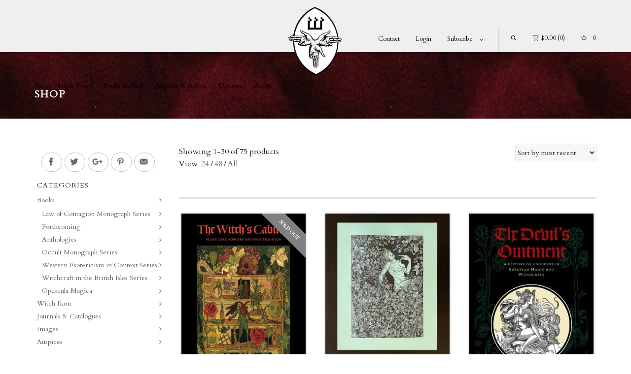

--- FILE ---
content_type: text/html; charset=UTF-8
request_url: https://threehandspress.com/shop/?add_to_wishlist=6308
body_size: 41765
content:
<!DOCTYPE html>

<!--// OPEN HTML //-->
<html lang="en-US" prefix="og: http://ogp.me/ns#">

	<!--// OPEN HEAD //-->
	<head>
				
		<!--// SITE TITLE //-->
		<title>Products Archive - Three Hands Press</title>
			
		<!--// SITE META //-->
		<meta charset="UTF-8" />	
		<meta name="viewport" content="width=device-width, initial-scale=1.0" />
						
		<!--// PINGBACK & FAVICON //-->
		<link rel="pingback" href="https://threehandspress.com/xmlrpc.php" />
		<link rel="shortcut icon" href="https://threehandspress.com/wp-content/uploads/2016/06/THP-favi.png" />		
												
						<!--// GOOGLE FONT LOADER //-->
		<script>
			var html = document.getElementsByTagName('html')[0];
			html.className += '  wf-loading';
			setTimeout(function() {
			  html.className = html.className.replace(' wf-loading', '');
			}, 3000);
			
			WebFontConfig = {
			    google: { families: ['Cardo:400', 'Cardo:400', 'Cardo:400',  'Vidaloka'] }
			};
			
			(function() {
				document.getElementsByTagName("html")[0].setAttribute("class","wf-loading")
				//  NEEDED to push the wf-loading class to your head
				document.getElementsByTagName("html")[0].setAttribute("className","wf-loading")
				// for IE
			
			var wf = document.createElement('script');
				wf.src = ('https:' == document.location.protocol ? 'https' : 'http') +
				 '://ajax.googleapis.com/ajax/libs/webfont/1/webfont.js';
				wf.type = 'text/javascript';
				wf.async = 'false';
				var s = document.getElementsByTagName('script')[0];
				s.parentNode.insertBefore(wf, s);
			})();
		</script>
						
				
		<!--// WORDPRESS HEAD HOOK //-->
						<script>document.documentElement.className = document.documentElement.className + ' yes-js js_active js'</script>
						<style>
				.wishlist_table .add_to_cart, a.add_to_wishlist.button.alt { border-radius: 16px; -moz-border-radius: 16px; -webkit-border-radius: 16px; }			</style>
		    <script>
        writeCookie();
        function writeCookie()
        {
            the_cookie = document.cookie;
            if( the_cookie ){
                if( window.devicePixelRatio >= 2 ){
                    the_cookie = "pixel_ratio="+window.devicePixelRatio+";"+the_cookie;
                    document.cookie = the_cookie;
                    //location = '';
                }
            }
        }
    </script>
<meta name='robots' content='max-image-preview:large' />

<!-- This site is optimized with the Yoast SEO plugin v5.7.1 - https://yoast.com/wordpress/plugins/seo/ -->
<link rel="canonical" href="https://threehandspress.com/shop/" />
<link rel="next" href="https://threehandspress.com/shop/page/2/" />
<meta property="og:locale" content="en_US" />
<meta property="og:type" content="object" />
<meta property="og:title" content="Products Archive - Three Hands Press" />
<meta property="og:url" content="https://threehandspress.com/shop/" />
<meta property="og:site_name" content="Three Hands Press" />
<meta property="og:image" content="http://threehandspress.com/wp-content/uploads/2016/08/THP-Logo-2.png" />
<meta name="twitter:card" content="summary" />
<meta name="twitter:title" content="Products Archive - Three Hands Press" />
<meta name="twitter:image" content="http://threehandspress.com/wp-content/uploads/2016/08/THP-Logo-2.png" />
<script type='application/ld+json'>{"@context":"http:\/\/schema.org","@type":"WebSite","@id":"#website","url":"https:\/\/threehandspress.com\/","name":"Three Hands Press","potentialAction":{"@type":"SearchAction","target":"https:\/\/threehandspress.com\/?s={search_term_string}","query-input":"required name=search_term_string"}}</script>
<script type='application/ld+json'>{"@context":"http:\/\/schema.org","@type":"Organization","url":"https:\/\/threehandspress.com\/shop\/","sameAs":[],"@id":"#organization","name":"Three Hands Press","logo":"http:\/\/threehandspress.com\/wp-content\/uploads\/2016\/08\/THP-logo-retina-1.png"}</script>
<!-- / Yoast SEO plugin. -->

<link rel='dns-prefetch' href='//maps.google.com' />
<link rel="alternate" type="application/rss+xml" title="Three Hands Press &raquo; Feed" href="https://threehandspress.com/feed/" />
<link rel="alternate" type="application/rss+xml" title="Three Hands Press &raquo; Comments Feed" href="https://threehandspress.com/comments/feed/" />
<link rel="alternate" type="application/rss+xml" title="Three Hands Press &raquo; Products Feed" href="https://threehandspress.com/shop/feed/" />
<script type="text/javascript">
window._wpemojiSettings = {"baseUrl":"https:\/\/s.w.org\/images\/core\/emoji\/14.0.0\/72x72\/","ext":".png","svgUrl":"https:\/\/s.w.org\/images\/core\/emoji\/14.0.0\/svg\/","svgExt":".svg","source":{"concatemoji":"https:\/\/threehandspress.com\/wp-includes\/js\/wp-emoji-release.min.js?ver=6.2.2"}};
/*! This file is auto-generated */
!function(e,a,t){var n,r,o,i=a.createElement("canvas"),p=i.getContext&&i.getContext("2d");function s(e,t){p.clearRect(0,0,i.width,i.height),p.fillText(e,0,0);e=i.toDataURL();return p.clearRect(0,0,i.width,i.height),p.fillText(t,0,0),e===i.toDataURL()}function c(e){var t=a.createElement("script");t.src=e,t.defer=t.type="text/javascript",a.getElementsByTagName("head")[0].appendChild(t)}for(o=Array("flag","emoji"),t.supports={everything:!0,everythingExceptFlag:!0},r=0;r<o.length;r++)t.supports[o[r]]=function(e){if(p&&p.fillText)switch(p.textBaseline="top",p.font="600 32px Arial",e){case"flag":return s("\ud83c\udff3\ufe0f\u200d\u26a7\ufe0f","\ud83c\udff3\ufe0f\u200b\u26a7\ufe0f")?!1:!s("\ud83c\uddfa\ud83c\uddf3","\ud83c\uddfa\u200b\ud83c\uddf3")&&!s("\ud83c\udff4\udb40\udc67\udb40\udc62\udb40\udc65\udb40\udc6e\udb40\udc67\udb40\udc7f","\ud83c\udff4\u200b\udb40\udc67\u200b\udb40\udc62\u200b\udb40\udc65\u200b\udb40\udc6e\u200b\udb40\udc67\u200b\udb40\udc7f");case"emoji":return!s("\ud83e\udef1\ud83c\udffb\u200d\ud83e\udef2\ud83c\udfff","\ud83e\udef1\ud83c\udffb\u200b\ud83e\udef2\ud83c\udfff")}return!1}(o[r]),t.supports.everything=t.supports.everything&&t.supports[o[r]],"flag"!==o[r]&&(t.supports.everythingExceptFlag=t.supports.everythingExceptFlag&&t.supports[o[r]]);t.supports.everythingExceptFlag=t.supports.everythingExceptFlag&&!t.supports.flag,t.DOMReady=!1,t.readyCallback=function(){t.DOMReady=!0},t.supports.everything||(n=function(){t.readyCallback()},a.addEventListener?(a.addEventListener("DOMContentLoaded",n,!1),e.addEventListener("load",n,!1)):(e.attachEvent("onload",n),a.attachEvent("onreadystatechange",function(){"complete"===a.readyState&&t.readyCallback()})),(e=t.source||{}).concatemoji?c(e.concatemoji):e.wpemoji&&e.twemoji&&(c(e.twemoji),c(e.wpemoji)))}(window,document,window._wpemojiSettings);
</script>
<style type="text/css">
img.wp-smiley,
img.emoji {
	display: inline !important;
	border: none !important;
	box-shadow: none !important;
	height: 1em !important;
	width: 1em !important;
	margin: 0 0.07em !important;
	vertical-align: -0.1em !important;
	background: none !important;
	padding: 0 !important;
}
</style>
	<link rel='stylesheet' id='wp-block-library-css' href='https://threehandspress.com/wp-includes/css/dist/block-library/style.min.css?ver=6.2.2' type='text/css' media='all' />
<link rel='stylesheet' id='jquery-selectBox-css' href='https://threehandspress.com/wp-content/plugins/yith-woocommerce-wishlist/assets/css/jquery.selectBox.css?ver=1.2.0' type='text/css' media='all' />
<link rel='stylesheet' id='yith-wcwl-font-awesome-css' href='https://threehandspress.com/wp-content/plugins/yith-woocommerce-wishlist/assets/css/font-awesome.min.css?ver=4.7.0' type='text/css' media='all' />
<link rel='stylesheet' id='yith-wcwl-main-css' href='https://threehandspress.com/wp-content/plugins/yith-woocommerce-wishlist/assets/css/style.css?ver=2.2.8' type='text/css' media='all' />
<link rel='stylesheet' id='classic-theme-styles-css' href='https://threehandspress.com/wp-includes/css/classic-themes.min.css?ver=6.2.2' type='text/css' media='all' />
<style id='global-styles-inline-css' type='text/css'>
body{--wp--preset--color--black: #000000;--wp--preset--color--cyan-bluish-gray: #abb8c3;--wp--preset--color--white: #ffffff;--wp--preset--color--pale-pink: #f78da7;--wp--preset--color--vivid-red: #cf2e2e;--wp--preset--color--luminous-vivid-orange: #ff6900;--wp--preset--color--luminous-vivid-amber: #fcb900;--wp--preset--color--light-green-cyan: #7bdcb5;--wp--preset--color--vivid-green-cyan: #00d084;--wp--preset--color--pale-cyan-blue: #8ed1fc;--wp--preset--color--vivid-cyan-blue: #0693e3;--wp--preset--color--vivid-purple: #9b51e0;--wp--preset--gradient--vivid-cyan-blue-to-vivid-purple: linear-gradient(135deg,rgba(6,147,227,1) 0%,rgb(155,81,224) 100%);--wp--preset--gradient--light-green-cyan-to-vivid-green-cyan: linear-gradient(135deg,rgb(122,220,180) 0%,rgb(0,208,130) 100%);--wp--preset--gradient--luminous-vivid-amber-to-luminous-vivid-orange: linear-gradient(135deg,rgba(252,185,0,1) 0%,rgba(255,105,0,1) 100%);--wp--preset--gradient--luminous-vivid-orange-to-vivid-red: linear-gradient(135deg,rgba(255,105,0,1) 0%,rgb(207,46,46) 100%);--wp--preset--gradient--very-light-gray-to-cyan-bluish-gray: linear-gradient(135deg,rgb(238,238,238) 0%,rgb(169,184,195) 100%);--wp--preset--gradient--cool-to-warm-spectrum: linear-gradient(135deg,rgb(74,234,220) 0%,rgb(151,120,209) 20%,rgb(207,42,186) 40%,rgb(238,44,130) 60%,rgb(251,105,98) 80%,rgb(254,248,76) 100%);--wp--preset--gradient--blush-light-purple: linear-gradient(135deg,rgb(255,206,236) 0%,rgb(152,150,240) 100%);--wp--preset--gradient--blush-bordeaux: linear-gradient(135deg,rgb(254,205,165) 0%,rgb(254,45,45) 50%,rgb(107,0,62) 100%);--wp--preset--gradient--luminous-dusk: linear-gradient(135deg,rgb(255,203,112) 0%,rgb(199,81,192) 50%,rgb(65,88,208) 100%);--wp--preset--gradient--pale-ocean: linear-gradient(135deg,rgb(255,245,203) 0%,rgb(182,227,212) 50%,rgb(51,167,181) 100%);--wp--preset--gradient--electric-grass: linear-gradient(135deg,rgb(202,248,128) 0%,rgb(113,206,126) 100%);--wp--preset--gradient--midnight: linear-gradient(135deg,rgb(2,3,129) 0%,rgb(40,116,252) 100%);--wp--preset--duotone--dark-grayscale: url('#wp-duotone-dark-grayscale');--wp--preset--duotone--grayscale: url('#wp-duotone-grayscale');--wp--preset--duotone--purple-yellow: url('#wp-duotone-purple-yellow');--wp--preset--duotone--blue-red: url('#wp-duotone-blue-red');--wp--preset--duotone--midnight: url('#wp-duotone-midnight');--wp--preset--duotone--magenta-yellow: url('#wp-duotone-magenta-yellow');--wp--preset--duotone--purple-green: url('#wp-duotone-purple-green');--wp--preset--duotone--blue-orange: url('#wp-duotone-blue-orange');--wp--preset--font-size--small: 13px;--wp--preset--font-size--medium: 20px;--wp--preset--font-size--large: 36px;--wp--preset--font-size--x-large: 42px;--wp--preset--spacing--20: 0.44rem;--wp--preset--spacing--30: 0.67rem;--wp--preset--spacing--40: 1rem;--wp--preset--spacing--50: 1.5rem;--wp--preset--spacing--60: 2.25rem;--wp--preset--spacing--70: 3.38rem;--wp--preset--spacing--80: 5.06rem;--wp--preset--shadow--natural: 6px 6px 9px rgba(0, 0, 0, 0.2);--wp--preset--shadow--deep: 12px 12px 50px rgba(0, 0, 0, 0.4);--wp--preset--shadow--sharp: 6px 6px 0px rgba(0, 0, 0, 0.2);--wp--preset--shadow--outlined: 6px 6px 0px -3px rgba(255, 255, 255, 1), 6px 6px rgba(0, 0, 0, 1);--wp--preset--shadow--crisp: 6px 6px 0px rgba(0, 0, 0, 1);}:where(.is-layout-flex){gap: 0.5em;}body .is-layout-flow > .alignleft{float: left;margin-inline-start: 0;margin-inline-end: 2em;}body .is-layout-flow > .alignright{float: right;margin-inline-start: 2em;margin-inline-end: 0;}body .is-layout-flow > .aligncenter{margin-left: auto !important;margin-right: auto !important;}body .is-layout-constrained > .alignleft{float: left;margin-inline-start: 0;margin-inline-end: 2em;}body .is-layout-constrained > .alignright{float: right;margin-inline-start: 2em;margin-inline-end: 0;}body .is-layout-constrained > .aligncenter{margin-left: auto !important;margin-right: auto !important;}body .is-layout-constrained > :where(:not(.alignleft):not(.alignright):not(.alignfull)){max-width: var(--wp--style--global--content-size);margin-left: auto !important;margin-right: auto !important;}body .is-layout-constrained > .alignwide{max-width: var(--wp--style--global--wide-size);}body .is-layout-flex{display: flex;}body .is-layout-flex{flex-wrap: wrap;align-items: center;}body .is-layout-flex > *{margin: 0;}:where(.wp-block-columns.is-layout-flex){gap: 2em;}.has-black-color{color: var(--wp--preset--color--black) !important;}.has-cyan-bluish-gray-color{color: var(--wp--preset--color--cyan-bluish-gray) !important;}.has-white-color{color: var(--wp--preset--color--white) !important;}.has-pale-pink-color{color: var(--wp--preset--color--pale-pink) !important;}.has-vivid-red-color{color: var(--wp--preset--color--vivid-red) !important;}.has-luminous-vivid-orange-color{color: var(--wp--preset--color--luminous-vivid-orange) !important;}.has-luminous-vivid-amber-color{color: var(--wp--preset--color--luminous-vivid-amber) !important;}.has-light-green-cyan-color{color: var(--wp--preset--color--light-green-cyan) !important;}.has-vivid-green-cyan-color{color: var(--wp--preset--color--vivid-green-cyan) !important;}.has-pale-cyan-blue-color{color: var(--wp--preset--color--pale-cyan-blue) !important;}.has-vivid-cyan-blue-color{color: var(--wp--preset--color--vivid-cyan-blue) !important;}.has-vivid-purple-color{color: var(--wp--preset--color--vivid-purple) !important;}.has-black-background-color{background-color: var(--wp--preset--color--black) !important;}.has-cyan-bluish-gray-background-color{background-color: var(--wp--preset--color--cyan-bluish-gray) !important;}.has-white-background-color{background-color: var(--wp--preset--color--white) !important;}.has-pale-pink-background-color{background-color: var(--wp--preset--color--pale-pink) !important;}.has-vivid-red-background-color{background-color: var(--wp--preset--color--vivid-red) !important;}.has-luminous-vivid-orange-background-color{background-color: var(--wp--preset--color--luminous-vivid-orange) !important;}.has-luminous-vivid-amber-background-color{background-color: var(--wp--preset--color--luminous-vivid-amber) !important;}.has-light-green-cyan-background-color{background-color: var(--wp--preset--color--light-green-cyan) !important;}.has-vivid-green-cyan-background-color{background-color: var(--wp--preset--color--vivid-green-cyan) !important;}.has-pale-cyan-blue-background-color{background-color: var(--wp--preset--color--pale-cyan-blue) !important;}.has-vivid-cyan-blue-background-color{background-color: var(--wp--preset--color--vivid-cyan-blue) !important;}.has-vivid-purple-background-color{background-color: var(--wp--preset--color--vivid-purple) !important;}.has-black-border-color{border-color: var(--wp--preset--color--black) !important;}.has-cyan-bluish-gray-border-color{border-color: var(--wp--preset--color--cyan-bluish-gray) !important;}.has-white-border-color{border-color: var(--wp--preset--color--white) !important;}.has-pale-pink-border-color{border-color: var(--wp--preset--color--pale-pink) !important;}.has-vivid-red-border-color{border-color: var(--wp--preset--color--vivid-red) !important;}.has-luminous-vivid-orange-border-color{border-color: var(--wp--preset--color--luminous-vivid-orange) !important;}.has-luminous-vivid-amber-border-color{border-color: var(--wp--preset--color--luminous-vivid-amber) !important;}.has-light-green-cyan-border-color{border-color: var(--wp--preset--color--light-green-cyan) !important;}.has-vivid-green-cyan-border-color{border-color: var(--wp--preset--color--vivid-green-cyan) !important;}.has-pale-cyan-blue-border-color{border-color: var(--wp--preset--color--pale-cyan-blue) !important;}.has-vivid-cyan-blue-border-color{border-color: var(--wp--preset--color--vivid-cyan-blue) !important;}.has-vivid-purple-border-color{border-color: var(--wp--preset--color--vivid-purple) !important;}.has-vivid-cyan-blue-to-vivid-purple-gradient-background{background: var(--wp--preset--gradient--vivid-cyan-blue-to-vivid-purple) !important;}.has-light-green-cyan-to-vivid-green-cyan-gradient-background{background: var(--wp--preset--gradient--light-green-cyan-to-vivid-green-cyan) !important;}.has-luminous-vivid-amber-to-luminous-vivid-orange-gradient-background{background: var(--wp--preset--gradient--luminous-vivid-amber-to-luminous-vivid-orange) !important;}.has-luminous-vivid-orange-to-vivid-red-gradient-background{background: var(--wp--preset--gradient--luminous-vivid-orange-to-vivid-red) !important;}.has-very-light-gray-to-cyan-bluish-gray-gradient-background{background: var(--wp--preset--gradient--very-light-gray-to-cyan-bluish-gray) !important;}.has-cool-to-warm-spectrum-gradient-background{background: var(--wp--preset--gradient--cool-to-warm-spectrum) !important;}.has-blush-light-purple-gradient-background{background: var(--wp--preset--gradient--blush-light-purple) !important;}.has-blush-bordeaux-gradient-background{background: var(--wp--preset--gradient--blush-bordeaux) !important;}.has-luminous-dusk-gradient-background{background: var(--wp--preset--gradient--luminous-dusk) !important;}.has-pale-ocean-gradient-background{background: var(--wp--preset--gradient--pale-ocean) !important;}.has-electric-grass-gradient-background{background: var(--wp--preset--gradient--electric-grass) !important;}.has-midnight-gradient-background{background: var(--wp--preset--gradient--midnight) !important;}.has-small-font-size{font-size: var(--wp--preset--font-size--small) !important;}.has-medium-font-size{font-size: var(--wp--preset--font-size--medium) !important;}.has-large-font-size{font-size: var(--wp--preset--font-size--large) !important;}.has-x-large-font-size{font-size: var(--wp--preset--font-size--x-large) !important;}
.wp-block-navigation a:where(:not(.wp-element-button)){color: inherit;}
:where(.wp-block-columns.is-layout-flex){gap: 2em;}
.wp-block-pullquote{font-size: 1.5em;line-height: 1.6;}
</style>
<link rel='stylesheet' id='woo-blocker-lite-prevent-fake-orders-and-blacklist-fraud-customers-css' href='https://threehandspress.com/wp-content/plugins/woo-blocker-lite-prevent-fake-orders-and-blacklist-fraud-customers/public/css/woo-blocker-lite-prevent-fake-orders-and-blacklist-fraud-customers-public.css?ver=1.0.0' type='text/css' media='all' />
<link rel='stylesheet' id='woocommerce-layout-css' href='https://threehandspress.com/wp-content/plugins/woocommerce/assets/css/woocommerce-layout.css?ver=3.2.2' type='text/css' media='all' />
<link rel='stylesheet' id='woocommerce-smallscreen-css' href='https://threehandspress.com/wp-content/plugins/woocommerce/assets/css/woocommerce-smallscreen.css?ver=3.2.2' type='text/css' media='only screen and (max-width: 768px)' />
<link rel='stylesheet' id='woocommerce-general-css' href='https://threehandspress.com/wp-content/plugins/woocommerce/assets/css/woocommerce.css?ver=3.2.2' type='text/css' media='all' />
<link rel='stylesheet' id='woocommerce_prettyPhoto_css-css' href='//threehandspress.com/wp-content/plugins/woocommerce/assets/css/prettyPhoto.css?ver=6.2.2' type='text/css' media='all' />
<link rel='stylesheet' id='wp-fullcalendar-css' href='https://threehandspress.com/wp-content/plugins/wp-fullcalendar/includes/css/main.css?ver=1.2' type='text/css' media='all' />
<link rel='stylesheet' id='jquery-ui-css' href='https://threehandspress.com/wp-content/plugins/wp-fullcalendar/includes/css/jquery-ui/ui-lightness/jquery-ui.min.css?ver=1.2' type='text/css' media='all' />
<link rel='stylesheet' id='jquery-ui-theme-css' href='https://threehandspress.com/wp-content/plugins/wp-fullcalendar/includes/css/jquery-ui/ui-lightness/theme.css?ver=1.2' type='text/css' media='all' />
<link rel='stylesheet' id='bootstrap-css' href='https://threehandspress.com/wp-content/themes/dante/css/bootstrap.min.css' type='text/css' media='all' />
<link rel='stylesheet' id='dante-parent-style-css' href='https://threehandspress.com/wp-content/themes/dante/style.css' type='text/css' media='all' />
<link rel='stylesheet' id='easy-social-share-buttons-css' href='https://threehandspress.com/wp-content/plugins/easy-social-share-buttons3/assets/css/grey-circles-retina/easy-social-share-buttons.css?ver=3.6.1' type='text/css' media='all' />
<link rel='stylesheet' id='essb-cct-style-css' href='https://threehandspress.com/wp-content/plugins/easy-social-share-buttons3/lib/modules/click-to-tweet/assets/css/styles.css?ver=3.6.1' type='text/css' media='all' />
<link rel='stylesheet' id='ssgizmo-css' href='https://threehandspress.com/wp-content/themes/dante/css/ss-gizmo.css' type='text/css' media='all' />
<link rel='stylesheet' id='fontawesome-css' href='https://threehandspress.com/wp-content/themes/dante/css/font-awesome.min.css' type='text/css' media='all' />
<link rel='stylesheet' id='sf-main-css' href='https://threehandspress.com/wp-content/themes/dante-child/style.css' type='text/css' media='all' />
<link rel='stylesheet' id='sf-responsive-css' href='https://threehandspress.com/wp-content/themes/dante/css/responsive.css' type='text/css' media='all' />
<script type='text/javascript' src='https://threehandspress.com/wp-content/plugins/enable-jquery-migrate-helper/js/jquery/jquery-1.12.4-wp.js?ver=1.12.4-wp' id='jquery-core-js'></script>
<script type='text/javascript' src='https://threehandspress.com/wp-content/plugins/enable-jquery-migrate-helper/js/jquery-migrate/jquery-migrate-1.4.1-wp.js?ver=1.4.1-wp' id='jquery-migrate-js'></script>
<script type='text/javascript' src='https://threehandspress.com/wp-content/plugins/woo-blocker-lite-prevent-fake-orders-and-blacklist-fraud-customers/public/js/woo-blocker-lite-prevent-fake-orders-and-blacklist-fraud-customers-public.js?ver=1.0.0' id='woo-blocker-lite-prevent-fake-orders-and-blacklist-fraud-customers-js'></script>
<script type='text/javascript' src='https://threehandspress.com/wp-content/plugins/enable-jquery-migrate-helper/js/jquery-ui/core.min.js?ver=1.11.4-wp' id='jquery-ui-core-js'></script>
<script type='text/javascript' src='https://threehandspress.com/wp-content/plugins/enable-jquery-migrate-helper/js/jquery-ui/widget.min.js?ver=1.11.4-wp' id='jquery-ui-widget-js'></script>
<script type='text/javascript' src='https://threehandspress.com/wp-content/plugins/enable-jquery-migrate-helper/js/jquery-ui/position.min.js?ver=1.11.4-wp' id='jquery-ui-position-js'></script>
<script type='text/javascript' src='https://threehandspress.com/wp-content/plugins/enable-jquery-migrate-helper/js/jquery-ui/menu.min.js?ver=1.11.4-wp' id='jquery-ui-menu-js'></script>
<script type='text/javascript' src='https://threehandspress.com/wp-content/plugins/enable-jquery-migrate-helper/js/jquery-ui/selectmenu.min.js?ver=1.11.4-wp' id='jquery-ui-selectmenu-js'></script>
<script type='text/javascript' id='wp-fullcalendar-js-extra'>
/* <![CDATA[ */
var WPFC = {"ajaxurl":"https:\/\/threehandspress.com\/wp-admin\/admin-ajax.php","firstDay":"1","wpfc_theme":"1","wpfc_limit":"3","wpfc_limit_txt":"More ...","timeFormat":"h(:mm)A","defaultView":"month","weekends":"true","header":{"left":"prev,next today","center":"title","right":"month,basicWeek,basicDay"},"wpfc_qtips":"1","wpfc_qtips_classes":"ui-tooltip-light ui-tooltip-rounded","wpfc_qtips_my":"top center","wpfc_qtips_at":"bottom center"};
/* ]]> */
</script>
<script type='text/javascript' src='https://threehandspress.com/wp-content/plugins/wp-fullcalendar/includes/js/main.js?ver=1.2' id='wp-fullcalendar-js'></script>
<link rel="https://api.w.org/" href="https://threehandspress.com/wp-json/" /><meta name="generator" content="WordPress 6.2.2" />
<meta name="generator" content="WooCommerce 3.2.2" />
<style type="text/css">/* =Responsive Map fix
-------------------------------------------------------------- */
.sc_map_canvas img {
	max-width: none;
}</style><!--[if lt IE 9]><script data-cfasync="false" src="https://threehandspress.com/wp-content/themes/dante/js/respond.min.js"></script><script data-cfasync="false" src="https://threehandspress.com/wp-content/themes/dante/js/html5shiv.js"></script><script data-cfasync="false" src="https://threehandspress.com/wp-content/themes/dante/js/excanvas.compiled.js"></script><script data-cfasync="false" src="https://threehandspress.com/wp-content/themes/dante/js/background_size_emu.js"></script><![endif]-->	<noscript><style>.woocommerce-product-gallery{ opacity: 1 !important; }</style></noscript>
				<script type="text/javascript">
			var ajaxurl = 'https://threehandspress.com/wp-admin/admin-ajax.php';
			</script>
		<style type="text/css">
body, p, #commentform label, .contact-form label {font-size: 16px;line-height: 25px;}h1 {font-size: 24px;line-height: 34px;}h2 {font-size: 20px;line-height: 30px;}h3, .blog-item .quote-excerpt {font-size: 18px;line-height: 24px;}h4, .body-content.quote, #respond-wrap h3, #respond h3 {font-size: 16px;line-height: 20px;}h5 {font-size: 14px;line-height: 18px;}h6 {font-size: 12px;line-height: 16px;}nav .menu li {font-size: 14px;}::selection, ::-moz-selection {background-color: #8b0909; color: #fff;}.recent-post figure, span.highlighted, span.dropcap4, .loved-item:hover .loved-count, .flickr-widget li, .portfolio-grid li, input[type="submit"], .wpcf7 input.wpcf7-submit[type="submit"], .gform_wrapper input[type="submit"], .mymail-form input[type="submit"], .woocommerce-page nav.woocommerce-pagination ul li span.current, .woocommerce nav.woocommerce-pagination ul li span.current, figcaption .product-added, .woocommerce .wc-new-badge, .yith-wcwl-wishlistexistsbrowse a, .yith-wcwl-wishlistaddedbrowse a, .woocommerce .widget_layered_nav ul li.chosen > *, .woocommerce .widget_layered_nav_filters ul li a, .sticky-post-icon, .fw-video-close:hover {background-color: #8b0909!important; color: #ffffff;}a:hover, a:focus, #sidebar a:hover, .pagination-wrap a:hover, .carousel-nav a:hover, .portfolio-pagination div:hover > i, #footer a:hover, #copyright a, .beam-me-up a:hover span, .portfolio-item .portfolio-item-permalink, .read-more-link, .blog-item .read-more, .blog-item-details a:hover, .author-link, #reply-title small a, #respond .form-submit input:hover, span.dropcap2, .spb_divider.go_to_top a, love-it-wrapper:hover .love-it, .love-it-wrapper:hover span.love-count, .love-it-wrapper .loved, .comments-likes .loved span.love-count, .comments-likes a:hover i, .comments-likes .love-it-wrapper:hover a i, .comments-likes a:hover span, .love-it-wrapper:hover a i, .item-link:hover, #header-translation p a, #swift-slider .flex-caption-large h1 a:hover, .wooslider .slide-title a:hover, .caption-details-inner .details span > a, .caption-details-inner .chart span, .caption-details-inner .chart i, #swift-slider .flex-caption-large .chart i, #breadcrumbs a:hover, .ui-widget-content a:hover, .yith-wcwl-add-button a:hover, #product-img-slider li a.zoom:hover, .woocommerce .star-rating span, .article-body-wrap .share-links a:hover, ul.member-contact li a:hover, .price ins, .bag-product a.remove:hover, .bag-product-title a:hover, #back-to-top:hover,  ul.member-contact li a:hover, .fw-video-link-image:hover i, .ajax-search-results .all-results:hover, .search-result h5 a:hover .ui-state-default a:hover {color: #8b0909;}.carousel-wrap > a:hover, #mobile-menu ul li:hover > a {color: #8b0909!important;}.comments-likes a:hover span, .comments-likes a:hover i {color: #8b0909!important;}.read-more i:before, .read-more em:before {color: #8b0909;}input[type="text"]:focus, input[type="email"]:focus, input[type="tel"]:focus, textarea:focus, .bypostauthor .comment-wrap .comment-avatar,.search-form input:focus, .wpcf7 input:focus, .wpcf7 textarea:focus, .ginput_container input:focus, .ginput_container textarea:focus, .mymail-form input:focus, .mymail-form textarea:focus {border-color: #8b0909!important;}nav .menu ul li:first-child:after,.navigation a:hover > .nav-text, .returning-customer a:hover {border-bottom-color: #8b0909;}nav .menu ul ul li:first-child:after {border-right-color: #8b0909;}.spb_impact_text .spb_call_text {border-left-color: #8b0909;}.spb_impact_text .spb_button span {color: #fff;}#respond .form-submit input#submit {border-color: #e4e4e4;background-color: #FFFFFF;}#respond .form-submit input#submit:hover {border-color: #8b0909;background-color: #8b0909;color: #ffffff;}.woocommerce .free-badge, .my-account-login-wrap .login-wrap form.login p.form-row input[type="submit"], .woocommerce .my-account-login-wrap form input[type="submit"] {background-color: #222222; color: #ffffff;}a[rel="tooltip"], ul.member-contact li a, .blog-item-details a, .post-info a, a.text-link, .tags-wrap .tags a, .logged-in-as a, .comment-meta-actions .edit-link, .comment-meta-actions .comment-reply, .read-more {border-color: #8b0909;}.super-search-go {border-color: #8b0909!important;}.super-search-go:hover {background: #8b0909!important;border-color: #8b0909!important;}body {color: #222222;}.pagination-wrap a, .search-pagination a {color: #222222;}.layout-boxed #header-search, .layout-boxed #super-search, body > .sf-super-search {background-color: #222222;}body {background-color: #222222;}#main-container, .tm-toggle-button-wrap a {background-color: #FFFFFF;}a, .ui-widget-content a {color: #666666;}.pagination-wrap li a:hover, ul.bar-styling li:not(.selected) > a:hover, ul.bar-styling li > .comments-likes:hover, ul.page-numbers li > a:hover, ul.page-numbers li > span.current {color: #ffffff!important;background: #8b0909;border-color: #8b0909;}ul.bar-styling li > .comments-likes:hover * {color: #ffffff!important;}.pagination-wrap li a, .pagination-wrap li span, .pagination-wrap li span.expand, ul.bar-styling li > a, ul.bar-styling li > div, ul.page-numbers li > a, ul.page-numbers li > span, .curved-bar-styling, ul.bar-styling li > form input {border-color: #e4e4e4;}ul.bar-styling li > a, ul.bar-styling li > span, ul.bar-styling li > div, ul.bar-styling li > form input {background-color: #FFFFFF;}input[type="text"], input[type="password"], input[type="email"], input[type="tel"], textarea, select {border-color: #e4e4e4;background: #f7f7f7;}textarea:focus, input:focus {border-color: #999!important;}.modal-header {background: #f7f7f7;}.recent-post .post-details, .team-member .team-member-position, .portfolio-item h5.portfolio-subtitle, .mini-items .blog-item-details, .standard-post-content .blog-item-details, .masonry-items .blog-item .blog-item-details, .jobs > li .job-date, .search-item-content time, .search-item-content span, .blog-item-details a, .portfolio-details-wrap .date,  .portfolio-details-wrap .tags-link-wrap {color: #222222;}ul.bar-styling li.facebook > a:hover {color: #fff!important;background: #3b5998;border-color: #3b5998;}ul.bar-styling li.twitter > a:hover {color: #fff!important;background: #4099FF;border-color: #4099FF;}ul.bar-styling li.google-plus > a:hover {color: #fff!important;background: #d34836;border-color: #d34836;}ul.bar-styling li.pinterest > a:hover {color: #fff!important;background: #cb2027;border-color: #cb2027;}#header-search input, #header-search a, .super-search-close, #header-search i.ss-search {color: #fff;}#header-search a:hover, .super-search-close:hover {color: #8b0909;}.sf-super-search, .spb_supersearch_widget.asset-bg {background-color: #222222;}.sf-super-search .search-options .ss-dropdown > span, .sf-super-search .search-options input {color: #8b0909; border-bottom-color: #8b0909;}.sf-super-search .search-options .ss-dropdown ul li .fa-check {color: #8b0909;}.sf-super-search-go:hover, .sf-super-search-close:hover { background-color: #8b0909; border-color: #8b0909; color: #ffffff;}#top-bar {background: #1dc6df; color: #ffffff;}#top-bar .tb-welcome {border-color: #f7f7f7;}#top-bar a {color: #ffffff;}#top-bar .menu li {border-left-color: #f7f7f7; border-right-color: #f7f7f7;}#top-bar .menu > li > a, #top-bar .menu > li.parent:after {color: #ffffff;}#top-bar .menu > li > a:hover, #top-bar a:hover {color: #1dc6df;}#top-bar .show-menu {background-color: #f7f7f7;color: #222222;}#header-languages .current-language {background: #f7f7f7; color: #000000;}#header-section:before, #header .is-sticky .sticky-header, #header-section .is-sticky #main-nav.sticky-header, #header-section.header-6 .is-sticky #header.sticky-header, .ajax-search-wrap {background-color: #ffffff;background: -webkit-gradient(linear, 0% 0%, 0% 100%, from(#ffffff), to(#ffffff));background: -webkit-linear-gradient(top, #ffffff, #ffffff);background: -moz-linear-gradient(top, #ffffff, #ffffff);background: -ms-linear-gradient(top, #ffffff, #ffffff);background: -o-linear-gradient(top, #ffffff, #ffffff);}#logo img {padding-top: 0px;padding-bottom: 2px;}#logo img, #logo img.retina {width: 122px;}#logo {height: 147px!important;}#logo img {height: 147px;min-height:147px;}.header-container > .row, .header-5 header .container > .row, .header-6 header > .container > .row {height: 167px;}@media only screen and (max-width: 991px) {#logo img {max-height:147px;}}#header-section .header-menu .menu li, #mini-header .header-right nav .menu li {border-left-color: #e4e4e4;}#header-section #main-nav {border-top-color: #e4e4e4;}#top-header {border-bottom-color: #e4e4e4;}#top-header {border-bottom-color: #e4e4e4;}#top-header .th-right > nav .menu li, .ajax-search-wrap:after {border-bottom-color: #e4e4e4;}.ajax-search-wrap, .ajax-search-results, .search-result-pt .search-result {border-color: #e4e4e4;}.page-content {border-bottom-color: #e4e4e4;}.ajax-search-wrap input[type="text"], .search-result-pt h6, .no-search-results h6, .search-result h5 a {color: #0a0a0a;}@media only screen and (max-width: 991px) {
			.naked-header #header-section, .naked-header #header-section:before, .naked-header #header .is-sticky .sticky-header, .naked-header .is-sticky #header.sticky-header {background-color: #ffffff;background: -webkit-gradient(linear, 0% 0%, 0% 100%, from(#ffffff), to(#ffffff));background: -webkit-linear-gradient(top, #ffffff, #ffffff);background: -moz-linear-gradient(top, #ffffff, #ffffff);background: -ms-linear-gradient(top, #ffffff, #ffffff);background: -o-linear-gradient(top, #ffffff, #ffffff);}
			}nav#main-navigation .menu > li > a span.nav-line {background-color: #efefef;}.show-menu {background-color: #222222;color: #ffffff;}nav .menu > li:before {background: #efefef;}nav .menu .sub-menu .parent > a:after {border-left-color: #efefef;}nav .menu ul.sub-menu {background-color: #FFFFFF;}nav .menu ul.sub-menu li {border-bottom-color: #f0f0f0;border-bottom-style: solid;}nav.mega-menu li .mega .sub .sub-menu, nav.mega-menu li .mega .sub .sub-menu li, nav.mega-menu li .sub-container.non-mega li, nav.mega-menu li .sub li.mega-hdr {border-top-color: #f0f0f0;border-top-style: solid;}nav.mega-menu li .sub li.mega-hdr {border-right-color: #f0f0f0;border-right-style: solid;}nav .menu > li.menu-item > a, #menubar-controls a, nav.search-nav .menu>li>a, .naked-header .is-sticky nav .menu > li a {color: #0a0a0a;}nav .menu > li.menu-item:hover > a {color: #8b0909;}nav .menu ul.sub-menu li.menu-item > a, nav .menu ul.sub-menu li > span, #top-bar nav .menu ul li > a {color: #666666;}nav .menu ul.sub-menu li.menu-item:hover > a {color: #000000!important; background: #f7f7f7;}nav .menu li.parent > a:after, nav .menu li.parent > a:after:hover {color: #aaa;}nav .menu li.current-menu-ancestor > a, nav .menu li.current-menu-item > a, #mobile-menu .menu ul li.current-menu-item > a, nav .menu li.current-scroll-item > a {color: #1bbeb4;}nav .menu ul li.current-menu-ancestor > a, nav .menu ul li.current-menu-item > a {color: #000000; background: #f7f7f7;}#main-nav .header-right ul.menu > li, .wishlist-item {border-left-color: #f0f0f0;}#nav-search, #mini-search {background: #1dc6df;}#nav-search a, #mini-search a {color: #ffffff;}.bag-header, .bag-product, .bag-empty, .wishlist-empty {border-color: #f0f0f0;}.bag-buttons a.sf-button.bag-button, .bag-buttons a.sf-button.wishlist-button, .bag-buttons a.sf-button.guest-button {background-color: #e4e4e4; color: #222222!important;}.bag-buttons a.checkout-button, .bag-buttons a.create-account-button, .woocommerce input.button.alt, .woocommerce .alt-button, .woocommerce button.button.alt, .woocommerce #account_details .login form p.form-row input[type="submit"], #login-form .modal-body form.login p.form-row input[type="submit"] {background: #222222; color: #ffffff;}.woocommerce .button.update-cart-button:hover, .woocommerce #account_details .login form p.form-row input[type="submit"]:hover, #login-form .modal-body form.login p.form-row input[type="submit"]:hover {background: #8b0909; color: #ffffff;}.woocommerce input.button.alt:hover, .woocommerce .alt-button:hover, .woocommerce button.button.alt:hover {background: #8b0909; color: #ffffff;}.shopping-bag:before, nav .menu ul.sub-menu li:first-child:before {border-bottom-color: #efefef;}nav ul.menu > li.menu-item.sf-menu-item-btn > a {background-color: #8b0909;color: #0a0a0a;}nav ul.menu > li.menu-item.sf-menu-item-btn:hover > a {color: #8b0909;background-color: #0a0a0a;}#base-promo {background-color: #e4e4e4;}#base-promo > p, #base-promo.footer-promo-text > a, #base-promo.footer-promo-arrow > a {color: #222;}#base-promo.footer-promo-arrow:hover, #base-promo.footer-promo-text:hover {background-color: #8b0909;color: #ffffff;}#base-promo.footer-promo-arrow:hover > *, #base-promo.footer-promo-text:hover > * {color: #ffffff;}.page-heading {background-color: #f7f7f7;border-bottom-color: #e4e4e4;}.page-heading h1, .page-heading h3 {color: #222222;}#breadcrumbs {color: #333333;}#breadcrumbs a, #breadcrumb i {color: #333333;}body, input[type="text"], input[type="password"], input[type="email"], textarea, select, .ui-state-default a {color: #222222;}h1, h1 a {color: #222222;}h2, h2 a {color: #222222;}h3, h3 a {color: #222222;}h4, h4 a, .carousel-wrap > a {color: #222222;}h5, h5 a {color: #222222;}h6, h6 a {color: #222222;}.spb_impact_text .spb_call_text, .impact-text, .impact-text-large {color: #222222;}.read-more i, .read-more em {color: transparent;}.pb-border-bottom, .pb-border-top, .read-more-button {border-color: #e4e4e4;}#swift-slider ul.slides {background: #222222;}#swift-slider .flex-caption .flex-caption-headline {background: #FFFFFF;}#swift-slider .flex-caption .flex-caption-details .caption-details-inner {background: #FFFFFF; border-bottom: #e4e4e4}#swift-slider .flex-caption-large, #swift-slider .flex-caption-large h1 a {color: #ffffff;}#swift-slider .flex-caption h4 i {line-height: 20px;}#swift-slider .flex-caption-large .comment-chart i {color: #ffffff;}#swift-slider .flex-caption-large .loveit-chart span {color: #8b0909;}#swift-slider .flex-caption-large a {color: #8b0909;}#swift-slider .flex-caption .comment-chart i, #swift-slider .flex-caption .comment-chart span {color: #222222;}figure.animated-overlay figcaption {background-color: #8b0909;}
figure.animated-overlay figcaption {background-color: rgba(139,9,9, 0.25);}figure.animated-overlay figcaption .thumb-info h4, figure.animated-overlay figcaption .thumb-info h5, figcaption .thumb-info-excerpt p {color: #ffffff;}figure.animated-overlay figcaption .thumb-info i {background: #222222; color: #ffffff;}figure:hover .overlay {box-shadow: inset 0 0 0 500px #8b0909;}h4.spb-heading span:before, h4.spb-heading span:after, h3.spb-heading span:before, h3.spb-heading span:after, h4.lined-heading span:before, h4.lined-heading span:after {border-color: #e4e4e4}h4.spb-heading:before, h3.spb-heading:before, h4.lined-heading:before {border-top-color: #e4e4e4}.spb_parallax_asset h4.spb-heading {border-bottom-color: #222222}.testimonials.carousel-items li .testimonial-text {background-color: #f7f7f7;}.sidebar .widget-heading h4 {color: #222222;}.widget ul li, .widget.widget_lip_most_loved_widget li {border-color: #e4e4e4;}.widget.widget_lip_most_loved_widget li {background: #FFFFFF; border-color: #e4e4e4;}.widget_lip_most_loved_widget .loved-item > span {color: #222222;}.widget_search form input {background: #FFFFFF;}.widget .wp-tag-cloud li a {background: #f7f7f7; border-color: #e4e4e4;}.widget .tagcloud a:hover, .widget ul.wp-tag-cloud li:hover > a {background-color: #8b0909; color: #ffffff;}.loved-item .loved-count > i {color: #222222;background: #e4e4e4;}.subscribers-list li > a.social-circle {color: #ffffff;background: #222222;}.subscribers-list li:hover > a.social-circle {color: #fbfbfb;background: #8b0909;}.sidebar .widget_categories ul > li a, .sidebar .widget_archive ul > li a, .sidebar .widget_nav_menu ul > li a, .sidebar .widget_meta ul > li a, .sidebar .widget_recent_entries ul > li, .widget_product_categories ul > li a, .widget_layered_nav ul > li a {color: #666666;}.sidebar .widget_categories ul > li a:hover, .sidebar .widget_archive ul > li a:hover, .sidebar .widget_nav_menu ul > li a:hover, .widget_nav_menu ul > li.current-menu-item a, .sidebar .widget_meta ul > li a:hover, .sidebar .widget_recent_entries ul > li a:hover, .widget_product_categories ul > li a:hover, .widget_layered_nav ul > li a:hover {color: #8b0909;}#calendar_wrap caption {border-bottom-color: #222222;}.sidebar .widget_calendar tbody tr > td a {color: #ffffff;background-color: #222222;}.sidebar .widget_calendar tbody tr > td a:hover {background-color: #8b0909;}.sidebar .widget_calendar tfoot a {color: #222222;}.sidebar .widget_calendar tfoot a:hover {color: #8b0909;}.widget_calendar #calendar_wrap, .widget_calendar th, .widget_calendar tbody tr > td, .widget_calendar tbody tr > td.pad {border-color: #e4e4e4;}.widget_sf_infocus_widget .infocus-item h5 a {color: #222222;}.widget_sf_infocus_widget .infocus-item h5 a:hover {color: #8b0909;}.sidebar .widget hr {border-color: #e4e4e4;}.widget ul.flickr_images li a:after, .portfolio-grid li a:after {color: #ffffff;}.slideout-filter .select:after {background: #FFFFFF;}.slideout-filter ul li a {color: #ffffff;}.slideout-filter ul li a:hover {color: #8b0909;}.slideout-filter ul li.selected a {color: #ffffff;background: #8b0909;}ul.portfolio-filter-tabs li.selected a {background: #f7f7f7;}.spb_blog_widget .filter-wrap {background-color: #222;}.portfolio-item {border-bottom-color: #e4e4e4;}.masonry-items .portfolio-item-details {background: #f7f7f7;}.spb_portfolio_carousel_widget .portfolio-item {background: #FFFFFF;}.spb_portfolio_carousel_widget .portfolio-item h4.portfolio-item-title a > i {line-height: 20px;}.masonry-items .blog-item .blog-details-wrap:before {background-color: #f7f7f7;}.masonry-items .portfolio-item figure {border-color: #e4e4e4;}.portfolio-details-wrap span span {color: #666;}.share-links > a:hover {color: #8b0909;}.blog-aux-options li.selected a {background: #8b0909;border-color: #8b0909;color: #ffffff;}.blog-filter-wrap .aux-list li:hover {border-bottom-color: transparent;}.blog-filter-wrap .aux-list li:hover a {color: #ffffff;background: #8b0909;}.mini-blog-item-wrap, .mini-items .mini-alt-wrap, .mini-items .mini-alt-wrap .quote-excerpt, .mini-items .mini-alt-wrap .link-excerpt, .masonry-items .blog-item .quote-excerpt, .masonry-items .blog-item .link-excerpt, .standard-post-content .quote-excerpt, .standard-post-content .link-excerpt, .timeline, .post-info, .body-text .link-pages, .page-content .link-pages {border-color: #e4e4e4;}.post-info, .article-body-wrap .share-links .share-text, .article-body-wrap .share-links a {color: #222222;}.standard-post-date {background: #e4e4e4;}.standard-post-content {background: #f7f7f7;}.format-quote .standard-post-content:before, .standard-post-content.no-thumb:before {border-left-color: #f7f7f7;}.search-item-img .img-holder {background: #f7f7f7;border-color:#e4e4e4;}.masonry-items .blog-item .masonry-item-wrap {background: #f7f7f7;}.mini-items .blog-item-details, .share-links, .single-portfolio .share-links, .single .pagination-wrap, ul.portfolio-filter-tabs li a {border-color: #e4e4e4;}.related-item figure {background-color: #222222; color: #ffffff}.required {color: #ee3c59;}.comments-likes a i, .comments-likes a span, .comments-likes .love-it-wrapper a i, .comments-likes span.love-count, .share-links ul.bar-styling > li > a {color: #222222;}#respond .form-submit input:hover {color: #fff!important;}.recent-post {background: #FFFFFF;}.recent-post .post-item-details {border-top-color: #e4e4e4;color: #e4e4e4;}.post-item-details span, .post-item-details a, .post-item-details .comments-likes a i, .post-item-details .comments-likes a span {color: #222222;}.sf-button.accent {color: #ffffff; background-color: #8b0909;}.sf-button.sf-icon-reveal.accent {color: #ffffff!important; background-color: #8b0909!important;}.sf-button.accent:hover {background-color: #222222;color: #ffffff;}a.sf-button, a.sf-button:hover, #footer a.sf-button:hover {background-image: none;color: #fff!important;}a.sf-button.gold, a.sf-button.gold:hover, a.sf-button.lightgrey, a.sf-button.lightgrey:hover, a.sf-button.white, a.sf-button.white:hover {color: #222!important;}a.sf-button.transparent-dark {color: #222222!important;}a.sf-button.transparent-light:hover, a.sf-button.transparent-dark:hover {color: #8b0909!important;} input[type="submit"], .wpcf7 input.wpcf7-submit[type="submit"], .gform_wrapper input[type="submit"], .mymail-form input[type="submit"] {color: #fff;}input[type="submit"]:hover, .wpcf7 input.wpcf7-submit[type="submit"]:hover, .gform_wrapper input[type="submit"]:hover, .mymail-form input[type="submit"]:hover {background-color: #222222!important;color: #ffffff;}input[type="text"], input[type="email"], input[type="password"], textarea, select, .wpcf7 input[type="text"], .wpcf7 input[type="email"], .wpcf7 textarea, .wpcf7 select, .ginput_container input[type="text"], .ginput_container input[type="email"], .ginput_container textarea, .ginput_container select, .mymail-form input[type="text"], .mymail-form input[type="email"], .mymail-form textarea, .mymail-form select {background: #f7f7f7; border-color: #e4e4e4;}.sf-icon {color: #1dc6df;}.sf-icon-cont {border-color: rgba(29,198,223,0.5);}.sf-icon-cont:hover, .sf-hover .sf-icon-cont, .sf-icon-box[class*="icon-box-boxed-"] .sf-icon-cont, .sf-hover .sf-icon-box-hr {background-color: #1dc6df;}.sf-icon-box[class*="sf-icon-box-boxed-"] .sf-icon-cont:after {border-top-color: #1dc6df;border-left-color: #1dc6df;}.sf-icon-cont:hover .sf-icon, .sf-hover .sf-icon-cont .sf-icon, .sf-icon-box.sf-icon-box-boxed-one .sf-icon, .sf-icon-box.sf-icon-box-boxed-three .sf-icon {color: #ffffff;}.sf-icon-box-animated .front {background: #f7f7f7; border-color: #e4e4e4;}.sf-icon-box-animated .front h3 {color: #222222!important;}.sf-icon-box-animated .back {background: #8b0909; border-color: #8b0909;}.sf-icon-box-animated .back, .sf-icon-box-animated .back h3 {color: #ffffff!important;}.sf-icon-accent.sf-icon-cont, .sf-icon-accent > i {color: #8b0909;}.sf-icon-cont.sf-icon-accent {border-color: #8b0909;}.sf-icon-cont.sf-icon-accent:hover, .sf-hover .sf-icon-cont.sf-icon-accent, .sf-icon-box[class*="icon-box-boxed-"] .sf-icon-cont.sf-icon-accent, .sf-hover .sf-icon-box-hr.sf-icon-accent {background-color: #8b0909;}.sf-icon-box[class*="sf-icon-box-boxed-"] .sf-icon-cont.sf-icon-accent:after {border-top-color: #8b0909;border-left-color: #8b0909;}.sf-icon-cont.sf-icon-accent:hover .sf-icon, .sf-hover .sf-icon-cont.sf-icon-accent .sf-icon, .sf-icon-box.sf-icon-box-boxed-one.sf-icon-accent .sf-icon, .sf-icon-box.sf-icon-box-boxed-three.sf-icon-accent .sf-icon {color: #ffffff;}.sf-icon-secondary-accent.sf-icon-cont, .sf-icon-secondary-accent > i {color: #222222;}.sf-icon-cont.sf-icon-secondary-accent {border-color: #222222;}.sf-icon-cont.sf-icon-secondary-accent:hover, .sf-hover .sf-icon-cont.sf-icon-secondary-accent, .sf-icon-box[class*="icon-box-boxed-"] .sf-icon-cont.sf-icon-secondary-accent, .sf-hover .sf-icon-box-hr.sf-icon-secondary-accent {background-color: #222222;}.sf-icon-box[class*="sf-icon-box-boxed-"] .sf-icon-cont.sf-icon-secondary-accent:after {border-top-color: #222222;border-left-color: #222222;}.sf-icon-cont.sf-icon-secondary-accent:hover .sf-icon, .sf-hover .sf-icon-cont.sf-icon-secondary-accent .sf-icon, .sf-icon-box.sf-icon-box-boxed-one.sf-icon-secondary-accent .sf-icon, .sf-icon-box.sf-icon-box-boxed-three.sf-icon-secondary-accent .sf-icon {color: #ffffff;}.sf-icon-box-animated .back.sf-icon-secondary-accent {background: #222222; border-color: #222222;}.sf-icon-box-animated .back.sf-icon-secondary-accent, .sf-icon-box-animated .back.sf-icon-secondary-accent h3 {color: #ffffff!important;}.sf-icon-icon-one.sf-icon-cont, .sf-icon-icon-one > i, i.sf-icon-icon-one {color: #FF9900;}.sf-icon-cont.sf-icon-icon-one {border-color: #FF9900;}.sf-icon-cont.sf-icon-icon-one:hover, .sf-hover .sf-icon-cont.sf-icon-icon-one, .sf-icon-box[class*="icon-box-boxed-"] .sf-icon-cont.sf-icon-icon-one, .sf-hover .sf-icon-box-hr.sf-icon-icon-one {background-color: #FF9900;}.sf-icon-box[class*="sf-icon-box-boxed-"] .sf-icon-cont.sf-icon-icon-one:after {border-top-color: #FF9900;border-left-color: #FF9900;}.sf-icon-cont.sf-icon-icon-one:hover .sf-icon, .sf-hover .sf-icon-cont.sf-icon-icon-one .sf-icon, .sf-icon-box.sf-icon-box-boxed-one.sf-icon-icon-one .sf-icon, .sf-icon-box.sf-icon-box-boxed-three.sf-icon-icon-one .sf-icon {color: #ffffff;}.sf-icon-box-animated .back.sf-icon-icon-one {background: #FF9900; border-color: #FF9900;}.sf-icon-box-animated .back.sf-icon-icon-one, .sf-icon-box-animated .back.sf-icon-icon-one h3 {color: #ffffff!important;}.sf-icon-icon-two.sf-icon-cont, .sf-icon-icon-two > i, i.sf-icon-icon-two {color: #339933;}.sf-icon-cont.sf-icon-icon-two {border-color: #339933;}.sf-icon-cont.sf-icon-icon-two:hover, .sf-hover .sf-icon-cont.sf-icon-icon-two, .sf-icon-box[class*="icon-box-boxed-"] .sf-icon-cont.sf-icon-icon-two, .sf-hover .sf-icon-box-hr.sf-icon-icon-two {background-color: #339933;}.sf-icon-box[class*="sf-icon-box-boxed-"] .sf-icon-cont.sf-icon-icon-two:after {border-top-color: #339933;border-left-color: #339933;}.sf-icon-cont.sf-icon-icon-two:hover .sf-icon, .sf-hover .sf-icon-cont.sf-icon-icon-two .sf-icon, .sf-icon-box.sf-icon-box-boxed-one.sf-icon-icon-two .sf-icon, .sf-icon-box.sf-icon-box-boxed-three.sf-icon-icon-two .sf-icon {color: #ffffff;}.sf-icon-box-animated .back.sf-icon-icon-two {background: #339933; border-color: #339933;}.sf-icon-box-animated .back.sf-icon-icon-two, .sf-icon-box-animated .back.sf-icon-icon-two h3 {color: #ffffff!important;}.sf-icon-icon-three.sf-icon-cont, .sf-icon-icon-three > i, i.sf-icon-icon-three {color: #cccccc;}.sf-icon-cont.sf-icon-icon-three {border-color: #cccccc;}.sf-icon-cont.sf-icon-icon-three:hover, .sf-hover .sf-icon-cont.sf-icon-icon-three, .sf-icon-box[class*="icon-box-boxed-"] .sf-icon-cont.sf-icon-icon-three, .sf-hover .sf-icon-box-hr.sf-icon-icon-three {background-color: #cccccc;}.sf-icon-box[class*="sf-icon-box-boxed-"] .sf-icon-cont.sf-icon-icon-three:after {border-top-color: #cccccc;border-left-color: #cccccc;}.sf-icon-cont.sf-icon-icon-three:hover .sf-icon, .sf-hover .sf-icon-cont.sf-icon-icon-three .sf-icon, .sf-icon-box.sf-icon-box-boxed-one.sf-icon-icon-three .sf-icon, .sf-icon-box.sf-icon-box-boxed-three.sf-icon-icon-three .sf-icon {color: #222222;}.sf-icon-box-animated .back.sf-icon-icon-three {background: #cccccc; border-color: #cccccc;}.sf-icon-box-animated .back.sf-icon-icon-three, .sf-icon-box-animated .back.sf-icon-icon-three h3 {color: #222222!important;}.sf-icon-icon-four.sf-icon-cont, .sf-icon-icon-four > i, i.sf-icon-icon-four {color: #6633ff;}.sf-icon-cont.sf-icon-icon-four {border-color: #6633ff;}.sf-icon-cont.sf-icon-icon-four:hover, .sf-hover .sf-icon-cont.sf-icon-icon-four, .sf-icon-box[class*="icon-box-boxed-"] .sf-icon-cont.sf-icon-icon-four, .sf-hover .sf-icon-box-hr.sf-icon-icon-four {background-color: #6633ff;}.sf-icon-box[class*="sf-icon-box-boxed-"] .sf-icon-cont.sf-icon-icon-four:after {border-top-color: #6633ff;border-left-color: #6633ff;}.sf-icon-cont.sf-icon-icon-four:hover .sf-icon, .sf-hover .sf-icon-cont.sf-icon-icon-four .sf-icon, .sf-icon-box.sf-icon-box-boxed-one.sf-icon-icon-four .sf-icon, .sf-icon-box.sf-icon-box-boxed-three.sf-icon-icon-four .sf-icon {color: #ffffff;}.sf-icon-box-animated .back.sf-icon-icon-four {background: #6633ff; border-color: #6633ff;}.sf-icon-box-animated .back.sf-icon-icon-four, .sf-icon-box-animated .back.sf-icon-icon-four h3 {color: #ffffff!important;}span.dropcap3 {background: #000;color: #fff;}span.dropcap4 {color: #fff;}.spb_divider, .spb_divider.go_to_top_icon1, .spb_divider.go_to_top_icon2, .testimonials > li, .jobs > li, .spb_impact_text, .tm-toggle-button-wrap, .tm-toggle-button-wrap a, .portfolio-details-wrap, .spb_divider.go_to_top a, .impact-text-wrap, .widget_search form input, .asset-bg.spb_divider {border-color: #e4e4e4;}.spb_divider.go_to_top_icon1 a, .spb_divider.go_to_top_icon2 a {background: #FFFFFF;}.spb_tabs .ui-tabs .ui-tabs-panel, .spb_content_element .ui-tabs .ui-tabs-nav, .ui-tabs .ui-tabs-nav li {border-color: #e4e4e4;}.spb_tabs .ui-tabs .ui-tabs-panel, .ui-tabs .ui-tabs-nav li.ui-tabs-active a {background: #FFFFFF!important;}.spb_tabs .nav-tabs li a, .nav-tabs>li.active>a, .nav-tabs>li.active>a:hover, .nav-tabs>li.active>a:focus, .spb_accordion .spb_accordion_section, .spb_tour .nav-tabs li a {border-color: #e4e4e4;}.spb_tabs .nav-tabs li.active a, .spb_tour .nav-tabs li.active a, .spb_accordion .spb_accordion_section > h3.ui-state-active a {background-color: #f7f7f7;}.spb_tour .ui-tabs .ui-tabs-nav li a {border-color: #e4e4e4;}.spb_tour.span3 .ui-tabs .ui-tabs-nav li {border-color: #e4e4e4!important;}.toggle-wrap .spb_toggle, .spb_toggle_content {border-color: #e4e4e4;}.toggle-wrap .spb_toggle:hover {color: #8b0909;}.ui-accordion h3.ui-accordion-header .ui-icon {color: #222222;}.ui-accordion h3.ui-accordion-header.ui-state-active:hover a, .ui-accordion h3.ui-accordion-header:hover .ui-icon {color: #8b0909;}blockquote.pullquote {border-color: #8b0909;}.borderframe img {border-color: #eeeeee;}.labelled-pricing-table .column-highlight {background-color: #fff;}.labelled-pricing-table .pricing-table-label-row, .labelled-pricing-table .pricing-table-row {background: #f7f7f7;}.labelled-pricing-table .alt-row {background: #fff;}.labelled-pricing-table .pricing-table-price {background: #e4e4e4;}.labelled-pricing-table .pricing-table-package {background: #f7f7f7;}.labelled-pricing-table .lpt-button-wrap {background: #e4e4e4;}.labelled-pricing-table .lpt-button-wrap a.accent {background: #222!important;}.labelled-pricing-table .column-highlight .lpt-button-wrap {background: transparent!important;}.labelled-pricing-table .column-highlight .lpt-button-wrap a.accent {background: #8b0909!important;}.column-highlight .pricing-table-price {color: #fff;background: #07c1b6;border-bottom-color: #07c1b6;}.column-highlight .pricing-table-package {background: #fd9d96;}.column-highlight .pricing-table-details {background: #fed8d5;}.spb_box_text.coloured .box-content-wrap {background: #07c1b6;color: #fff;}.spb_box_text.whitestroke .box-content-wrap {background-color: #fff;border-color: #e4e4e4;}.client-item figure {border-color: #e4e4e4;}.client-item figure:hover {border-color: #333;}ul.member-contact li a:hover {color: #333;}.testimonials.carousel-items li .testimonial-text {border-color: #e4e4e4;}.testimonials.carousel-items li .testimonial-text:after {border-left-color: #e4e4e4;border-top-color: #e4e4e4;}.team-member figure figcaption {background: #f7f7f7;}.horizontal-break {background-color: #e4e4e4;}.progress .bar {background-color: #8b0909;}.progress.standard .bar {background: #8b0909;}.progress-bar-wrap .progress-value {color: #8b0909;}.asset-bg-detail {background:#FFFFFF;border-color:#e4e4e4;}#footer {background: #8b0909;}#footer, #footer p {color: #ffffff;}#footer h6 {color: #ffffff;}#footer a {color: #ffffff;}#footer .widget ul li, #footer .widget_categories ul, #footer .widget_archive ul, #footer .widget_nav_menu ul, #footer .widget_recent_comments ul, #footer .widget_meta ul, #footer .widget_recent_entries ul, #footer .widget_product_categories ul {border-color: #8b0909;}#copyright {background-color: #8b0909;border-top-color: #8b0909;}#copyright p {color: #7f7f7f;}#copyright a {color: #7f7f7f;}#copyright a:hover {color: #494949;}#copyright nav .menu li {border-left-color: #8b0909;}#footer .widget_calendar #calendar_wrap, #footer .widget_calendar th, #footer .widget_calendar tbody tr > td, #footer .widget_calendar tbody tr > td.pad {border-color: #8b0909;}.widget input[type="email"] {background: #f7f7f7; color: #999}#footer .widget hr {border-color: #8b0909;}.woocommerce nav.woocommerce-pagination ul li a, .woocommerce nav.woocommerce-pagination ul li span, .modal-body .comment-form-rating, .woocommerce form .form-row input.input-text, ul.checkout-process, #billing .proceed, ul.my-account-nav > li, .woocommerce #payment, .woocommerce-checkout p.thank-you, .woocommerce .order_details, .woocommerce-page .order_details, .woocommerce ul.products li.product figure figcaption .yith-wcwl-add-to-wishlist, #product-accordion .panel, .review-order-wrap { border-color: #e4e4e4 ;}nav.woocommerce-pagination ul li span.current, nav.woocommerce-pagination ul li a:hover {background:#8b0909!important;border-color:#8b0909;color: #ffffff!important;}.woocommerce-account p.myaccount_address, .woocommerce-account .page-content h2, p.no-items, #order_review table.shop_table, #payment_heading, .returning-customer a {border-bottom-color: #e4e4e4;}.woocommerce .products ul, .woocommerce ul.products, .woocommerce-page .products ul, .woocommerce-page ul.products, p.no-items {border-top-color: #e4e4e4;}.woocommerce-ordering .woo-select, .variations_form .woo-select, .add_review a, .woocommerce .quantity, .woocommerce-page .quantity, .woocommerce .coupon input.apply-coupon, .woocommerce table.shop_table tr td.product-remove .remove, .woocommerce .button.update-cart-button, .shipping-calculator-form .woo-select, .woocommerce .shipping-calculator-form .update-totals-button button, .woocommerce #billing_country_field .woo-select, .woocommerce #shipping_country_field .woo-select, .woocommerce #review_form #respond .form-submit input, .woocommerce form .form-row input.input-text, .woocommerce table.my_account_orders .order-actions .button, .woocommerce #payment div.payment_box, .woocommerce .widget_price_filter .price_slider_amount .button, .woocommerce.widget .buttons a, .load-more-btn {background: #f7f7f7; color: #222222}.woocommerce-page nav.woocommerce-pagination ul li span.current, .woocommerce nav.woocommerce-pagination ul li span.current { color: #ffffff;}li.product figcaption a.product-added {color: #ffffff;}.woocommerce ul.products li.product figure figcaption, .yith-wcwl-add-button a, ul.products li.product a.quick-view-button, .yith-wcwl-add-to-wishlist, .woocommerce form.cart button.single_add_to_cart_button, .woocommerce p.cart a.single_add_to_cart_button, .lost_reset_password p.form-row input[type="submit"], .track_order p.form-row input[type="submit"], .change_password_form p input[type="submit"], .woocommerce form.register input[type="submit"], .woocommerce .wishlist_table tr td.product-add-to-cart a, .woocommerce input.button[name="save_address"], .woocommerce .woocommerce-message a.button {background: #f7f7f7;}.woocommerce ul.products li.product figure figcaption .shop-actions > a, .woocommerce .wishlist_table tr td.product-add-to-cart a {color: #222222;}.woocommerce ul.products li.product figure figcaption .shop-actions > a.product-added, .woocommerce ul.products li.product figure figcaption .shop-actions > a.product-added:hover {color: #ffffff;}ul.products li.product .product-details .posted_in a {color: #222222;}.woocommerce ul.products li.product figure figcaption .shop-actions > a:hover, ul.products li.product .product-details .posted_in a:hover {color: #8b0909;}.woocommerce form.cart button.single_add_to_cart_button, .woocommerce p.cart a.single_add_to_cart_button, .woocommerce input[name="save_account_details"] { background: #f7f7f7!important; color: #222222 ;}
.woocommerce form.cart button.single_add_to_cart_button:disabled, .woocommerce form.cart button.single_add_to_cart_button:disabled[disabled] { background: #f7f7f7!important; color: #222222 ;}
.woocommerce form.cart button.single_add_to_cart_button:hover, .woocommerce .button.checkout-button, .woocommerce .wc-proceed-to-checkout > a.checkout-button { background: #8b0909!important; color: #ffffff ;}
.woocommerce p.cart a.single_add_to_cart_button:hover, .woocommerce .button.checkout-button:hover, .woocommerce .wc-proceed-to-checkout > a.checkout-button:hover {background: #222222!important; color: #8b0909!important;}.woocommerce table.shop_table tr td.product-remove .remove:hover, .woocommerce .coupon input.apply-coupon:hover, .woocommerce .shipping-calculator-form .update-totals-button button:hover, .woocommerce .quantity .plus:hover, .woocommerce .quantity .minus:hover, .add_review a:hover, .woocommerce #review_form #respond .form-submit input:hover, .lost_reset_password p.form-row input[type="submit"]:hover, .track_order p.form-row input[type="submit"]:hover, .change_password_form p input[type="submit"]:hover, .woocommerce table.my_account_orders .order-actions .button:hover, .woocommerce .widget_price_filter .price_slider_amount .button:hover, .woocommerce.widget .buttons a:hover, .woocommerce .wishlist_table tr td.product-add-to-cart a:hover, .woocommerce input.button[name="save_address"]:hover, .woocommerce input[name="apply_coupon"]:hover, .woocommerce .cart input[name="update_cart"]:hover, .woocommerce form.register input[type="submit"]:hover, .woocommerce form.cart button.single_add_to_cart_button:hover, .woocommerce form.cart .yith-wcwl-add-to-wishlist a:hover, .load-more-btn:hover, .woocommerce-account input[name="change_password"]:hover {background: #8b0909; color: #ffffff;}.woocommerce-MyAccount-navigation li {border-color: #e4e4e4;}.woocommerce-MyAccount-navigation li.is-active a, .woocommerce-MyAccount-navigation li a:hover {color: #222222;}.woocommerce #account_details .login, .woocommerce #account_details .login h4.lined-heading span, .my-account-login-wrap .login-wrap, .my-account-login-wrap .login-wrap h4.lined-heading span, .woocommerce div.product form.cart table div.quantity {background: #f7f7f7;}.woocommerce .help-bar ul li a:hover, .woocommerce .continue-shopping:hover, .woocommerce .address .edit-address:hover, .my_account_orders td.order-number a:hover, .product_meta a.inline:hover { border-bottom-color: #8b0909;}.woocommerce .order-info, .woocommerce .order-info mark {background: #8b0909; color: #ffffff;}.woocommerce #payment div.payment_box:after {border-bottom-color: #f7f7f7;}.woocommerce .widget_price_filter .price_slider_wrapper .ui-widget-content {background: #e4e4e4;}.woocommerce .widget_price_filter .ui-slider-horizontal .ui-slider-range {background: #f7f7f7;}.yith-wcwl-wishlistexistsbrowse a:hover, .yith-wcwl-wishlistaddedbrowse a:hover {color: #ffffff;}.woocommerce ul.products li.product .price, .woocommerce div.product p.price {color: #222222;}.woocommerce ul.products li.product-category .product-cat-info {background: #e4e4e4;}.woocommerce ul.products li.product-category .product-cat-info:before {border-bottom-color:#e4e4e4;}.woocommerce ul.products li.product-category a:hover .product-cat-info {background: #8b0909; color: #ffffff;}.woocommerce ul.products li.product-category a:hover .product-cat-info h3 {color: #ffffff!important;}.woocommerce ul.products li.product-category a:hover .product-cat-info:before {border-bottom-color:#8b0909;}.woocommerce input[name="apply_coupon"], .woocommerce .cart input[name="update_cart"], .woocommerce .shipping-calc-wrap button[name="calc_shipping"], .woocommerce-account input[name="change_password"] {background: #f7f7f7!important; color: #222222!important}.woocommerce input[name="apply_coupon"]:hover, .woocommerce .cart input[name="update_cart"]:hover, .woocommerce .shipping-calc-wrap button[name="calc_shipping"]:hover, .woocommerce-account input[name="change_password"]:hover, .woocommerce input[name="save_account_details"]:hover {background: #8b0909!important; color: #ffffff!important;}#buddypress .activity-meta a, #buddypress .acomment-options a, #buddypress #member-group-links li a {border-color: #e4e4e4;}#buddypress .activity-meta a:hover, #buddypress .acomment-options a:hover, #buddypress #member-group-links li a:hover {border-color: #8b0909;}#buddypress .activity-header a, #buddypress .activity-read-more a {border-color: #8b0909;}#buddypress #members-list .item-meta .activity, #buddypress .activity-header p {color: #222222;}#buddypress .pagination-links span, #buddypress .load-more.loading a {background-color: #8b0909;color: #ffffff;border-color: #8b0909;}span.bbp-admin-links a, li.bbp-forum-info .bbp-forum-content {color: #222222;}span.bbp-admin-links a:hover {color: #8b0909;}.bbp-topic-action #favorite-toggle a, .bbp-topic-action #subscription-toggle a, .bbp-single-topic-meta a, .bbp-topic-tags a, #bbpress-forums li.bbp-body ul.forum, #bbpress-forums li.bbp-body ul.topic, #bbpress-forums li.bbp-header, #bbpress-forums li.bbp-footer, #bbp-user-navigation ul li a, .bbp-pagination-links a, #bbp-your-profile fieldset input, #bbp-your-profile fieldset textarea, #bbp-your-profile, #bbp-your-profile fieldset {border-color: #e4e4e4;}.bbp-topic-action #favorite-toggle a:hover, .bbp-topic-action #subscription-toggle a:hover, .bbp-single-topic-meta a:hover, .bbp-topic-tags a:hover, #bbp-user-navigation ul li a:hover, .bbp-pagination-links a:hover {border-color: #8b0909;}#bbp-user-navigation ul li.current a, .bbp-pagination-links span.current {border-color: #8b0909;background: #8b0909; color: #ffffff;}#bbpress-forums fieldset.bbp-form button[type="submit"], #bbp_user_edit_submit {background: #f7f7f7; color: #222222}#bbpress-forums fieldset.bbp-form button[type="submit"]:hover, #bbp_user_edit_submit:hover {background: #8b0909; color: #ffffff;}.asset-bg {border-color: #e4e4e4;}.asset-bg.alt-one {background-color: #FFFFFF;}.asset-bg.alt-one {background-image: url(https://threehandspress.com/wp-content/uploads/2016/08/THP-background.jpg); background-repeat: repeat; background-position: center top; background-size:auto;}.asset-bg.alt-one, .asset-bg .alt-one, .asset-bg.alt-one h1, .asset-bg.alt-one h2, .asset-bg.alt-one h3, .asset-bg.alt-one h3, .asset-bg.alt-one h4, .asset-bg.alt-one h5, .asset-bg.alt-one h6, .alt-one .carousel-wrap > a {color: #ffffff;}.asset-bg.alt-one h4.spb-center-heading span:before, .asset-bg.alt-one h4.spb-center-heading span:after {border-color: #ffffff;}.alt-one .full-width-text:after {border-top-color:#FFFFFF;}.alt-one h4.spb-text-heading, .alt-one h4.spb-heading {border-bottom-color:#ffffff;}.asset-bg.alt-two {background-color: #FFFFFF;}.asset-bg.alt-two, .asset-bg .alt-two, .asset-bg.alt-two h1, .asset-bg.alt-two h2, .asset-bg.alt-two h3, .asset-bg.alt-two h3, .asset-bg.alt-two h4, .asset-bg.alt-two h5, .asset-bg.alt-two h6, .alt-two .carousel-wrap > a {color: #222222;}.asset-bg.alt-two h4.spb-center-heading span:before, .asset-bg.alt-two h4.spb-center-heading span:after {border-color: #222222;}.alt-two .full-width-text:after {border-top-color:#FFFFFF;}.alt-two h4.spb-text-heading, .alt-two h4.spb-heading {border-bottom-color:#222222;}.asset-bg.alt-three {background-color: #FFFFFF;}.asset-bg.alt-three, .asset-bg .alt-three, .asset-bg.alt-three h1, .asset-bg.alt-three h2, .asset-bg.alt-three h3, .asset-bg.alt-three h3, .asset-bg.alt-three h4, .asset-bg.alt-three h5, .asset-bg.alt-three h6, .alt-three .carousel-wrap > a {color: #222222;}.asset-bg.alt-three h4.spb-center-heading span:before, .asset-bg.alt-three h4.spb-center-heading span:after {border-color: #222222;}.alt-three .full-width-text:after {border-top-color:#FFFFFF;}.alt-three h4.spb-text-heading, .alt-three h4.spb-heading {border-bottom-color:#222222;}.asset-bg.alt-four {background-color: #FFFFFF;}.asset-bg.alt-four, .asset-bg .alt-four, .asset-bg.alt-four h1, .asset-bg.alt-four h2, .asset-bg.alt-four h3, .asset-bg.alt-four h3, .asset-bg.alt-four h4, .asset-bg.alt-four h5, .asset-bg.alt-four h6, .alt-four .carousel-wrap > a {color: #222222;}.asset-bg.alt-four h4.spb-center-heading span:before, .asset-bg.alt-four h4.spb-center-heading span:after {border-color: #222222;}.alt-four .full-width-text:after {border-top-color:#FFFFFF;}.alt-four h4.spb-text-heading, .alt-four h4.spb-heading {border-bottom-color:#222222;}.asset-bg.alt-five {background-color: #FFFFFF;}.asset-bg.alt-five, .asset-bg .alt-five, .asset-bg.alt-five h1, .asset-bg.alt-five h2, .asset-bg.alt-five h3, .asset-bg.alt-five h3, .asset-bg.alt-five h4, .asset-bg.alt-five h5, .asset-bg.alt-five h6, .alt-five .carousel-wrap > a {color: #222222;}.asset-bg.alt-five h4.spb-center-heading span:before, .asset-bg.alt-five h4.spb-center-heading span:after {border-color: #222222;}.alt-five .full-width-text:after {border-top-color:#FFFFFF;}.alt-five h4.spb-text-heading, .alt-five h4.spb-heading {border-bottom-color:#222222;}.asset-bg.alt-six {background-color: #FFFFFF;}.asset-bg.alt-six, .asset-bg .alt-six, .asset-bg.alt-six h1, .asset-bg.alt-six h2, .asset-bg.alt-six h3, .asset-bg.alt-six h3, .asset-bg.alt-six h4, .asset-bg.alt-six h5, .asset-bg.alt-six h6, .alt-six .carousel-wrap > a {color: #222222;}.asset-bg.alt-six h4.spb-center-heading span:before, .asset-bg.alt-six h4.spb-center-heading span:after {border-color: #222222;}.alt-six .full-width-text:after {border-top-color:#FFFFFF;}.alt-six h4.spb-text-heading, .alt-six h4.spb-heading {border-bottom-color:#222222;}.asset-bg.alt-seven {background-color: #FFFFFF;}.asset-bg.alt-seven, .asset-bg .alt-seven, .asset-bg.alt-seven h1, .asset-bg.alt-seven h2, .asset-bg.alt-seven h3, .asset-bg.alt-seven h3, .asset-bg.alt-seven h4, .asset-bg.alt-seven h5, .asset-bg.alt-seven h6, .alt-seven .carousel-wrap > a {color: #222222;}.asset-bg.alt-seven h4.spb-center-heading span:before, .asset-bg.alt-seven h4.spb-center-heading span:after {border-color: #222222;}.alt-seven .full-width-text:after {border-top-color:#FFFFFF;}.alt-seven h4.spb-text-heading, .alt-seven h4.spb-heading {border-bottom-color:#222222;}.asset-bg.alt-eight {background-color: #FFFFFF;}.asset-bg.alt-eight, .asset-bg .alt-eight, .asset-bg.alt-eight h1, .asset-bg.alt-eight h2, .asset-bg.alt-eight h3, .asset-bg.alt-eight h3, .asset-bg.alt-eight h4, .asset-bg.alt-eight h5, .asset-bg.alt-eight h6, .alt-eight .carousel-wrap > a {color: #222222;}.asset-bg.alt-eight h4.spb-center-heading span:before, .asset-bg.alt-eight h4.spb-center-heading span:after {border-color: #222222;}.alt-eight .full-width-text:after {border-top-color:#FFFFFF;}.alt-eight h4.spb-text-heading, .alt-eight h4.spb-heading {border-bottom-color:#222222;}.asset-bg.alt-nine {background-color: #FFFFFF;}.asset-bg.alt-nine, .asset-bg .alt-nine, .asset-bg.alt-nine h1, .asset-bg.alt-nine h2, .asset-bg.alt-nine h3, .asset-bg.alt-nine h3, .asset-bg.alt-nine h4, .asset-bg.alt-nine h5, .asset-bg.alt-nine h6, .alt-nine .carousel-wrap > a {color: #222222;}.asset-bg.alt-nine h4.spb-center-heading span:before, .asset-bg.alt-nine h4.spb-center-heading span:after {border-color: #222222;}.alt-nine .full-width-text:after {border-top-color:#FFFFFF;}.alt-nine h4.spb-text-heading, .alt-nine h4.spb-heading {border-bottom-color:#222222;}.asset-bg.alt-ten {background-color: #FFFFFF;}.asset-bg.alt-ten, .asset-bg .alt-ten, .asset-bg.alt-ten h1, .asset-bg.alt-ten h2, .asset-bg.alt-ten h3, .asset-bg.alt-ten h3, .asset-bg.alt-ten h4, .asset-bg.alt-ten h5, .asset-bg.alt-ten h6, .alt-ten .carousel-wrap > a {color: #222222;}.asset-bg.alt-ten h4.spb-center-heading span:before, .asset-bg.alt-ten h4.spb-center-heading span:after {border-color: #222222;}.alt-ten .full-width-text:after {border-top-color:#FFFFFF;}.alt-ten h4.spb-text-heading, .alt-ten h4.spb-heading {border-bottom-color:#222222;}.asset-bg.light-style, .asset-bg.light-style h1, .asset-bg.light-style h2, .asset-bg.light-style h3, .asset-bg.light-style h3, .asset-bg.light-style h4, .asset-bg.light-style h5, .asset-bg.light-style h6 {color: #fff!important;}.asset-bg.dark-style, .asset-bg.dark-style h1, .asset-bg.dark-style h2, .asset-bg.dark-style h3, .asset-bg.dark-style h3, .asset-bg.dark-style h4, .asset-bg.dark-style h5, .asset-bg.dark-style h6 {color: #222!important;}body, h6, #sidebar .widget-heading h3, #header-search input, .header-items h3.phone-number, .related-wrap h4, #comments-list > h4, .item-heading h1, .sf-button, button, input[type="submit"], input[type="reset"], input[type="button"], input[type="email"], .spb_accordion_section h3, #header-login input, #mobile-navigation > div, .search-form input, input, button, select, textarea {font-family: "Cardo", sans-serif;font-weight: 400;font-style: normal;}strong, .sf-button, h6, .standard-post-date, .sf-count-asset h6.count-subject, .progress-bar-wrap .bar-text > span.progress-value, .portfolio-showcase-wrap ul li .item-info span.item-title, table.sf-table th, .team-member figcaption span, .read-more-button, .pagination-wrap li span.current, #respond .form-submit input#submit, .twitter-link a, .comment-meta .comment-author, .woocommerce span.onsale, .woocommerce .wc-new-badge, .woocommerce .out-of-stock-badge, .woocommerce .free-badge, .woocommerce a.button.alt, .woocommerce .coupon input.apply-coupon, .bag-product-title a, .woocommerce .shipping-calculator-form .update-totals-button button, table.totals_table tr.total, .woocommerce .button.update-cart-button, .woocommerce .button.checkout-button, #product-accordion .accordion-toggle, .woocommerce ul.products li.product-category h3 {font-family: "Cardo", sans-serif;font-style: normal;letter-spacing: normal; font-weight: bold!important;}h1, h2, h3, h4, h5, .heading-font, .custom-caption p, span.dropcap1, span.dropcap2, span.dropcap3, span.dropcap4, .spb_call_text, .impact-text, .impact-text-large, .testimonial-text, .header-advert, .spb_call_text, .impact-text, .sf-count-asset .count-number, #base-promo, .sf-countdown, .fancy-heading h1, .sf-icon-character {font-family: "Cardo", sans-serif;font-weight: 400;font-style: normal;}nav .menu li {font-family: "Cardo", sans-serif;font-weight: 400;font-style: normal;}@media only screen and (max-width: 767px) {#top-bar nav .menu > li {border-top-color: #f7f7f7;}nav .menu > li {border-top-color: #e4e4e4;}}
/*========== User Custom CSS Styles ==========*/
span.authorname {
    text-transform: uppercase;
    letter-spacing: 1px;
    font-size: 12px;
    margin-right: 11px;
    font-weight: bold;
}
.occlith {
    margin: -20px 40px 19px;
}
ul.woocommerce-SavedPaymentMethods.wc-saved-payment-methods {
    margin: 9px 18px 0!important;
}
input#wc-stripe-payment-token-1, input#wc-stripe-payment-token-new {
    margin: 8px 6px 0 0 !important;
}
form.login input#username, form.login input#password {     background-color: white !important;
}
div#stripe-payment-data p {
    margin-bottom: 0;
}
.woocommerce .widget_price_filter .price_slider_amount {
    font-size: 9px !important;
}
section#woocommerce_price_filter-2 h4 {
    margin: 27px 0 16px;
}
#main-container {
    background-color: white !important;
    background-image: none !important;
}
.my_account_orders td.order-number a {
    border-bottom: none;
}
p.wp-caption-text {
    text-align: left;
    margin: 0 10px 0 4px;
    font-style: italic;
    color: grey;
    font-size: 13px;
    line-height: 20px;
}
.woocommerce ul#shipping_method {
    line-height: 17px;
}
section#text-2 {
    padding-bottom: 20px;
}
 .widget .recent-posts-list > li {
    padding-bottom: 0;
}
#sc_calendar td div.sc_day_div a {
color: black;
}
#sc_calendar td div.sc_day_div {
    padding: 8px;
    line-height: 17px;
    font-size: 12px;
}
.sf-button.accent:hover, input[type="submit"]:hover, .wpcf7 input.wpcf7-submit[type="submit"]:hover, .gform_wrapper input[type="submit"]:hover, .mymail-form input[type="submit"]:hover {
    background-color: #b30e0e !important;
}
.recent-posts-list li .recent-post-image {
    width: 88px;
    box-shadow: 0px 0px 2px #bfbfbf !important;
    margin: 1px;
}
a.sf-button.standard.accent.standard.sidebutton {
    padding: 5px 10px;
    margin: -44px 0 0;
}
section#sf_recent_custom_posts-2 h4, section#sf_recent_custom_posts-3 h4, section#woocommerce_product_categories-3 h4 {
    font-size: 12px;
    color: grey;
    margin-top: 1px;
    margin-bottom: 8px;
}
p#subscribe_to_newsletter_field {
    margin: 43px 0 0 !important;
}
p#subscribe_to_newsletter_field label.checkbox {
    width: 100% !important;
}
input#subscribe_to_newsletter {
    float: left !important;
    width: 18px !important;
    margin-top: 12px;
}
div#payment:before {
    content: 'SELECT PAYMENT METHOD';
    font-size: 14px;
}
#add_payment_method #payment div.payment_box:before, .woocommerce-cart #payment div.payment_box:before, .woocommerce-checkout #payment div.payment_box:before {
    content: "";
    display: block;
    border: 1em solid #f7f7f7;
    border-right-color: transparent;
    border-left-color: transparent;
    border-top-color: transparent;
}
.woocommerce .woocommerce-info a, .woocommerce-page .woocommerce-info a {
    border-bottom: none;
}
.woocommerce-checkout #payment ul.payment_methods {
    border-bottom: none;
}
.button>.inner>button {
    background: #8b0909 !important;
    background-image: -webkit-linear-gradient(#8b0909,#8b0909) !important;
    background-image: -moz-linear-gradient(#8b0909,#8b0909) !important;
    background-image: -ms-linear-gradient(#8b0909,#8b0909) !important;
    background-image: -o-linear-gradient(#8b0909,#8b0909) !important;
    background-image: -webkit-linear-gradient(#8b0909,#8b0909) !important;
    background-image: -moz-linear-gradient(#8b0909,#8b0909) !important;
    background-image: -ms-linear-gradient(#8b0909,#8b0909) !important;
    background-image: -o-linear-gradient(#8b0909,#8b0909) !important;
    background-image: linear-gradient(#8b0909,#8b0909) !important;
}
.masonry-items .blog-item .details-wrap:after {
    content: url(https://threehandspress.com/wp-content/uploads/2016/06/THP-favi.png);
    margin: 0 auto;
    width: 27px;
}
.woocommerce ul#shipping_method li input {
    margin: 7px .5ex;
}
.woocommerce ul#shipping_method .amount, #shipping_method li label {
font-weight: normal !important;
}
.woocommerce ul#shipping_method li {
    padding: .25em 0 .25em 0;
}
 .woocommerce-page div#product-img-slider img {
    box-shadow: 0px 0px 5px #bfbfbf !important;
    margin: 5px;
    width: 98% !important;
}
.recent-post .details-wrap {
    display: block;
    vertical-align: top;
    background-color: #efefef;
    padding: 30px 23px 61px 30px;
}
.recent-post .post-date {
    margin-right: 22px;
}
.recent-post {
    margin-bottom: 40px;
}
.recent-post figure.animated-overlay.overlay-alt, div#back-to-top, .author-info-wrap, .woocommerce .help-bar, .flexslider li .img-caption {
    display: none;
}
.recent-post h5 a {
    text-transform: uppercase !important;
    color: #8b0909;
    font-size: 18px;
}
.recent-post .post-item-details {
    margin-top: -64px !important;
    padding: 15px 0;
    border-top: none;
    margin: 0 0 0 29px;
    float: left;
    }
    .post-item-details span, .post-item-details a, .post-item-details .comments-likes a i, .post-item-details .comments-likes a span {
    color: grey;
}
#sc_calendar table {
    margin-bottom: 60px;
}
#sc_events_calendar_head h2 {
    line-height: 49px;
    text-transform: uppercase;
}
input#sc_submit, input.sc_calendar_submit, input.sc_calendar_submit {
    height: 53px;
    margin: 0 0 25px;
}
#sc_calendar td.calendar-day {
    background: #fbfbfb;
    height: 85px;
}
form#sc_event_select select {
    width: 48%;
    float: left;
    margin: 0 10px 6px 0;
}
#sc_events_calendar_head {
    background: none;
    border: none;
    border-bottom: none;
}
.category-essays-articles .post-info.clearfix {
    width: 98%;
}
.category-essays-articles figure.media-wrap {
    display: none;
}
.term-auspices .woocommerce-count-wrap, .term-auspices form.woocommerce-ordering {
    display: none;
}
.term-auspices .term-description {
    padding-top: 0;
}
.product-carousel.spb_content_element {
    margin-top: 75px;
}
.ig_action_bar .ig_close>span {
    margin-top: 4px;
}
.ig_action_bar.ig_hide .ig_close {
    right: 12px !important;
}
.fancy-heading.fancy-image.light-style h1, .fancy-heading.fancy-image.light-style h3, .fancy-heading.fancy-image.dark-style h1, .fancy-heading.fancy-image.dark-style h3 {    font-weight: bold;
    font-size: 20px;
}
.masonry-items .blog-item .details-wrap {
    padding: 28px 30px 3px !important;
    -moz-box-shadow: none;
    -webkit-box-shadow: none;
    box-shadow: none;
    border-bottom: none;
}
.masonry-items .blog-item .masonry-item-wrap {
background-color: #FFF;
}
.woocommerce ul.products li.product figure {
    box-shadow: 0px 0px 5px #bfbfbf;
padding: 0 !important;
margin: 5px;
}
.widget ul li > a {
    font-size: 14px;
}
blockquote {
    padding: 10px 0 10px 31px;
    border-left: 4px solid #d2d2d2;
}
span.out-of-stock-badge {
    background: #808080 !important;
}
#header-section:before, #header .is-sticky .sticky-header, #header-section .is-sticky #main-nav.sticky-header, #header-section.header-6 .is-sticky #header.sticky-header {
    background-color: #efefef!important;
    background: -webkit-gradient(linear, 0% 0%, 0% 100%, from(#efefef), to(#efefef));
    background: -webkit-linear-gradient(top, #efefef, #efefef);
    background: -moz-linear-gradient(top, #efefef, #efefef);
    background: -ms-linear-gradient(top, #efefef, #efefef);
    background: -o-linear-gradient(top, #efefef, #efefef);
}
div#customer_details h4.lined-heading, div#customer_details h3 {
    margin: 11px 0 33px !important;
}
div#customer_details h3 {
    margin: 50px 0 21px !important;
text-transform: uppercase !important; 
}
.my-account-login-wrap {
    margin-bottom: 75px;
}
.post-info.clearfix a {
color: #858585 !important;
}
.woocommerce div.product .summary p.price, .woocommerce-page div.product .summary p.price {
    font-size: 19px;
}
.woocommerce div.product form.cart, .woocommerce div.product p.cart {
    clear: both;
    padding-top: 20px;
}
.woocommerce span.onsale, .woocommerce .wc-new-badge, .woocommerce .out-of-stock-badge, .woocommerce .free-badge {
    background: #ec1b0b;
}
.menu-item-17 ul.sub-menu {
    background-color: #efefef !important;
}
.menu-item-17 ul.sub-menu {
max-width: 100px !important;
}
.sub-container.non-mega {
    top: -4px !important;
}
li#field_1_2 {
    margin-bottom: 31px;
}
.gform_wrapper .field_sublabel_above .ginput_complex.ginput_container label, .gform_wrapper .field_sublabel_above div[class*=gfield_time_].ginput_container label {
    margin: -2px 0 1px 1px !important;
    font-weight: normal !important;
    font-style: italic !important;
}
input#password {
    margin-bottom: 13px;
}
input.woocommerce-Button.button {
    padding: 12px 19px !important;
}
.woocommerce form .form-row {
    margin: 0 0 20px;
}
.woocommerce .my-account-login-wrap .new-user-text {
    margin-bottom: 20px;
    margin: 16px 0 20px;
}
.woocommerce-page form p.lost_password {
    padding-top: 15px;
    font-style: italic;
}
.woocommerce .col2-set, .woocommerce-page .col2-set input.button, input#gform_submit_button_1, #order_review #payment #place_order {
    letter-spacing: 0 !important;
}
.login-wrap {
    border: 4px solid #dedede;
    background: #808080;
    margin-top: 39px;
}
.login-wrap h4.lined-heading {
    margin: 10px 0 0;
}
a.checkout-button.button.alt.wc-forward {
    border-radius: 4px;
}
.woocommerce p.cart a.single_add_to_cart_button:hover, .woocommerce .button.checkout-button:hover, .woocommerce .wc-proceed-to-checkout > a.checkout-button:hover, #order_review #payment #place_order:hover {
    background: #b30e0e!important;
    color: #fff!important;
}
.product-name a {
    font-size: 19px;
    color: #000;
}
h3.bag-summary {
    font-size: 20px;
}
.woocommerce input[name="apply_coupon"], .woocommerce .cart input[name="update_cart"], .woocommerce .shipping-calc-wrap button[name="calc_shipping"], .woocommerce-account input[name="change_password"] {
    background: #d8d8d8!important;
    color: #222!important;
    letter-spacing: 0px !important;
}
#footer {
    padding: 0;
}
.inner-page-wrap {
    margin-bottom: 0;
}
.ig_action_bar.ig_hello.ig_hide .ig_close {
    background-color: #8b0909 !important;
}
article.type-team, type-team section.article-body-wrap {
    margin-bottom: 0;
}
.single-team ul.products, .widget ul li, .widget.widget_lip_most_loved_widget li {
border: none !important;
}
.single-team .inner-page-wrap {
    margin-top: 68px;
}

.single-team ul.products:before {
    content: '— WORKS —';
    margin: 0 auto 26px;
    letter-spacing: 2px;
}
figure.profile-image-wrap img {
    border: 6px solid #eee;
}
ul.member-contact {
    padding-top: 27px;
    margin-bottom: 10px;
}
ul.member-contact li i {
    float: left;
}
ul.nav.my-account-nav {
    margin-top: 12px;
}
.woocommerce .help-bar {
    margin-top: 23px;
}
.woocommerce .help-bar ul li a, ul.member-contact li a {
    border-bottom: none;
}
#header-section .is-sticky #main-nav.sticky-header {
    width: 99%;
}
.woocommerce ul.products li.product figure > a {
    position: initial;
}
#copyright {
    padding: 0px 0 100px;
}
div#back-to-top {
    bottom: 55px !important;
}
#copyright, #footer {
    background-color: white;
    border-top-color: white;
}
.ig_action_bar.ig_hello .ig_button, .ig_action_bar.ig_hello input[type=submit], .ig_action_bar.ig_hello input[type=button] {
    background-color: #fff !important;
background-image: none !important;
    color: #000;
    text-transform: uppercase;
    font-weight: bold;
    font-size: 14px;
letter-spacing: 0;
}
.ig_action_bar .ig_headline {
    text-transform: uppercase;
    font-size: 13px !important;
    letter-spacing: 3px;
}
.ig_action_bar.ig_hello.ig_container.ig_bottom {
    border-bottom: none !important;
    border-top: none !important;
}
.ig_action_bar.ig_hello.ig_container {
    background-color: #8b0909 !important;
}
.woocommerce div.product form.cart .variations select {
    -moz-box-shadow: 0 4px 0 rgba(0,0,0,.1);
    -webkit-box-shadow: 0 4px 0 rgba(0,0,0,.1);
    box-shadow: 0 4px 0 rgba(0,0,0,.1);
}
.woocommerce .products ul, .woocommerce ul.products, .woocommerce-page .products ul, .woocommerce-page ul.products {
    border-top: 4px solid #e4e4e4;
}
#main-nav.sticky-header a.header-search-link-alt {
    padding: 12px 0px 16px 11px !important;
}
#header-section .is-sticky #main-nav.sticky-header {
    padding-top: 10px;
}
div#main-nav-sticky-wrapper div#main-nav-sticky-wrapper #main-nav .header-right {
    margin-top: -2px;
}
h4.lined-heading {
    text-transform: uppercase;
    letter-spacing: 2px;
    margin: 30px 0 0;
}
nav .menu > li.menu-item > a, #menubar-controls a, nav.search-nav .menu>li>a, .naked-header .is-sticky nav .menu > li a, #main-nav .header-right ul.menu > li > a, .price ins {
    color: #000;
}
div#main-nav-sticky-wrapper, #header-section #header {
    background-color: rgba(0, 0, 0, 0) !important;
}
.woocommerce .widget_layered_nav_filters ul li a {
    background-color: #fff !important;
    color: #000;
}
section#woocommerce_layered_nav-2, section#woocommerce_layered_nav-3, section#woocommerce_layered_nav-4 {
    padding-bottom: 0px;
}
.woocommerce ul.products li.product h3, .woocommerce-page ul.products li.product h3, .product-share, .yith-wcwl-share, .carousel-wrap span.woocommerce-Price-amount.amount, .woocommerce ul.products li.product .price {
    display: none;
}
.sidebar .widget-heading h4 {
    margin-bottom: 7px;
    text-transform: uppercase;
    letter-spacing: 1px;
    font-size: 14px;
}
h4.spb-heading span:before, h4.spb-heading span:after, h3.spb-heading span:before, h3.spb-heading span:after, h4.lined-heading span:before, h4.lined-heading span:after {
    border-color: #ffffff;
}
.widget ul li > a {
    padding: 5px 0;
}
.widget_product_categories ul.children {
    border-top: none;
}
input#mc-embedded-subscribe {
    display: block;
    width: 95%;
    margin: 0;
    padding: 13px 0!important;
    text-align: center!important;
    text-transform: uppercase;
    letter-spacing: 0 !important;
    font-weight: bold;
}
.bag-buttons a.checkout-button, .bag-buttons a.create-account-button, .woocommerce input.button.alt, .woocommerce .alt-button, .woocommerce button.button.alt, .woocommerce #account_details .login form p.form-row input[type="submit"], #login-form .modal-body form.login p.form-row input[type="submit"] {
    background: #8b0909;
}
nav.std-menu .menu ul.sub-menu {
    border-bottom: 3px solid #d2d2d2;
    border-left: 1px solid #d2d2d2;
    border-right: 1px solid #d2d2d2;
}
.woocommerce .woocommerce-message, .woocommerce-page .woocommerce-message, .woocommerce .woocommerce-info, .woocommerce-page .woocommerce-info {
    background: #d6d6d6 !important;
    color: #252525 !important;
}
.recent-post figure, span.highlighted, span.dropcap4, .loved-item:hover .loved-count, .flickr-widget li, .portfolio-grid li, input[type="submit"], .wpcf7 input.wpcf7-submit[type="submit"], .gform_wrapper input[type="submit"], .mymail-form input[type="submit"], .woocommerce-page nav.woocommerce-pagination ul li span.current, .woocommerce nav.woocommerce-pagination ul li span.current, figcaption .product-added, .woocommerce .wc-new-badge, .yith-wcwl-wishlistexistsbrowse a, .yith-wcwl-wishlistaddedbrowse a, .woocommerce .widget_layered_nav ul li.chosen > *, .sticky-post-icon, .fw-video-close:hover {
    background-color: #8b0909!important;
    color: #fff !important;
    border-radius: 3px !important;
    letter-spacing: 2px !important;
}
button.single_add_to_cart_button.button.alt.disabled.wc-variation-is-unavailable, button.single_add_to_cart_button.button.alt.disabled.wc-variation-selection-needed {
    background-color: #808080 !important;
}
.woocommerce div.product form.cart .variations {
    margin-bottom: 30px;
}
.woocommerce div.product form.cart .variations td.value {
    width: 81%;
}
.yith-wcwl-add-to-wishlist a:hover {
    background-color: #fff !important;
    color: #f00 !important;
}
.woocommerce div.product p.price, .woocommerce div.product span.price, .woocommerce div.product .stock {
    color: #000000;
}
.woocommerce form.cart .yith-wcwl-add-to-wishlist {
    box-shadow: none;
background-color: white;
}
.woocommerce form.cart button.single_add_to_cart_button, .woocommerce p.cart a.single_add_to_cart_button, .woocommerce input[name="save_account_details"] {
    background: #8b0909!important;
    color: #fff;
border-radius: 3px;
}
a.add_to_wishlist {
    color: #8b0909;
}
.woocommerce div.product form.cart .variations select {
    color: #8b0909;
    font-size: 18px !important;
}
.woocommerce div.product form.cart .variations td.label label {
    text-transform: uppercase;
    letter-spacing: 2px;
    font-size: 14px;
}
.col-sm-3 {
    padding-right: 20px;
    padding-left: 20px;
}
.masonry-items .blog-item .details-wrap {
    padding: 28px 3px 30px;
}
.blog-item h3 a, .blog-item h4 a {
    text-decoration: none;
    text-transform: uppercase;
    letter-spacing: 1px;
    color: #8b0909;
}
.page-heading.fancy-heading.col-sm-12.clearfix.asset-bg.alt-one.light-style.fancy-image, .page-heading.fancy-heading.col-sm-12.clearfix.asset-bg.alt-one.dark-style.fancy-image {
    opacity: 1 !important;
}
h4
.essb_links.essb_template_grey-circles-retina {
    clear: left;
    float: left;
}
.comments-likes a i, .comments-likes a span, .comments-likes .love-it-wrapper a i, .comments-likes span.love-count, .share-links ul.bar-styling > li > a, .post-info a {
    color: #808080;
}
.post-info a {
border-bottom: none;
}
.alignleft {
    margin: 2px 35px 18px 0;
}
body, html {
    background-color: white;
}
.post-info {
    margin: 0;
    padding-bottom: 33px;
    border-bottom: none;
}
section.container p a, .single-post .body-text a, .product-short a, article.type-team a {
    text-transform: uppercase;
    font-size: 13px;
    color: #8b0909;
font-style: normal !important;
}
#breadcrumbs, .share-links.curved-bar-styling.clearfix, ul.post-pagination-wrap, .blog-item .comments-likes, span.sku_wrapper, span.need-help, span.leave-feedback, .summary-top, a.reset_variations , p.stock.in-stock, span.posted_in, figcaption {
display: none !important;
}
.fancy-heading.fancy-image.light-style h3,  .heading-text h3 {
    text-transform: none !important;
    font-style: italic;
    letter-spacing: 0;
    font-size: 20px;
    margin-bottom: 38px;
}
nav .menu li.current-menu-ancestor > a, nav .menu li.current-menu-item > a, #mobile-menu .menu ul li.current-menu-item > a, nav .menu li.current-scroll-item > a {
    color: #8b0909;
}
#copyright p {
    float: none;
    text-align: center;
}
.header-left.col-sm-4 {
    color: rgba(0, 0, 0, 0);
}
#header-section #main-nav {
    border-top: none;
}
#main-nav .header-right ul.menu > li > a {
    font-size: 13px;
margin: 0 11px !important;
}
ul.sub-menu {
    min-width: 289px !important;
top: 53px !important;
padding: 0 3px 3px 5px;
}
#main-nav .header-right ul.menu > li {
    margin: 0;
    border-left: none;
}
span.author {
    display: block;
    margin-top: 33px;
    font-style: normal;
    font-size: 16px;
}


@media (min-width: 991px) {
div#customer_details {
    padding-right: 25px;
}
.single-team ul.products {
    width: 775px;
}
#header-section {
    height: 106px !important;
}
#main-navigation {
    margin-top: -99px !important;
}
#main-nav .header-right {
    margin-top: -111px !important;
}
nav.mega-menu ul.menu {
margin-top: -7px;
}
article.type-team .article-body-wrap {
    width: 69%;
}
article.type-team .profile-image-wrap {
    width: 25%;
}
figure.media-wrap img {
    height: auto!important;
    width: 30%;
    float: right;
    margin: 0 0 18px 51px;
}
.post-info.clearfix {
    width: 65%;
    float: left;
    text-transform: uppercase;
    font-size: 13px;
    color: #808080;
}
a.header-search-link-alt {
    padding: 12px 0px 12px 11px !important;
}
.header-1 .header-right > nav, .header-2 .header-right > nav {
    margin-right: -10px;
    border-left: 2px solid #d2d2d2;
    margin-left: 21px;
}
.moveheader {
    float: left;
}
.page-heading {
    padding-top: 62px !important;
    padding-bottom: 25px !important;
}
li.menu-item-22 a {
    margin-left: 157px !important;
}
#header-section #header {
    padding: 11px 0 6px !important;
}
.page-heading h1, .page-heading h3 {
    text-align: center !important;
    text-transform: uppercase;
    letter-spacing: 2px;
    font-size: 18px;
}
.page-heading .heading-text {
float: none !important;
}
#main-nav .header-right {
margin-top: -11px;
}
}

@media (max-width: 990px) {
#logo {
    height: 42px!important;
}
div#logo:before {
    content: 'Three Hands Press';
    text-transform: uppercase;
    float: left;
}
div#logo.col-sm-4 {
    margin: 20px 0 0 !important;
}
div#logo img {
display: none !important;
}
#logo a.mobile-cart-link {
    padding: 3px 4px;
}
#logo a.mobile-menu-show {
    padding: 2px 4px 11px 10px;
}
.page-heading.fancy-heading {
    padding: 46px 0 10px!important;
}
.page-heading.fancy-heading {
    padding: 25px 0 20px!important;
}
.ig_action_bar .ig_content {
    padding: 0 !important;
}
.ig_action_bar .ig_data {
    padding: 18px 20px 5px 16px;
}
.ig_action_bar .ig_close {
    margin-top: 15px;
}
.comments-likes {
    float: left;
}
span.credit {
    display: block;
    margin-bottom: 30px;
}
span.delete {
    display: none;
}
body .woocommerce-shop-page ul.products li.product, body .product_list_widget > div > ul.products li.product {
    margin-bottom: 0;
}
.sidebar {
    padding-bottom: 0;
}
.woocommerce div.product form.cart .variations td.value {
    width: 100%;
    display: block;
}
ul.products li.product .product-details {
    display: none;
}
.article-body-wrap {
    margin-bottom: 0;
}
.fancy-heading.fancy-image.light-style h3 {
    margin-bottom: 18px;
}
section#footer .container {
    padding: 0 0 10px;
}
#footer {
    padding: 10px 0;
}
}
@media (min-width: 990px) and (max-width: 1199px) {
.header-1 nav#main-navigation .menu > li, .header-2 nav#main-navigation .menu > li {
    padding: 0 6px 4px !important;
    font-size: 12px !important;
}
#main-nav .header-right ul.menu > li > a {
    font-size: 12px !important;
    margin: 0 4px !important;
}
}
@-moz-document url-prefix() { 
nav.mega-menu ul.menu {
    margin-top: -102px;
}
}</style>
<style type="text/css">.essb_links_list li.essb_totalcount_item .essb_t_l_big .essb_t_nb:after, .essb_links_list li.essb_totalcount_item .essb_t_r_big .essb_t_nb:after { color: #777777;content: "shares";display: block;font-size: 11px;font-weight: normal;text-align: center;text-transform: uppercase;margin-top: -5px; } .essb_links_list li.essb_totalcount_item .essb_t_l_big, .essb_links_list li.essb_totalcount_item .essb_t_r_big { text-align: center; }.essb_displayed_sidebar .essb_links_list li.essb_totalcount_item .essb_t_l_big .essb_t_nb:after, .essb_displayed_sidebar .essb_links_list li.essb_totalcount_item .essb_t_r_big .essb_t_nb:after { margin-top: 0px; } .essb_displayed_sidebar_right .essb_links_list li.essb_totalcount_item .essb_t_l_big .essb_t_nb:after, .essb_displayed_sidebar_right .essb_links_list li.essb_totalcount_item .essb_t_r_big .essb_t_nb:after { margin-top: 0px; } .essb_totalcount_item_before, .essb_totalcount_item_after { display: block !important; }.essb_totalcount_item_before .essb_totalcount, .essb_totalcount_item_after .essb_totalcount { border: 0px !important; }.essb_counter_insidebeforename { margin-right: 5px; font-weight: bold; }.essb_width_columns_1 li { width: 100%; }.essb_width_columns_1 li a { width: 92%; }.essb_width_columns_2 li { width: 49%; }.essb_width_columns_2 li a { width: 86%; }.essb_width_columns_3 li { width: 32%; }.essb_width_columns_3 li a { width: 80%; }.essb_width_columns_4 li { width: 24%; }.essb_width_columns_4 li a { width: 70%; }.essb_width_columns_5 li { width: 19.5%; }.essb_width_columns_5 li a { width: 60%; }.essb_width_columns_6 li { width: 16%; }.essb_width_columns_6 li a { width: 55%; }.essb_links li.essb_totalcount_item_before, .essb_width_columns_1 li.essb_totalcount_item_after { width: 100%; text-align: left; }.essb_network_align_center a { text-align: center; }.essb_network_align_right .essb_network_name { float: right;}</style>
<script type="text/javascript">var essb_settings = {"ajax_url":"https:\/\/threehandspress.com\/wp-admin\/admin-ajax.php","essb3_nonce":"63105ec74a","essb3_plugin_url":"https:\/\/threehandspress.com\/wp-content\/plugins\/easy-social-share-buttons3","essb3_facebook_total":true,"essb3_admin_ajax":false,"essb3_internal_counter":false,"essb3_stats":false,"essb3_ga":false,"essb3_ga_mode":"simple","essb3_counter_button_min":0,"essb3_counter_total_min":0,"blog_url":"https:\/\/threehandspress.com\/","ajax_type":"wp","essb3_postfloat_stay":false,"essb3_no_counter_mailprint":false,"essb3_single_ajax":false,"twitter_counter":"self","post_id":11584};</script>	
	<!--// CLOSE HEAD //-->
	</head>
	
	<!--// OPEN BODY //-->
	<body class="archive post-type-archive post-type-archive-product page-shadow header-shadow layout-fullwidth responsive-fluid search-2 woocommerce woocommerce-page">
		
		<div id="header-search">
			<div class="container clearfix">
				<i class="ss-search"></i>
				<form method="get" class="search-form" action="https://threehandspress.com/"><input type="text" placeholder="Search for something..." name="s" autocomplete="off" /></form>
				<a id="header-search-close" href="#"><i class="ss-delete"></i></a>
			</div>
		</div>
		
		<div id="super-search" class="sf-super-search"><div class="container"><div class="row"><div class="search-options col-sm-9"><span>I'm looking for</span><div id="product_cat" class="ss-dropdown" tabindex="1" data-attr_value=""><span>product</span><ul><li><a class="ss-option" href="#" data-attr_value="">Any</a><i class="fa-check"></i></li><li><a class="ss-option" href="#" data-attr_value="books">Books</a><i class="fa-check"></i></li><li><a class="ss-option" href="#" data-attr_value="witch-ikon">Witch Ikon</a><i class="fa-check"></i></li><li><a class="ss-option" href="#" data-attr_value="journals">Journals &amp; Catalogues</a><i class="fa-check"></i></li><li><a class="ss-option" href="#" data-attr_value="images">Images</a><i class="fa-check"></i></li><li><a class="ss-option" href="#" data-attr_value="auspices">Auspices</a><i class="fa-check"></i></li></ul></div><span>in a size</span><div id="product_cat" class="ss-dropdown" tabindex="2" data-attr_value=""><span>size</span><ul><li><a class="ss-option" href="#" data-attr_value="">Any</a><i class="fa-check"></i></li><li><a class="ss-option" href="#" data-attr_value="books">Books</a><i class="fa-check"></i></li><li><a class="ss-option" href="#" data-attr_value="witch-ikon">Witch Ikon</a><i class="fa-check"></i></li><li><a class="ss-option" href="#" data-attr_value="journals">Journals &amp; Catalogues</a><i class="fa-check"></i></li><li><a class="ss-option" href="#" data-attr_value="images">Images</a><i class="fa-check"></i></li><li><a class="ss-option" href="#" data-attr_value="auspices">Auspices</a><i class="fa-check"></i></li></ul></div><span>. Show me the</span><div id="product_cat" class="ss-dropdown" tabindex="3" data-attr_value=""><span>colour</span><ul><li><a class="ss-option" href="#" data-attr_value="">Any</a><i class="fa-check"></i></li><li><a class="ss-option" href="#" data-attr_value="books">Books</a><i class="fa-check"></i></li><li><a class="ss-option" href="#" data-attr_value="witch-ikon">Witch Ikon</a><i class="fa-check"></i></li><li><a class="ss-option" href="#" data-attr_value="journals">Journals &amp; Catalogues</a><i class="fa-check"></i></li><li><a class="ss-option" href="#" data-attr_value="images">Images</a><i class="fa-check"></i></li><li><a class="ss-option" href="#" data-attr_value="auspices">Auspices</a><i class="fa-check"></i></li></ul></div><span>items.</span></div><div class="search-go col-sm-3"><a href="#" class="super-search-go sf-button accent" data-home_url="https://threehandspress.com" data-shop_url="https://threehandspress.com/"><span class="text">Super Search</span></a><a class="super-search-close" href="#"><i class="ss-delete"></i></a></div></div><!-- close .row --></div><!-- close .container --></div><!-- close #super-search -->		
		<div id="mobile-menu-wrap">
<form method="get" class="mobile-search-form" action="https://threehandspress.com/"><input type="text" placeholder="Search" name="s" autocomplete="off" /></form>
<a class="mobile-menu-close"><i class="ss-delete"></i></a>
<nav id="mobile-menu" class="clearfix">
<div class="menu-primary-container"><ul id="menu-primary" class="menu"><li  class="menu-item-543 menu-item menu-item-type-post_type menu-item-object-page   "><a href="https://threehandspress.com/homepage/"><span class="menu-item-text">Three Hands Press<span class="nav-line"></span></a></li>
<li  class="menu-item-20 menu-item menu-item-type-custom menu-item-object-custom   "><a href="/shop/"><span class="menu-item-text">Books &#038; Shop<span class="nav-line"></span></a></li>
<li  class="menu-item-19 menu-item menu-item-type-post_type menu-item-object-page   "><a href="https://threehandspress.com/authors-artists/"><span class="menu-item-text">Authors &#038; Artists<span class="nav-line"></span></a></li>
<li  class="menu-item-18 menu-item menu-item-type-post_type menu-item-object-page menu-item-has-children   "><a href="https://threehandspress.com/updates/"><span class="menu-item-text">Updates<span class="nav-line"></span></a>
<ul class="sub-menu">
	<li  class="menu-item-674 menu-item menu-item-type-post_type menu-item-object-page   "><a href="https://threehandspress.com/updates/">News &#038; Announcements</a></li>
	<li  class="menu-item-495 menu-item menu-item-type-post_type menu-item-object-page   "><a href="https://threehandspress.com/articles-essays/">Interviews, Articles &#038; Essays</a></li>
	<li  class="menu-item-524 menu-item menu-item-type-post_type menu-item-object-page   "><a href="https://threehandspress.com/events-calendar/">Book Release &#038; Events Calendar</a></li>
	<li  class="menu-item-7875 menu-item menu-item-type-post_type menu-item-object-page   "><a href="https://threehandspress.com/calendar-forthcoming-titles/">Calendar of Forthcoming Titles</a></li>
</ul>
</li>
<li  class="menu-item-17 menu-item menu-item-type-post_type menu-item-object-page menu-item-has-children   "><a href="https://threehandspress.com/history/"><span class="menu-item-text">About<span class="nav-line"></span></a>
<ul class="sub-menu">
	<li  class="menu-item-2122 menu-item menu-item-type-post_type menu-item-object-page   "><a href="https://threehandspress.com/ordering-notes/">Ordering Notes</a></li>
	<li  class="menu-item-267 menu-item menu-item-type-post_type menu-item-object-page   "><a href="https://threehandspress.com/history/">History</a></li>
	<li  class="menu-item-262 menu-item menu-item-type-post_type menu-item-object-page   "><a href="https://threehandspress.com/fine-editions/">Fine Editions</a></li>
	<li  class="menu-item-690 menu-item menu-item-type-post_type menu-item-object-page   "><a href="https://threehandspress.com/auspices/">Auspices</a></li>
	<li  class="menu-item-782 menu-item menu-item-type-post_type menu-item-object-page   "><a href="https://threehandspress.com/retailers/">Retailers</a></li>
	<li  class="menu-item-265 menu-item menu-item-type-post_type menu-item-object-page   "><a href="https://threehandspress.com/submissions/">Submissions</a></li>
</ul>
</li>
</ul></div></nav>
</div>
		
		<!--// OPEN #container //-->
				<div id="container">
					
			<!--// HEADER //-->
			<div class="header-wrap">
				
					
					
				<div id="header-section" class="header-1 ">
					<header id="header" class="clearfix">
<div class="container">
<div class="row">
<div class="header-left col-sm-4">THREE HANDS PRESS</div>
<div id="logo" class="col-sm-4 logo-center clearfix">
<a href="https://threehandspress.com">
<img class="standard" src="//threehandspress.com/wp-content/uploads/2016/07/THP-logo-small.png" alt="Three Hands Press" />
<img class="retina" src="//threehandspress.com/wp-content/uploads/2016/07/THP-logo-retina.png" alt="Three Hands Press" />
</a>
<a href="#" class="visible-sm visible-xs mobile-menu-show"><i class="ss-rows"></i></a>
<a href="https://threehandspress.com/cart/" class="visible-sm visible-xs mobile-cart-link"><i class="ss-cart"></i></a>
</div>
<div class="header-right col-sm-4"></div>
</div> <!-- CLOSE .row -->
</div> <!-- CLOSE .container -->
</header>
<div id="main-nav" class="sticky-header">
<div class="container">
<div class="row">
<div class="menu-left">
<nav id="main-navigation" class="mega-menu clearfix">
<div class="menu-primary-container"><ul id="menu-primary-1" class="menu"><li  class="menu-item-543 menu-item menu-item-type-post_type menu-item-object-page       " ><a href="https://threehandspress.com/homepage/">Three Hands Press<span class="nav-line"></span></a></li>
<li  class="menu-item-20 menu-item menu-item-type-custom menu-item-object-custom       " ><a href="/shop/">Books &#038; Shop<span class="nav-line"></span></a></li>
<li  class="menu-item-19 menu-item menu-item-type-post_type menu-item-object-page       " ><a href="https://threehandspress.com/authors-artists/">Authors &#038; Artists<span class="nav-line"></span></a></li>
<li  class="menu-item-18 menu-item menu-item-type-post_type menu-item-object-page menu-item-has-children       " ><a href="https://threehandspress.com/updates/">Updates<span class="nav-line"></span></a>
<ul class="sub-menu">
	<li  class="menu-item-674 menu-item menu-item-type-post_type menu-item-object-page       " ><a href="https://threehandspress.com/updates/">News &#038; Announcements</a></li>
	<li  class="menu-item-495 menu-item menu-item-type-post_type menu-item-object-page       " ><a href="https://threehandspress.com/articles-essays/">Interviews, Articles &#038; Essays</a></li>
	<li  class="menu-item-524 menu-item menu-item-type-post_type menu-item-object-page       " ><a href="https://threehandspress.com/events-calendar/">Book Release &#038; Events Calendar</a></li>
	<li  class="menu-item-7875 menu-item menu-item-type-post_type menu-item-object-page       " ><a href="https://threehandspress.com/calendar-forthcoming-titles/">Calendar of Forthcoming Titles</a></li>
</ul>
</li>
<li  class="menu-item-17 menu-item menu-item-type-post_type menu-item-object-page menu-item-has-children       " ><a href="https://threehandspress.com/history/">About<span class="nav-line"></span></a>
<ul class="sub-menu">
	<li  class="menu-item-2122 menu-item menu-item-type-post_type menu-item-object-page       " ><a href="https://threehandspress.com/ordering-notes/">Ordering Notes</a></li>
	<li  class="menu-item-267 menu-item menu-item-type-post_type menu-item-object-page       " ><a href="https://threehandspress.com/history/">History</a></li>
	<li  class="menu-item-262 menu-item menu-item-type-post_type menu-item-object-page       " ><a href="https://threehandspress.com/fine-editions/">Fine Editions</a></li>
	<li  class="menu-item-690 menu-item menu-item-type-post_type menu-item-object-page       " ><a href="https://threehandspress.com/auspices/">Auspices</a></li>
	<li  class="menu-item-782 menu-item menu-item-type-post_type menu-item-object-page       " ><a href="https://threehandspress.com/retailers/">Retailers</a></li>
	<li  class="menu-item-265 menu-item menu-item-type-post_type menu-item-object-page       " ><a href="https://threehandspress.com/submissions/">Submissions</a></li>
</ul>
</li>
</ul></div></nav>

</div>
<div class="header-right"><div class="moveheader"><nav class="std-menu header-menu">
<ul class="menu">
<li><a href="/thp/contact">Contact</a></li>
<li><a href="https://threehandspress.com/my-account/">Login</a></li>
<li class="parent"><a href="#">Subscribe</a>
<ul class="sub-menu">
<li><div id="header-subscribe" class="clearfix">

</div></li>
</ul>
</li>
</ul>
</nav>
</div>
<nav class="std-menu">
<ul class="menu">
<li class="menu-search parent"><a href="#" class="header-search-link-alt"><i class="ss-search"></i></a>
<div class="ajax-search-wrap"><div class="ajax-loading"></div><form method="get" class="ajax-search-form" action="https://threehandspress.com/"><input type="text" placeholder="Search" name="s" autocomplete="off" /></form><div class="ajax-search-results"></div></div>
</li>
<li class="parent shopping-bag-item"><a class="cart-contents" href="https://threehandspress.com/cart/" title="View your shopping cart"><i class="ss-cart"></i><span class="woocommerce-Price-amount amount"><span class="woocommerce-Price-currencySymbol">&#36;</span>0.00</span> (0)</a><ul class="sub-menu"><li><div class="shopping-bag"><div class="bag-header">0 items in the shopping bag</div><div class="bag-empty">Unfortunately, your shopping bag is empty.</div><div class="bag-buttons"><a class="sf-button standard sf-icon-reveal shop-button" href="https://threehandspress.com/"><i class="ss-cart"></i><span class="text">Go to the shop</span></a></div></div></li></ul></li><li class="parent wishlist-item"><a class="wishlist-link" href="https://threehandspress.com/wishlist/" title="View your wishlist"><i class="ss-star"></i><span>0</span></a><ul class="sub-menu"><li><div class="wishlist-bag"><div class="bag-header">My THP Wishlist</div><div class="bag-contents"><div class="wishlist-empty">Your wishlist is currently empty.</div></div><div class="bag-buttons"><a class="sf-button standard sf-icon-reveal wishlist-button" href="https://threehandspress.com/wishlist/"><i class="ss-star"></i><span class="text">Go to your wishlist</span></a></div></div></li></ul></li></ul>
</nav>
</div>
</div>
</div>
</div>
				</div>

			</div>
			
			<!--// OPEN #main-container //-->
			<div id="main-container" class="clearfix">
				
												
				            
            			<div class="page-heading fancy-heading col-sm-12 clearfix asset-bg alt-one light-style fancy-image " style="background-image: url(https://threehandspress.com/wp-content/uploads/2016/08/THP-background.jpg);">
			                <div class="container">
                    <div class="heading-text">

                        
                            
                                <h1 class="entry-title" >Shop</h1>

                            
                                                
                        
                    </div>

					
                </div>
            </div>
        				
									<!--// OPEN .container //-->
					<div class="container">
								
					<!--// OPEN #page-wrap //-->
					<div id="page-wrap">
		
	<div class="inner-page-wrap woocommerce-shop-page has-left-sidebar has-one-sidebar row clearfix">
		
		<!-- OPEN section -->
		<section class="col-sm-9 col-sm-push-3 clearfix">
		
			<div class="page-content clearfix">
			
			<div class="woocommerce-count-wrap">
	<p class="woocommerce-result-count">
		Showing 1-50 of 75 products	</p>
		<p class="woocommerce-show-products">
		<span>View </span>
		<a class="show-products-link" href="?show_products=24">24</a>/<a class="show-products-link" href="?show_products=48">48</a>/<a class="show-products-link" href="?show_products=75">All</a>
	</p>
	</div><form class="woocommerce-ordering" method="get">
	<select name="orderby" class="orderby">
					<option value="popularity" >Sort by popularity</option>
					<option value="rating" >Sort by average rating</option>
					<option value="date"  selected='selected'>Sort by most recent</option>
					<option value="price" >Sort by price: low to high</option>
					<option value="price-desc" >Sort by price: high to low</option>
			</select>
	<input type="hidden" name="add_to_wishlist" value="6308" /></form>
			
			                    
                
			
							
							
									
					<ul class="products">		
								
								
							<li class="post-11584 product type-product status-publish has-post-thumbnail product_cat-books pa_artists-peter-kohler pa_authors-corinne-boyer first outofstock shipping-taxable purchasable product-type-variable has-default-attributes">

	<a href="https://threehandspress.com/shop/the-witchs-cabinet-hc/" class="woocommerce-LoopProduct-link woocommerce-loop-product__link">		
		<figure class="no-transition">
		
		<span class="out-of-stock-badge">Sold Out</span>				
		<a href="https://threehandspress.com/shop/the-witchs-cabinet-hc/">
			
			<div class="product-image"><img width="300" height="463" src="https://threehandspress.com/wp-content/uploads/2021/08/wccb2-300x463.jpg" class="attachment-shop_catalog size-shop_catalog" alt="" decoding="async" loading="lazy" srcset="https://threehandspress.com/wp-content/uploads/2021/08/wccb2-300x463.jpg 300w, https://threehandspress.com/wp-content/uploads/2021/08/wccb2-324x500.jpg 324w, https://threehandspress.com/wp-content/uploads/2021/08/wccb2-768x1185.jpg 768w, https://threehandspress.com/wp-content/uploads/2021/08/wccb2-664x1024.jpg 664w, https://threehandspress.com/wp-content/uploads/2021/08/wccb2-117x180.jpg 117w, https://threehandspress.com/wp-content/uploads/2021/08/wccb2-389x600.jpg 389w, https://threehandspress.com/wp-content/uploads/2021/08/wccb2.jpg 778w" sizes="(max-width: 300px) 100vw, 300px" /></div><div class="product-image second-image"><img width="300" height="463" src="https://threehandspress.com/wp-content/uploads/2021/08/wccb2-300x463.jpg" class="attachment-shop_catalog size-shop_catalog" alt="" decoding="async" loading="lazy" srcset="https://threehandspress.com/wp-content/uploads/2021/08/wccb2-300x463.jpg 300w, https://threehandspress.com/wp-content/uploads/2021/08/wccb2-324x500.jpg 324w, https://threehandspress.com/wp-content/uploads/2021/08/wccb2-768x1185.jpg 768w, https://threehandspress.com/wp-content/uploads/2021/08/wccb2-664x1024.jpg 664w, https://threehandspress.com/wp-content/uploads/2021/08/wccb2-117x180.jpg 117w, https://threehandspress.com/wp-content/uploads/2021/08/wccb2-389x600.jpg 389w, https://threehandspress.com/wp-content/uploads/2021/08/wccb2.jpg 778w" sizes="(max-width: 300px) 100vw, 300px" /></div>			
		</a> 
				<figcaption>
			<div class="shop-actions clearfix">
			</a>

	<a href="https://threehandspress.com/shop/the-witchs-cabinet-hc/" class=""><i class="ss-info"></i><span>Read More</span></a>
	<div class="yith-wcwl-add-to-wishlist"><div class="yith-wcwl-add-button show"><a href="/shop/?add_to_wishlist=11584" data-product-id="11584" data-product-type="variable" class="add_to_wishlist" ><i class="fa-star"></i></a></div><div class="yith-wcwl-wishlistaddedbrowse hide" style="display:none;"><span class="feedback">Product added to wishlist.</span> <a href="https://threehandspress.com/wishlist/"><i class="fa-check"></i></a></div><div class="yith-wcwl-wishlistexistsbrowse hide" style="display:none"><a href="https://threehandspress.com/wishlist/"><i class="fa-check"></i></a></div><div style="clear:both"></div><div class="yith-wcwl-wishlistaddresponse"></div></div>	
			</div>
		</figcaption>
			</figure>
	
	<div class="product-details">
		<h3><a href="https://threehandspress.com/shop/the-witchs-cabinet-hc/">The Witch&#8217;s Cabinet</a></h3>
		<span class="posted_in"> <a href="https://threehandspress.com/product-category/books/" rel="tag">Books</a></span>	</div>
	
	
	
</li>		
								
							<li class="post-11552 product type-product status-publish has-post-thumbnail product_cat-images product_shipping_class-standard-shipping pa_artists-johnny-decker-miller  instock shipping-taxable purchasable product-type-simple">

	<a href="https://threehandspress.com/shop/succubus-constrained-buckthorn/" class="woocommerce-LoopProduct-link woocommerce-loop-product__link">		
		<figure class="no-transition">
		
						
		<a href="https://threehandspress.com/shop/succubus-constrained-buckthorn/">
			
			<div class="product-image"><img width="300" height="351" src="https://threehandspress.com/wp-content/uploads/2025/08/mpsb1-300x351.jpg" class="attachment-shop_catalog size-shop_catalog" alt="" decoding="async" loading="lazy" srcset="https://threehandspress.com/wp-content/uploads/2025/08/mpsb1-300x351.jpg 300w, https://threehandspress.com/wp-content/uploads/2025/08/mpsb1-427x500.jpg 427w, https://threehandspress.com/wp-content/uploads/2025/08/mpsb1-874x1024.jpg 874w, https://threehandspress.com/wp-content/uploads/2025/08/mpsb1-768x899.jpg 768w, https://threehandspress.com/wp-content/uploads/2025/08/mpsb1-1312x1536.jpg 1312w, https://threehandspress.com/wp-content/uploads/2025/08/mpsb1-154x180.jpg 154w, https://threehandspress.com/wp-content/uploads/2025/08/mpsb1-512x600.jpg 512w, https://threehandspress.com/wp-content/uploads/2025/08/mpsb1-1280x1499.jpg 1280w, https://threehandspress.com/wp-content/uploads/2025/08/mpsb1.jpg 1409w" sizes="(max-width: 300px) 100vw, 300px" /></div><div class="product-image second-image"><img width="300" height="351" src="https://threehandspress.com/wp-content/uploads/2025/08/mpsb1-300x351.jpg" class="attachment-shop_catalog size-shop_catalog" alt="" decoding="async" loading="lazy" srcset="https://threehandspress.com/wp-content/uploads/2025/08/mpsb1-300x351.jpg 300w, https://threehandspress.com/wp-content/uploads/2025/08/mpsb1-427x500.jpg 427w, https://threehandspress.com/wp-content/uploads/2025/08/mpsb1-874x1024.jpg 874w, https://threehandspress.com/wp-content/uploads/2025/08/mpsb1-768x899.jpg 768w, https://threehandspress.com/wp-content/uploads/2025/08/mpsb1-1312x1536.jpg 1312w, https://threehandspress.com/wp-content/uploads/2025/08/mpsb1-154x180.jpg 154w, https://threehandspress.com/wp-content/uploads/2025/08/mpsb1-512x600.jpg 512w, https://threehandspress.com/wp-content/uploads/2025/08/mpsb1-1280x1499.jpg 1280w, https://threehandspress.com/wp-content/uploads/2025/08/mpsb1.jpg 1409w" sizes="(max-width: 300px) 100vw, 300px" /></div>			
		</a> 
				<figcaption>
			<div class="shop-actions clearfix">
			</a>

	<a href="/shop/?add_to_wishlist=6308&#038;add-to-cart=11552" rel="nofollow" data-product_id="11552" data-product_sku="" class="add_to_cart_button product_type_simple"  data-added_text="Item added to bag"><i class="ss-cart"></i><span>Add to Shopping Cart</span></a><div class="yith-wcwl-add-to-wishlist"><div class="yith-wcwl-add-button show"><a href="/shop/?add_to_wishlist=11552" data-product-id="11552" data-product-type="simple" class="add_to_wishlist" ><i class="fa-star"></i></a></div><div class="yith-wcwl-wishlistaddedbrowse hide" style="display:none;"><span class="feedback">Product added to wishlist.</span> <a href="https://threehandspress.com/wishlist/"><i class="fa-check"></i></a></div><div class="yith-wcwl-wishlistexistsbrowse hide" style="display:none"><a href="https://threehandspress.com/wishlist/"><i class="fa-check"></i></a></div><div style="clear:both"></div><div class="yith-wcwl-wishlistaddresponse"></div></div>
			</div>
		</figcaption>
			</figure>
	
	<div class="product-details">
		<h3><a href="https://threehandspress.com/shop/succubus-constrained-buckthorn/">A Succubus Is Constrained by Buckthorn</a></h3>
		<span class="posted_in"> <a href="https://threehandspress.com/product-category/images/" rel="tag">Images</a></span>	</div>
	
	
	<span class="price"><span class="woocommerce-Price-amount amount"><span class="woocommerce-Price-currencySymbol">&#36;</span>40.00</span></span>
	
</li>		
								
							<li class="post-11468 product type-product status-publish has-post-thumbnail product_cat-books product_shipping_class-standard-shipping pa_authors-corinne-boyer last instock shipping-taxable purchasable product-type-variable has-default-attributes has-children">

	<a href="https://threehandspress.com/shop/devils-ointment/" class="woocommerce-LoopProduct-link woocommerce-loop-product__link">		
		<figure class="no-transition">
		
						
		<a href="https://threehandspress.com/shop/devils-ointment/">
			
			<div class="product-image"><img width="300" height="450" src="https://threehandspress.com/wp-content/uploads/2025/07/Ointment_cover-300x450.jpg" class="attachment-shop_catalog size-shop_catalog" alt="" decoding="async" loading="lazy" srcset="https://threehandspress.com/wp-content/uploads/2025/07/Ointment_cover-300x450.jpg 300w, https://threehandspress.com/wp-content/uploads/2025/07/Ointment_cover-333x500.jpg 333w, https://threehandspress.com/wp-content/uploads/2025/07/Ointment_cover-683x1024.jpg 683w, https://threehandspress.com/wp-content/uploads/2025/07/Ointment_cover-768x1152.jpg 768w, https://threehandspress.com/wp-content/uploads/2025/07/Ointment_cover-1024x1536.jpg 1024w, https://threehandspress.com/wp-content/uploads/2025/07/Ointment_cover-1365x2048.jpg 1365w, https://threehandspress.com/wp-content/uploads/2025/07/Ointment_cover-120x180.jpg 120w, https://threehandspress.com/wp-content/uploads/2025/07/Ointment_cover-400x600.jpg 400w, https://threehandspress.com/wp-content/uploads/2025/07/Ointment_cover-1280x1920.jpg 1280w, https://threehandspress.com/wp-content/uploads/2025/07/Ointment_cover-scaled.jpg 1707w" sizes="(max-width: 300px) 100vw, 300px" /></div><div class="product-image second-image"><img width="300" height="450" src="https://threehandspress.com/wp-content/uploads/2025/07/Ointment_cover-300x450.jpg" class="attachment-shop_catalog size-shop_catalog" alt="" decoding="async" loading="lazy" srcset="https://threehandspress.com/wp-content/uploads/2025/07/Ointment_cover-300x450.jpg 300w, https://threehandspress.com/wp-content/uploads/2025/07/Ointment_cover-333x500.jpg 333w, https://threehandspress.com/wp-content/uploads/2025/07/Ointment_cover-683x1024.jpg 683w, https://threehandspress.com/wp-content/uploads/2025/07/Ointment_cover-768x1152.jpg 768w, https://threehandspress.com/wp-content/uploads/2025/07/Ointment_cover-1024x1536.jpg 1024w, https://threehandspress.com/wp-content/uploads/2025/07/Ointment_cover-1365x2048.jpg 1365w, https://threehandspress.com/wp-content/uploads/2025/07/Ointment_cover-120x180.jpg 120w, https://threehandspress.com/wp-content/uploads/2025/07/Ointment_cover-400x600.jpg 400w, https://threehandspress.com/wp-content/uploads/2025/07/Ointment_cover-1280x1920.jpg 1280w, https://threehandspress.com/wp-content/uploads/2025/07/Ointment_cover-scaled.jpg 1707w" sizes="(max-width: 300px) 100vw, 300px" /></div>			
		</a> 
				<figcaption>
			<div class="shop-actions clearfix">
			</a>

	<a href="https://threehandspress.com/shop/devils-ointment/" rel="nofollow" data-product_id="11468" data-product_sku="" class=" product_type_variable"  data-added_text="Item added to bag"><i class="ss-sugarpackets"></i><span>Select options</span></a><div class="yith-wcwl-add-to-wishlist"><div class="yith-wcwl-add-button show"><a href="/shop/?add_to_wishlist=11468" data-product-id="11468" data-product-type="variable" class="add_to_wishlist" ><i class="fa-star"></i></a></div><div class="yith-wcwl-wishlistaddedbrowse hide" style="display:none;"><span class="feedback">Product added to wishlist.</span> <a href="https://threehandspress.com/wishlist/"><i class="fa-check"></i></a></div><div class="yith-wcwl-wishlistexistsbrowse hide" style="display:none"><a href="https://threehandspress.com/wishlist/"><i class="fa-check"></i></a></div><div style="clear:both"></div><div class="yith-wcwl-wishlistaddresponse"></div></div>
			</div>
		</figcaption>
			</figure>
	
	<div class="product-details">
		<h3><a href="https://threehandspress.com/shop/devils-ointment/">The Devil&#8217;s Ointment</a></h3>
		<span class="posted_in"> <a href="https://threehandspress.com/product-category/books/" rel="tag">Books</a></span>	</div>
	
	
	<span class="price"><span class="woocommerce-Price-amount amount"><span class="woocommerce-Price-currencySymbol">&#36;</span>34.95</span> &ndash; <span class="woocommerce-Price-amount amount"><span class="woocommerce-Price-currencySymbol">&#36;</span>575.00</span></span>
	
</li>		
								
							<li class="post-11367 product type-product status-publish has-post-thumbnail product_cat-books product_shipping_class-standard-shipping pa_authors-corinne-boyer first instock shipping-taxable purchasable product-type-variable has-default-attributes has-children">

	<a href="https://threehandspress.com/shop/be-banished-prince-darkness/" class="woocommerce-LoopProduct-link woocommerce-loop-product__link">		
		<figure class="no-transition">
		
						
		<a href="https://threehandspress.com/shop/be-banished-prince-darkness/">
			
			<div class="product-image"><img width="300" height="470" src="https://threehandspress.com/wp-content/uploads/2025/06/banished_cover-300x470.jpg" class="attachment-shop_catalog size-shop_catalog" alt="" decoding="async" loading="lazy" srcset="https://threehandspress.com/wp-content/uploads/2025/06/banished_cover-300x470.jpg 300w, https://threehandspress.com/wp-content/uploads/2025/06/banished_cover-319x500.jpg 319w, https://threehandspress.com/wp-content/uploads/2025/06/banished_cover-654x1024.jpg 654w, https://threehandspress.com/wp-content/uploads/2025/06/banished_cover-768x1202.jpg 768w, https://threehandspress.com/wp-content/uploads/2025/06/banished_cover-981x1536.jpg 981w, https://threehandspress.com/wp-content/uploads/2025/06/banished_cover-115x180.jpg 115w, https://threehandspress.com/wp-content/uploads/2025/06/banished_cover-383x600.jpg 383w, https://threehandspress.com/wp-content/uploads/2025/06/banished_cover.jpg 1118w" sizes="(max-width: 300px) 100vw, 300px" /></div><div class="product-image second-image"><img width="300" height="470" src="https://threehandspress.com/wp-content/uploads/2025/06/banished_cover-300x470.jpg" class="attachment-shop_catalog size-shop_catalog" alt="" decoding="async" loading="lazy" srcset="https://threehandspress.com/wp-content/uploads/2025/06/banished_cover-300x470.jpg 300w, https://threehandspress.com/wp-content/uploads/2025/06/banished_cover-319x500.jpg 319w, https://threehandspress.com/wp-content/uploads/2025/06/banished_cover-654x1024.jpg 654w, https://threehandspress.com/wp-content/uploads/2025/06/banished_cover-768x1202.jpg 768w, https://threehandspress.com/wp-content/uploads/2025/06/banished_cover-981x1536.jpg 981w, https://threehandspress.com/wp-content/uploads/2025/06/banished_cover-115x180.jpg 115w, https://threehandspress.com/wp-content/uploads/2025/06/banished_cover-383x600.jpg 383w, https://threehandspress.com/wp-content/uploads/2025/06/banished_cover.jpg 1118w" sizes="(max-width: 300px) 100vw, 300px" /></div>			
		</a> 
				<figcaption>
			<div class="shop-actions clearfix">
			</a>

	<a href="https://threehandspress.com/shop/be-banished-prince-darkness/" rel="nofollow" data-product_id="11367" data-product_sku="" class=" product_type_variable"  data-added_text="Item added to bag"><i class="ss-sugarpackets"></i><span>Select options</span></a><div class="yith-wcwl-add-to-wishlist"><div class="yith-wcwl-add-button show"><a href="/shop/?add_to_wishlist=11367" data-product-id="11367" data-product-type="variable" class="add_to_wishlist" ><i class="fa-star"></i></a></div><div class="yith-wcwl-wishlistaddedbrowse hide" style="display:none;"><span class="feedback">Product added to wishlist.</span> <a href="https://threehandspress.com/wishlist/"><i class="fa-check"></i></a></div><div class="yith-wcwl-wishlistexistsbrowse hide" style="display:none"><a href="https://threehandspress.com/wishlist/"><i class="fa-check"></i></a></div><div style="clear:both"></div><div class="yith-wcwl-wishlistaddresponse"></div></div>
			</div>
		</figcaption>
			</figure>
	
	<div class="product-details">
		<h3><a href="https://threehandspress.com/shop/be-banished-prince-darkness/">Be Banished, Prince of Darkness</a></h3>
		<span class="posted_in"> <a href="https://threehandspress.com/product-category/books/" rel="tag">Books</a></span>	</div>
	
	
	<span class="price"><span class="woocommerce-Price-amount amount"><span class="woocommerce-Price-currencySymbol">&#36;</span>47.50</span> &ndash; <span class="woocommerce-Price-amount amount"><span class="woocommerce-Price-currencySymbol">&#36;</span>485.00</span></span>
	
</li>		
								
							<li class="post-11141 product type-product status-publish has-post-thumbnail  instock shipping-taxable purchasable product-type-simple">

	<a href="https://threehandspress.com/shop/rose-veiled-black-softcover/" class="woocommerce-LoopProduct-link woocommerce-loop-product__link">		
		<figure class="no-transition">
		
						
		<a href="https://threehandspress.com/shop/rose-veiled-black-softcover/">
			
			<div class="product-image"><img width="300" height="463" src="https://threehandspress.com/wp-content/uploads/2025/03/rvib0156-300x463.jpg" class="attachment-shop_catalog size-shop_catalog" alt="" decoding="async" loading="lazy" srcset="https://threehandspress.com/wp-content/uploads/2025/03/rvib0156-300x463.jpg 300w, https://threehandspress.com/wp-content/uploads/2025/03/rvib0156-324x500.jpg 324w, https://threehandspress.com/wp-content/uploads/2025/03/rvib0156-664x1024.jpg 664w, https://threehandspress.com/wp-content/uploads/2025/03/rvib0156-768x1184.jpg 768w, https://threehandspress.com/wp-content/uploads/2025/03/rvib0156-996x1536.jpg 996w, https://threehandspress.com/wp-content/uploads/2025/03/rvib0156-1328x2048.jpg 1328w, https://threehandspress.com/wp-content/uploads/2025/03/rvib0156-117x180.jpg 117w, https://threehandspress.com/wp-content/uploads/2025/03/rvib0156-389x600.jpg 389w, https://threehandspress.com/wp-content/uploads/2025/03/rvib0156-1280x1973.jpg 1280w, https://threehandspress.com/wp-content/uploads/2025/03/rvib0156-scaled.jpg 1661w" sizes="(max-width: 300px) 100vw, 300px" /></div><div class="product-image second-image"><img width="300" height="463" src="https://threehandspress.com/wp-content/uploads/2025/03/rvib0156-300x463.jpg" class="attachment-shop_catalog size-shop_catalog" alt="" decoding="async" loading="lazy" srcset="https://threehandspress.com/wp-content/uploads/2025/03/rvib0156-300x463.jpg 300w, https://threehandspress.com/wp-content/uploads/2025/03/rvib0156-324x500.jpg 324w, https://threehandspress.com/wp-content/uploads/2025/03/rvib0156-664x1024.jpg 664w, https://threehandspress.com/wp-content/uploads/2025/03/rvib0156-768x1184.jpg 768w, https://threehandspress.com/wp-content/uploads/2025/03/rvib0156-996x1536.jpg 996w, https://threehandspress.com/wp-content/uploads/2025/03/rvib0156-1328x2048.jpg 1328w, https://threehandspress.com/wp-content/uploads/2025/03/rvib0156-117x180.jpg 117w, https://threehandspress.com/wp-content/uploads/2025/03/rvib0156-389x600.jpg 389w, https://threehandspress.com/wp-content/uploads/2025/03/rvib0156-1280x1973.jpg 1280w, https://threehandspress.com/wp-content/uploads/2025/03/rvib0156-scaled.jpg 1661w" sizes="(max-width: 300px) 100vw, 300px" /></div>			
		</a> 
				<figcaption>
			<div class="shop-actions clearfix">
			</a>

	<a href="/shop/?add_to_wishlist=6308&#038;add-to-cart=11141" rel="nofollow" data-product_id="11141" data-product_sku="" class="add_to_cart_button product_type_simple"  data-added_text="Item added to bag"><i class="ss-cart"></i><span>Add to Shopping Cart</span></a><div class="yith-wcwl-add-to-wishlist"><div class="yith-wcwl-add-button show"><a href="/shop/?add_to_wishlist=11141" data-product-id="11141" data-product-type="simple" class="add_to_wishlist" ><i class="fa-star"></i></a></div><div class="yith-wcwl-wishlistaddedbrowse hide" style="display:none;"><span class="feedback">Product added to wishlist.</span> <a href="https://threehandspress.com/wishlist/"><i class="fa-check"></i></a></div><div class="yith-wcwl-wishlistexistsbrowse hide" style="display:none"><a href="https://threehandspress.com/wishlist/"><i class="fa-check"></i></a></div><div style="clear:both"></div><div class="yith-wcwl-wishlistaddresponse"></div></div>
			</div>
		</figcaption>
			</figure>
	
	<div class="product-details">
		<h3><a href="https://threehandspress.com/shop/rose-veiled-black-softcover/">A Rose Veiled in Black Softcover Edition</a></h3>
			</div>
	
	
	<span class="price"><span class="woocommerce-Price-amount amount"><span class="woocommerce-Price-currencySymbol">&#36;</span>29.95</span></span>
	
</li>		
								
							<li class="post-10818 product type-product status-publish has-post-thumbnail product_cat-books product_shipping_class-standard-shipping last instock shipping-taxable purchasable product-type-variable has-default-attributes has-children">

	<a href="https://threehandspress.com/shop/olympic-spirits/" class="woocommerce-LoopProduct-link woocommerce-loop-product__link">		
		<figure class="no-transition">
		
						
		<a href="https://threehandspress.com/shop/olympic-spirits/">
			
			<div class="product-image"><img width="300" height="429" src="https://threehandspress.com/wp-content/uploads/2024/12/THP_Olympic_Spirits_Cvr10_resized-300x429.jpg" class="attachment-shop_catalog size-shop_catalog" alt="" decoding="async" loading="lazy" srcset="https://threehandspress.com/wp-content/uploads/2024/12/THP_Olympic_Spirits_Cvr10_resized-300x429.jpg 300w, https://threehandspress.com/wp-content/uploads/2024/12/THP_Olympic_Spirits_Cvr10_resized-350x500.jpg 350w, https://threehandspress.com/wp-content/uploads/2024/12/THP_Olympic_Spirits_Cvr10_resized-717x1024.jpg 717w, https://threehandspress.com/wp-content/uploads/2024/12/THP_Olympic_Spirits_Cvr10_resized-768x1097.jpg 768w, https://threehandspress.com/wp-content/uploads/2024/12/THP_Olympic_Spirits_Cvr10_resized-126x180.jpg 126w, https://threehandspress.com/wp-content/uploads/2024/12/THP_Olympic_Spirits_Cvr10_resized-420x600.jpg 420w, https://threehandspress.com/wp-content/uploads/2024/12/THP_Olympic_Spirits_Cvr10_resized.jpg 1050w" sizes="(max-width: 300px) 100vw, 300px" /></div><div class="product-image second-image"><img width="300" height="429" src="https://threehandspress.com/wp-content/uploads/2024/12/THP_Olympic_Spirits_Cvr10_resized-300x429.jpg" class="attachment-shop_catalog size-shop_catalog" alt="" decoding="async" loading="lazy" srcset="https://threehandspress.com/wp-content/uploads/2024/12/THP_Olympic_Spirits_Cvr10_resized-300x429.jpg 300w, https://threehandspress.com/wp-content/uploads/2024/12/THP_Olympic_Spirits_Cvr10_resized-350x500.jpg 350w, https://threehandspress.com/wp-content/uploads/2024/12/THP_Olympic_Spirits_Cvr10_resized-717x1024.jpg 717w, https://threehandspress.com/wp-content/uploads/2024/12/THP_Olympic_Spirits_Cvr10_resized-768x1097.jpg 768w, https://threehandspress.com/wp-content/uploads/2024/12/THP_Olympic_Spirits_Cvr10_resized-126x180.jpg 126w, https://threehandspress.com/wp-content/uploads/2024/12/THP_Olympic_Spirits_Cvr10_resized-420x600.jpg 420w, https://threehandspress.com/wp-content/uploads/2024/12/THP_Olympic_Spirits_Cvr10_resized.jpg 1050w" sizes="(max-width: 300px) 100vw, 300px" /></div>			
		</a> 
				<figcaption>
			<div class="shop-actions clearfix">
			</a>

	<a href="https://threehandspress.com/shop/olympic-spirits/" rel="nofollow" data-product_id="10818" data-product_sku="" class=" product_type_variable"  data-added_text="Item added to bag"><i class="ss-sugarpackets"></i><span>Select options</span></a><div class="yith-wcwl-add-to-wishlist"><div class="yith-wcwl-add-button show"><a href="/shop/?add_to_wishlist=10818" data-product-id="10818" data-product-type="variable" class="add_to_wishlist" ><i class="fa-star"></i></a></div><div class="yith-wcwl-wishlistaddedbrowse hide" style="display:none;"><span class="feedback">Product added to wishlist.</span> <a href="https://threehandspress.com/wishlist/"><i class="fa-check"></i></a></div><div class="yith-wcwl-wishlistexistsbrowse hide" style="display:none"><a href="https://threehandspress.com/wishlist/"><i class="fa-check"></i></a></div><div style="clear:both"></div><div class="yith-wcwl-wishlistaddresponse"></div></div>
			</div>
		</figcaption>
			</figure>
	
	<div class="product-details">
		<h3><a href="https://threehandspress.com/shop/olympic-spirits/">The Olympic Spirits</a></h3>
		<span class="posted_in"> <a href="https://threehandspress.com/product-category/books/" rel="tag">Books</a></span>	</div>
	
	
	<span class="price"><span class="woocommerce-Price-amount amount"><span class="woocommerce-Price-currencySymbol">&#36;</span>40.00</span> &ndash; <span class="woocommerce-Price-amount amount"><span class="woocommerce-Price-currencySymbol">&#36;</span>575.00</span></span>
	
</li>		
								
							<li class="post-10569 product type-product status-publish has-post-thumbnail product_cat-books product_shipping_class-standard-shipping pa_artists-marianna-atlas pa_authors-julia-carreras-tort first instock shipping-taxable purchasable product-type-variable has-default-attributes has-children">

	<a href="https://threehandspress.com/shop/land-of-the-goat/" class="woocommerce-LoopProduct-link woocommerce-loop-product__link">		
		<figure class="no-transition">
		
						
		<a href="https://threehandspress.com/shop/land-of-the-goat/">
			
			<div class="product-image"><img width="300" height="445" src="https://threehandspress.com/wp-content/uploads/2024/08/LotG1-300x445.jpg" class="attachment-shop_catalog size-shop_catalog" alt="" decoding="async" loading="lazy" srcset="https://threehandspress.com/wp-content/uploads/2024/08/LotG1-300x445.jpg 300w, https://threehandspress.com/wp-content/uploads/2024/08/LotG1-337x500.jpg 337w, https://threehandspress.com/wp-content/uploads/2024/08/LotG1-690x1024.jpg 690w, https://threehandspress.com/wp-content/uploads/2024/08/LotG1-768x1140.jpg 768w, https://threehandspress.com/wp-content/uploads/2024/08/LotG1-121x180.jpg 121w, https://threehandspress.com/wp-content/uploads/2024/08/LotG1-404x600.jpg 404w, https://threehandspress.com/wp-content/uploads/2024/08/LotG1.jpg 1006w" sizes="(max-width: 300px) 100vw, 300px" /></div><div class="product-image second-image"><img width="300" height="445" src="https://threehandspress.com/wp-content/uploads/2024/08/LotG1-300x445.jpg" class="attachment-shop_catalog size-shop_catalog" alt="" decoding="async" loading="lazy" srcset="https://threehandspress.com/wp-content/uploads/2024/08/LotG1-300x445.jpg 300w, https://threehandspress.com/wp-content/uploads/2024/08/LotG1-337x500.jpg 337w, https://threehandspress.com/wp-content/uploads/2024/08/LotG1-690x1024.jpg 690w, https://threehandspress.com/wp-content/uploads/2024/08/LotG1-768x1140.jpg 768w, https://threehandspress.com/wp-content/uploads/2024/08/LotG1-121x180.jpg 121w, https://threehandspress.com/wp-content/uploads/2024/08/LotG1-404x600.jpg 404w, https://threehandspress.com/wp-content/uploads/2024/08/LotG1.jpg 1006w" sizes="(max-width: 300px) 100vw, 300px" /></div>			
		</a> 
				<figcaption>
			<div class="shop-actions clearfix">
			</a>

	<a href="https://threehandspress.com/shop/land-of-the-goat/" rel="nofollow" data-product_id="10569" data-product_sku="" class=" product_type_variable"  data-added_text="Item added to bag"><i class="ss-sugarpackets"></i><span>Select options</span></a><div class="yith-wcwl-add-to-wishlist"><div class="yith-wcwl-add-button show"><a href="/shop/?add_to_wishlist=10569" data-product-id="10569" data-product-type="variable" class="add_to_wishlist" ><i class="fa-star"></i></a></div><div class="yith-wcwl-wishlistaddedbrowse hide" style="display:none;"><span class="feedback">Product added to wishlist.</span> <a href="https://threehandspress.com/wishlist/"><i class="fa-check"></i></a></div><div class="yith-wcwl-wishlistexistsbrowse hide" style="display:none"><a href="https://threehandspress.com/wishlist/"><i class="fa-check"></i></a></div><div style="clear:both"></div><div class="yith-wcwl-wishlistaddresponse"></div></div>
			</div>
		</figcaption>
			</figure>
	
	<div class="product-details">
		<h3><a href="https://threehandspress.com/shop/land-of-the-goat/">Land of the Goat</a></h3>
		<span class="posted_in"> <a href="https://threehandspress.com/product-category/books/" rel="tag">Books</a></span>	</div>
	
	
	<span class="price"><span class="woocommerce-Price-amount amount"><span class="woocommerce-Price-currencySymbol">&#36;</span>24.50</span> &ndash; <span class="woocommerce-Price-amount amount"><span class="woocommerce-Price-currencySymbol">&#36;</span>485.00</span></span>
	
</li>		
								
							<li class="post-10241 product type-product status-publish has-post-thumbnail product_cat-auspices product_shipping_class-standard-shipping  outofstock shipping-taxable purchasable product-type-simple">

	<a href="https://threehandspress.com/shop/auspices-12/" class="woocommerce-LoopProduct-link woocommerce-loop-product__link">		
		<figure class="no-transition">
		
		<span class="out-of-stock-badge">Sold Out</span>				
		<a href="https://threehandspress.com/shop/auspices-12/">
			
			<div class="product-image"><img width="300" height="469" src="https://threehandspress.com/wp-content/uploads/2024/02/ausp12-300x469.jpg" class="attachment-shop_catalog size-shop_catalog" alt="" decoding="async" loading="lazy" srcset="https://threehandspress.com/wp-content/uploads/2024/02/ausp12-300x469.jpg 300w, https://threehandspress.com/wp-content/uploads/2024/02/ausp12-320x500.jpg 320w, https://threehandspress.com/wp-content/uploads/2024/02/ausp12-655x1024.jpg 655w, https://threehandspress.com/wp-content/uploads/2024/02/ausp12-768x1201.jpg 768w, https://threehandspress.com/wp-content/uploads/2024/02/ausp12-982x1536.jpg 982w, https://threehandspress.com/wp-content/uploads/2024/02/ausp12-1310x2048.jpg 1310w, https://threehandspress.com/wp-content/uploads/2024/02/ausp12-115x180.jpg 115w, https://threehandspress.com/wp-content/uploads/2024/02/ausp12-384x600.jpg 384w, https://threehandspress.com/wp-content/uploads/2024/02/ausp12-1280x2001.jpg 1280w, https://threehandspress.com/wp-content/uploads/2024/02/ausp12.jpg 1343w" sizes="(max-width: 300px) 100vw, 300px" /></div><div class="product-image second-image"><img width="300" height="469" src="https://threehandspress.com/wp-content/uploads/2024/02/ausp12-300x469.jpg" class="attachment-shop_catalog size-shop_catalog" alt="" decoding="async" loading="lazy" srcset="https://threehandspress.com/wp-content/uploads/2024/02/ausp12-300x469.jpg 300w, https://threehandspress.com/wp-content/uploads/2024/02/ausp12-320x500.jpg 320w, https://threehandspress.com/wp-content/uploads/2024/02/ausp12-655x1024.jpg 655w, https://threehandspress.com/wp-content/uploads/2024/02/ausp12-768x1201.jpg 768w, https://threehandspress.com/wp-content/uploads/2024/02/ausp12-982x1536.jpg 982w, https://threehandspress.com/wp-content/uploads/2024/02/ausp12-1310x2048.jpg 1310w, https://threehandspress.com/wp-content/uploads/2024/02/ausp12-115x180.jpg 115w, https://threehandspress.com/wp-content/uploads/2024/02/ausp12-384x600.jpg 384w, https://threehandspress.com/wp-content/uploads/2024/02/ausp12-1280x2001.jpg 1280w, https://threehandspress.com/wp-content/uploads/2024/02/ausp12.jpg 1343w" sizes="(max-width: 300px) 100vw, 300px" /></div>			
		</a> 
				<figcaption>
			<div class="shop-actions clearfix">
			</a>

	<a href="https://threehandspress.com/shop/auspices-12/" class=""><i class="ss-info"></i><span>Read More</span></a>
	<div class="yith-wcwl-add-to-wishlist"><div class="yith-wcwl-add-button show"><a href="/shop/?add_to_wishlist=10241" data-product-id="10241" data-product-type="simple" class="add_to_wishlist" ><i class="fa-star"></i></a></div><div class="yith-wcwl-wishlistaddedbrowse hide" style="display:none;"><span class="feedback">Product added to wishlist.</span> <a href="https://threehandspress.com/wishlist/"><i class="fa-check"></i></a></div><div class="yith-wcwl-wishlistexistsbrowse hide" style="display:none"><a href="https://threehandspress.com/wishlist/"><i class="fa-check"></i></a></div><div style="clear:both"></div><div class="yith-wcwl-wishlistaddresponse"></div></div>	
			</div>
		</figcaption>
			</figure>
	
	<div class="product-details">
		<h3><a href="https://threehandspress.com/shop/auspices-12/">Auspices 12</a></h3>
		<span class="posted_in"> <a href="https://threehandspress.com/product-category/auspices/" rel="tag">Auspices</a></span>	</div>
	
	
	<span class="price"><span class="woocommerce-Price-amount amount"><span class="woocommerce-Price-currencySymbol">&#36;</span>5.00</span></span>
	
</li>		
								
							<li class="post-9998 product type-product status-publish has-post-thumbnail product_cat-books product_shipping_class-standard-shipping last instock shipping-taxable purchasable product-type-variable has-default-attributes has-children">

	<a href="https://threehandspress.com/shop/trutmezzer/" class="woocommerce-LoopProduct-link woocommerce-loop-product__link">		
		<figure class="no-transition">
		
						
		<a href="https://threehandspress.com/shop/trutmezzer/">
			
			<div class="product-image"><img width="300" height="404" src="https://threehandspress.com/wp-content/uploads/2023/12/trutmezzer-300x404.jpg" class="attachment-shop_catalog size-shop_catalog" alt="" decoding="async" loading="lazy" srcset="https://threehandspress.com/wp-content/uploads/2023/12/trutmezzer-300x404.jpg 300w, https://threehandspress.com/wp-content/uploads/2023/12/trutmezzer-371x500.jpg 371w, https://threehandspress.com/wp-content/uploads/2023/12/trutmezzer-761x1024.jpg 761w, https://threehandspress.com/wp-content/uploads/2023/12/trutmezzer-768x1034.jpg 768w, https://threehandspress.com/wp-content/uploads/2023/12/trutmezzer-1141x1536.jpg 1141w, https://threehandspress.com/wp-content/uploads/2023/12/trutmezzer-134x180.jpg 134w, https://threehandspress.com/wp-content/uploads/2023/12/trutmezzer-446x600.jpg 446w, https://threehandspress.com/wp-content/uploads/2023/12/trutmezzer.jpg 1149w" sizes="(max-width: 300px) 100vw, 300px" /></div><div class="product-image second-image"><img width="300" height="437" src="https://threehandspress.com/wp-content/uploads/2023/12/Witchknife-300x437.jpg" class="attachment-shop_catalog size-shop_catalog" alt="" decoding="async" loading="lazy" srcset="https://threehandspress.com/wp-content/uploads/2023/12/Witchknife-300x437.jpg 300w, https://threehandspress.com/wp-content/uploads/2023/12/Witchknife-343x500.jpg 343w, https://threehandspress.com/wp-content/uploads/2023/12/Witchknife-703x1024.jpg 703w, https://threehandspress.com/wp-content/uploads/2023/12/Witchknife-768x1118.jpg 768w, https://threehandspress.com/wp-content/uploads/2023/12/Witchknife-124x180.jpg 124w, https://threehandspress.com/wp-content/uploads/2023/12/Witchknife-412x600.jpg 412w, https://threehandspress.com/wp-content/uploads/2023/12/Witchknife.jpg 1030w" sizes="(max-width: 300px) 100vw, 300px" /></div>			
		</a> 
				<figcaption>
			<div class="shop-actions clearfix">
			</a>

	<a href="https://threehandspress.com/shop/trutmezzer/" rel="nofollow" data-product_id="9998" data-product_sku="" class=" product_type_variable"  data-added_text="Item added to bag"><i class="ss-sugarpackets"></i><span>Select options</span></a><div class="yith-wcwl-add-to-wishlist"><div class="yith-wcwl-add-button show"><a href="/shop/?add_to_wishlist=9998" data-product-id="9998" data-product-type="variable" class="add_to_wishlist" ><i class="fa-star"></i></a></div><div class="yith-wcwl-wishlistaddedbrowse hide" style="display:none;"><span class="feedback">Product added to wishlist.</span> <a href="https://threehandspress.com/wishlist/"><i class="fa-check"></i></a></div><div class="yith-wcwl-wishlistexistsbrowse hide" style="display:none"><a href="https://threehandspress.com/wishlist/"><i class="fa-check"></i></a></div><div style="clear:both"></div><div class="yith-wcwl-wishlistaddresponse"></div></div>
			</div>
		</figcaption>
			</figure>
	
	<div class="product-details">
		<h3><a href="https://threehandspress.com/shop/trutmezzer/">Trutmezzer</a></h3>
		<span class="posted_in"> <a href="https://threehandspress.com/product-category/books/" rel="tag">Books</a></span>	</div>
	
	
	<span class="price"><span class="woocommerce-Price-amount amount"><span class="woocommerce-Price-currencySymbol">&#36;</span>65.00</span> &ndash; <span class="woocommerce-Price-amount amount"><span class="woocommerce-Price-currencySymbol">&#36;</span>385.00</span></span>
	
</li>		
								
							<li class="post-9959 product type-product status-publish has-post-thumbnail product_cat-journals first instock shipping-taxable purchasable product-type-variable has-default-attributes has-children">

	<a href="https://threehandspress.com/shop/art-sale-benjamin-vierling-green-mysteries/" class="woocommerce-LoopProduct-link woocommerce-loop-product__link">		
		<figure class="no-transition">
		
						
		<a href="https://threehandspress.com/shop/art-sale-benjamin-vierling-green-mysteries/">
			
			<div class="product-image"><img width="300" height="396" src="https://threehandspress.com/wp-content/uploads/2023/12/mandrake-300x396.jpg" class="attachment-shop_catalog size-shop_catalog" alt="" decoding="async" loading="lazy" srcset="https://threehandspress.com/wp-content/uploads/2023/12/mandrake-300x396.jpg 300w, https://threehandspress.com/wp-content/uploads/2023/12/mandrake-379x500.jpg 379w, https://threehandspress.com/wp-content/uploads/2023/12/mandrake-775x1024.jpg 775w, https://threehandspress.com/wp-content/uploads/2023/12/mandrake-768x1014.jpg 768w, https://threehandspress.com/wp-content/uploads/2023/12/mandrake-136x180.jpg 136w, https://threehandspress.com/wp-content/uploads/2023/12/mandrake-454x600.jpg 454w, https://threehandspress.com/wp-content/uploads/2023/12/mandrake.jpg 1135w" sizes="(max-width: 300px) 100vw, 300px" /></div><div class="product-image second-image"><img width="224" height="500" src="https://threehandspress.com/wp-content/uploads/2023/12/palm-224x500.jpg" class="attachment-shop_catalog size-shop_catalog" alt="" decoding="async" loading="lazy" srcset="https://threehandspress.com/wp-content/uploads/2023/12/palm-224x500.jpg 224w, https://threehandspress.com/wp-content/uploads/2023/12/palm-458x1024.jpg 458w, https://threehandspress.com/wp-content/uploads/2023/12/palm-768x1717.jpg 768w, https://threehandspress.com/wp-content/uploads/2023/12/palm-687x1536.jpg 687w, https://threehandspress.com/wp-content/uploads/2023/12/palm-916x2048.jpg 916w, https://threehandspress.com/wp-content/uploads/2023/12/palm-80x180.jpg 80w, https://threehandspress.com/wp-content/uploads/2023/12/palm-268x600.jpg 268w, https://threehandspress.com/wp-content/uploads/2023/12/palm.jpg 1080w" sizes="(max-width: 224px) 100vw, 224px" /></div>			
		</a> 
				<figcaption>
			<div class="shop-actions clearfix">
			</a>

	<a href="https://threehandspress.com/shop/art-sale-benjamin-vierling-green-mysteries/" rel="nofollow" data-product_id="9959" data-product_sku="" class=" product_type_variable"  data-added_text="Item added to bag"><i class="ss-sugarpackets"></i><span>Select options</span></a><div class="yith-wcwl-add-to-wishlist"><div class="yith-wcwl-add-button show"><a href="/shop/?add_to_wishlist=9959" data-product-id="9959" data-product-type="variable" class="add_to_wishlist" ><i class="fa-star"></i></a></div><div class="yith-wcwl-wishlistaddedbrowse hide" style="display:none;"><span class="feedback">Product added to wishlist.</span> <a href="https://threehandspress.com/wishlist/"><i class="fa-check"></i></a></div><div class="yith-wcwl-wishlistexistsbrowse hide" style="display:none"><a href="https://threehandspress.com/wishlist/"><i class="fa-check"></i></a></div><div style="clear:both"></div><div class="yith-wcwl-wishlistaddresponse"></div></div>
			</div>
		</figcaption>
			</figure>
	
	<div class="product-details">
		<h3><a href="https://threehandspress.com/shop/art-sale-benjamin-vierling-green-mysteries/">Benjamin Vierling: The Green Mysteries</a></h3>
		<span class="posted_in"> <a href="https://threehandspress.com/product-category/journals/" rel="tag">Journals &amp; Catalogues</a></span>	</div>
	
	
	<span class="price"><span class="woocommerce-Price-amount amount"><span class="woocommerce-Price-currencySymbol">&#36;</span>500.00</span> &ndash; <span class="woocommerce-Price-amount amount"><span class="woocommerce-Price-currencySymbol">&#36;</span>1,750.00</span></span>
	
</li>		
								
							<li class="post-9952 product type-product status-publish has-post-thumbnail  outofstock shipping-taxable purchasable product-type-simple">

	<a href="https://threehandspress.com/shop/effigy-shadow-body-edition/" class="woocommerce-LoopProduct-link woocommerce-loop-product__link">		
		<figure class="no-transition">
		
		<span class="out-of-stock-badge">Sold Out</span>				
		<a href="https://threehandspress.com/shop/effigy-shadow-body-edition/">
			
			<div class="product-image"><img width="300" height="428" src="https://threehandspress.com/wp-content/uploads/2023/11/effigy_sb1-300x428.jpg" class="attachment-shop_catalog size-shop_catalog" alt="" decoding="async" loading="lazy" srcset="https://threehandspress.com/wp-content/uploads/2023/11/effigy_sb1-300x428.jpg 300w, https://threehandspress.com/wp-content/uploads/2023/11/effigy_sb1-351x500.jpg 351w, https://threehandspress.com/wp-content/uploads/2023/11/effigy_sb1-719x1024.jpg 719w, https://threehandspress.com/wp-content/uploads/2023/11/effigy_sb1-768x1094.jpg 768w, https://threehandspress.com/wp-content/uploads/2023/11/effigy_sb1-1078x1536.jpg 1078w, https://threehandspress.com/wp-content/uploads/2023/11/effigy_sb1-126x180.jpg 126w, https://threehandspress.com/wp-content/uploads/2023/11/effigy_sb1-421x600.jpg 421w, https://threehandspress.com/wp-content/uploads/2023/11/effigy_sb1.jpg 1200w" sizes="(max-width: 300px) 100vw, 300px" /></div><div class="product-image second-image"><img width="300" height="428" src="https://threehandspress.com/wp-content/uploads/2023/11/effigy_sb1-300x428.jpg" class="attachment-shop_catalog size-shop_catalog" alt="" decoding="async" loading="lazy" srcset="https://threehandspress.com/wp-content/uploads/2023/11/effigy_sb1-300x428.jpg 300w, https://threehandspress.com/wp-content/uploads/2023/11/effigy_sb1-351x500.jpg 351w, https://threehandspress.com/wp-content/uploads/2023/11/effigy_sb1-719x1024.jpg 719w, https://threehandspress.com/wp-content/uploads/2023/11/effigy_sb1-768x1094.jpg 768w, https://threehandspress.com/wp-content/uploads/2023/11/effigy_sb1-1078x1536.jpg 1078w, https://threehandspress.com/wp-content/uploads/2023/11/effigy_sb1-126x180.jpg 126w, https://threehandspress.com/wp-content/uploads/2023/11/effigy_sb1-421x600.jpg 421w, https://threehandspress.com/wp-content/uploads/2023/11/effigy_sb1.jpg 1200w" sizes="(max-width: 300px) 100vw, 300px" /></div>			
		</a> 
				<figcaption>
			<div class="shop-actions clearfix">
			</a>

	<a href="https://threehandspress.com/shop/effigy-shadow-body-edition/" class=""><i class="ss-info"></i><span>Read More</span></a>
	<div class="yith-wcwl-add-to-wishlist"><div class="yith-wcwl-add-button show"><a href="/shop/?add_to_wishlist=9952" data-product-id="9952" data-product-type="simple" class="add_to_wishlist" ><i class="fa-star"></i></a></div><div class="yith-wcwl-wishlistaddedbrowse hide" style="display:none;"><span class="feedback">Product added to wishlist.</span> <a href="https://threehandspress.com/wishlist/"><i class="fa-check"></i></a></div><div class="yith-wcwl-wishlistexistsbrowse hide" style="display:none"><a href="https://threehandspress.com/wishlist/"><i class="fa-check"></i></a></div><div style="clear:both"></div><div class="yith-wcwl-wishlistaddresponse"></div></div>	
			</div>
		</figcaption>
			</figure>
	
	<div class="product-details">
		<h3><a href="https://threehandspress.com/shop/effigy-shadow-body-edition/">Effigy ‘Shadow Body’ Edition</a></h3>
			</div>
	
	
	<span class="price"><span class="woocommerce-Price-amount amount"><span class="woocommerce-Price-currencySymbol">&#36;</span>525.00</span></span>
	
</li>		
								
							<li class="post-9727 product type-product status-publish has-post-thumbnail product_cat-books product_shipping_class-standard-shipping last instock shipping-taxable purchasable product-type-simple">

	<a href="https://threehandspress.com/shop/idolatry-restord-2e/" class="woocommerce-LoopProduct-link woocommerce-loop-product__link">		
		<figure class="no-transition">
		
						
		<a href="https://threehandspress.com/shop/idolatry-restord-2e/">
			
			<div class="product-image"><img width="300" height="420" src="https://threehandspress.com/wp-content/uploads/2023/06/Idres2-300x420.jpg" class="attachment-shop_catalog size-shop_catalog" alt="" decoding="async" loading="lazy" srcset="https://threehandspress.com/wp-content/uploads/2023/06/Idres2-300x420.jpg 300w, https://threehandspress.com/wp-content/uploads/2023/06/Idres2-357x500.jpg 357w, https://threehandspress.com/wp-content/uploads/2023/06/Idres2-731x1024.jpg 731w, https://threehandspress.com/wp-content/uploads/2023/06/Idres2-768x1076.jpg 768w, https://threehandspress.com/wp-content/uploads/2023/06/Idres2-129x180.jpg 129w, https://threehandspress.com/wp-content/uploads/2023/06/Idres2-428x600.jpg 428w, https://threehandspress.com/wp-content/uploads/2023/06/Idres2.jpg 1071w" sizes="(max-width: 300px) 100vw, 300px" /></div><div class="product-image second-image"><img width="300" height="420" src="https://threehandspress.com/wp-content/uploads/2023/06/Idres2-300x420.jpg" class="attachment-shop_catalog size-shop_catalog" alt="" decoding="async" loading="lazy" srcset="https://threehandspress.com/wp-content/uploads/2023/06/Idres2-300x420.jpg 300w, https://threehandspress.com/wp-content/uploads/2023/06/Idres2-357x500.jpg 357w, https://threehandspress.com/wp-content/uploads/2023/06/Idres2-731x1024.jpg 731w, https://threehandspress.com/wp-content/uploads/2023/06/Idres2-768x1076.jpg 768w, https://threehandspress.com/wp-content/uploads/2023/06/Idres2-129x180.jpg 129w, https://threehandspress.com/wp-content/uploads/2023/06/Idres2-428x600.jpg 428w, https://threehandspress.com/wp-content/uploads/2023/06/Idres2.jpg 1071w" sizes="(max-width: 300px) 100vw, 300px" /></div>			
		</a> 
				<figcaption>
			<div class="shop-actions clearfix">
			</a>

	<a href="/shop/?add_to_wishlist=6308&#038;add-to-cart=9727" rel="nofollow" data-product_id="9727" data-product_sku="" class="add_to_cart_button product_type_simple"  data-added_text="Item added to bag"><i class="ss-cart"></i><span>Add to Shopping Cart</span></a><div class="yith-wcwl-add-to-wishlist"><div class="yith-wcwl-add-button show"><a href="/shop/?add_to_wishlist=9727" data-product-id="9727" data-product-type="simple" class="add_to_wishlist" ><i class="fa-star"></i></a></div><div class="yith-wcwl-wishlistaddedbrowse hide" style="display:none;"><span class="feedback">Product added to wishlist.</span> <a href="https://threehandspress.com/wishlist/"><i class="fa-check"></i></a></div><div class="yith-wcwl-wishlistexistsbrowse hide" style="display:none"><a href="https://threehandspress.com/wishlist/"><i class="fa-check"></i></a></div><div style="clear:both"></div><div class="yith-wcwl-wishlistaddresponse"></div></div>
			</div>
		</figcaption>
			</figure>
	
	<div class="product-details">
		<h3><a href="https://threehandspress.com/shop/idolatry-restord-2e/">Idolatry Restor&#8217;d</a></h3>
		<span class="posted_in"> <a href="https://threehandspress.com/product-category/books/" rel="tag">Books</a></span>	</div>
	
	
	<span class="price"><span class="woocommerce-Price-amount amount"><span class="woocommerce-Price-currencySymbol">&#36;</span>16.95</span></span>
	
</li>		
								
							<li class="post-9333 product type-product status-publish has-post-thumbnail product_cat-auspices product_shipping_class-standard-shipping first outofstock shipping-taxable purchasable product-type-simple">

	<a href="https://threehandspress.com/shop/auspices-xi/" class="woocommerce-LoopProduct-link woocommerce-loop-product__link">		
		<figure class="no-transition">
		
		<span class="out-of-stock-badge">Sold Out</span>				
		<a href="https://threehandspress.com/shop/auspices-xi/">
			
			<div class="product-image"><img width="300" height="464" src="https://threehandspress.com/wp-content/uploads/2022/10/auspxi2-300x464.jpg" class="attachment-shop_catalog size-shop_catalog" alt="" decoding="async" loading="lazy" srcset="https://threehandspress.com/wp-content/uploads/2022/10/auspxi2-300x464.jpg 300w, https://threehandspress.com/wp-content/uploads/2022/10/auspxi2-324x500.jpg 324w, https://threehandspress.com/wp-content/uploads/2022/10/auspxi2-663x1024.jpg 663w, https://threehandspress.com/wp-content/uploads/2022/10/auspxi2-116x180.jpg 116w, https://threehandspress.com/wp-content/uploads/2022/10/auspxi2-388x600.jpg 388w, https://threehandspress.com/wp-content/uploads/2022/10/auspxi2.jpg 728w" sizes="(max-width: 300px) 100vw, 300px" /></div><div class="product-image second-image"><img width="300" height="464" src="https://threehandspress.com/wp-content/uploads/2022/10/auspxi2-300x464.jpg" class="attachment-shop_catalog size-shop_catalog" alt="" decoding="async" loading="lazy" srcset="https://threehandspress.com/wp-content/uploads/2022/10/auspxi2-300x464.jpg 300w, https://threehandspress.com/wp-content/uploads/2022/10/auspxi2-324x500.jpg 324w, https://threehandspress.com/wp-content/uploads/2022/10/auspxi2-663x1024.jpg 663w, https://threehandspress.com/wp-content/uploads/2022/10/auspxi2-116x180.jpg 116w, https://threehandspress.com/wp-content/uploads/2022/10/auspxi2-388x600.jpg 388w, https://threehandspress.com/wp-content/uploads/2022/10/auspxi2.jpg 728w" sizes="(max-width: 300px) 100vw, 300px" /></div>			
		</a> 
				<figcaption>
			<div class="shop-actions clearfix">
			</a>

	<a href="https://threehandspress.com/shop/auspices-xi/" class=""><i class="ss-info"></i><span>Read More</span></a>
	<div class="yith-wcwl-add-to-wishlist"><div class="yith-wcwl-add-button show"><a href="/shop/?add_to_wishlist=9333" data-product-id="9333" data-product-type="simple" class="add_to_wishlist" ><i class="fa-star"></i></a></div><div class="yith-wcwl-wishlistaddedbrowse hide" style="display:none;"><span class="feedback">Product added to wishlist.</span> <a href="https://threehandspress.com/wishlist/"><i class="fa-check"></i></a></div><div class="yith-wcwl-wishlistexistsbrowse hide" style="display:none"><a href="https://threehandspress.com/wishlist/"><i class="fa-check"></i></a></div><div style="clear:both"></div><div class="yith-wcwl-wishlistaddresponse"></div></div>	
			</div>
		</figcaption>
			</figure>
	
	<div class="product-details">
		<h3><a href="https://threehandspress.com/shop/auspices-xi/">Auspices XI</a></h3>
		<span class="posted_in"> <a href="https://threehandspress.com/product-category/auspices/" rel="tag">Auspices</a></span>	</div>
	
	
	<span class="price"><span class="woocommerce-Price-amount amount"><span class="woocommerce-Price-currencySymbol">&#36;</span>5.00</span></span>
	
</li>		
								
							<li class="post-9176 product type-product status-publish has-post-thumbnail product_cat-books pa_artists-johnny-decker-miller pa_authors-martin-duffy  instock shipping-taxable purchasable product-type-variable has-default-attributes has-children">

	<a href="https://threehandspress.com/shop/anathema-maranatha/" class="woocommerce-LoopProduct-link woocommerce-loop-product__link">		
		<figure class="no-transition">
		
						
		<a href="https://threehandspress.com/shop/anathema-maranatha/">
			
			<div class="product-image"><img width="300" height="462" src="https://threehandspress.com/wp-content/uploads/2022/09/AM_sc-300x462.jpg" class="attachment-shop_catalog size-shop_catalog" alt="" decoding="async" loading="lazy" srcset="https://threehandspress.com/wp-content/uploads/2022/09/AM_sc-300x462.jpg 300w, https://threehandspress.com/wp-content/uploads/2022/09/AM_sc-324x500.jpg 324w, https://threehandspress.com/wp-content/uploads/2022/09/AM_sc-768x1184.jpg 768w, https://threehandspress.com/wp-content/uploads/2022/09/AM_sc-664x1024.jpg 664w, https://threehandspress.com/wp-content/uploads/2022/09/AM_sc-117x180.jpg 117w, https://threehandspress.com/wp-content/uploads/2022/09/AM_sc-389x600.jpg 389w, https://threehandspress.com/wp-content/uploads/2022/09/AM_sc.jpg 811w" sizes="(max-width: 300px) 100vw, 300px" /></div><div class="product-image second-image"><img width="300" height="462" src="https://threehandspress.com/wp-content/uploads/2022/09/AM_sc-300x462.jpg" class="attachment-shop_catalog size-shop_catalog" alt="" decoding="async" loading="lazy" srcset="https://threehandspress.com/wp-content/uploads/2022/09/AM_sc-300x462.jpg 300w, https://threehandspress.com/wp-content/uploads/2022/09/AM_sc-324x500.jpg 324w, https://threehandspress.com/wp-content/uploads/2022/09/AM_sc-768x1184.jpg 768w, https://threehandspress.com/wp-content/uploads/2022/09/AM_sc-664x1024.jpg 664w, https://threehandspress.com/wp-content/uploads/2022/09/AM_sc-117x180.jpg 117w, https://threehandspress.com/wp-content/uploads/2022/09/AM_sc-389x600.jpg 389w, https://threehandspress.com/wp-content/uploads/2022/09/AM_sc.jpg 811w" sizes="(max-width: 300px) 100vw, 300px" /></div>			
		</a> 
				<figcaption>
			<div class="shop-actions clearfix">
			</a>

	<a href="https://threehandspress.com/shop/anathema-maranatha/" rel="nofollow" data-product_id="9176" data-product_sku="" class=" product_type_variable"  data-added_text="Item added to bag"><i class="ss-sugarpackets"></i><span>Select options</span></a><div class="yith-wcwl-add-to-wishlist"><div class="yith-wcwl-add-button show"><a href="/shop/?add_to_wishlist=9176" data-product-id="9176" data-product-type="variable" class="add_to_wishlist" ><i class="fa-star"></i></a></div><div class="yith-wcwl-wishlistaddedbrowse hide" style="display:none;"><span class="feedback">Product added to wishlist.</span> <a href="https://threehandspress.com/wishlist/"><i class="fa-check"></i></a></div><div class="yith-wcwl-wishlistexistsbrowse hide" style="display:none"><a href="https://threehandspress.com/wishlist/"><i class="fa-check"></i></a></div><div style="clear:both"></div><div class="yith-wcwl-wishlistaddresponse"></div></div>
			</div>
		</figcaption>
			</figure>
	
	<div class="product-details">
		<h3><a href="https://threehandspress.com/shop/anathema-maranatha/">Anathema Maranatha</a></h3>
		<span class="posted_in"> <a href="https://threehandspress.com/product-category/books/" rel="tag">Books</a></span>	</div>
	
	
	<span class="price"><span class="woocommerce-Price-amount amount"><span class="woocommerce-Price-currencySymbol">&#36;</span>27.95</span> &ndash; <span class="woocommerce-Price-amount amount"><span class="woocommerce-Price-currencySymbol">&#36;</span>425.00</span></span>
	
</li>		
								
							<li class="post-8925 product type-product status-publish has-post-thumbnail product_cat-books last instock shipping-taxable purchasable product-type-variable has-default-attributes has-children">

	<a href="https://threehandspress.com/shop/dream-divination-plants-2/" class="woocommerce-LoopProduct-link woocommerce-loop-product__link">		
		<figure class="no-transition">
		
						
		<a href="https://threehandspress.com/shop/dream-divination-plants-2/">
			
			<div class="product-image"><img width="300" height="420" src="https://threehandspress.com/wp-content/uploads/2022/04/DDP_cvr-300x420.jpg" class="attachment-shop_catalog size-shop_catalog" alt="" decoding="async" loading="lazy" srcset="https://threehandspress.com/wp-content/uploads/2022/04/DDP_cvr-300x420.jpg 300w, https://threehandspress.com/wp-content/uploads/2022/04/DDP_cvr-357x500.jpg 357w, https://threehandspress.com/wp-content/uploads/2022/04/DDP_cvr-768x1076.jpg 768w, https://threehandspress.com/wp-content/uploads/2022/04/DDP_cvr-731x1024.jpg 731w, https://threehandspress.com/wp-content/uploads/2022/04/DDP_cvr-129x180.jpg 129w, https://threehandspress.com/wp-content/uploads/2022/04/DDP_cvr-428x600.jpg 428w, https://threehandspress.com/wp-content/uploads/2022/04/DDP_cvr.jpg 1071w" sizes="(max-width: 300px) 100vw, 300px" /></div><div class="product-image second-image"><img width="300" height="420" src="https://threehandspress.com/wp-content/uploads/2022/04/DDP_cvr-300x420.jpg" class="attachment-shop_catalog size-shop_catalog" alt="" decoding="async" loading="lazy" srcset="https://threehandspress.com/wp-content/uploads/2022/04/DDP_cvr-300x420.jpg 300w, https://threehandspress.com/wp-content/uploads/2022/04/DDP_cvr-357x500.jpg 357w, https://threehandspress.com/wp-content/uploads/2022/04/DDP_cvr-768x1076.jpg 768w, https://threehandspress.com/wp-content/uploads/2022/04/DDP_cvr-731x1024.jpg 731w, https://threehandspress.com/wp-content/uploads/2022/04/DDP_cvr-129x180.jpg 129w, https://threehandspress.com/wp-content/uploads/2022/04/DDP_cvr-428x600.jpg 428w, https://threehandspress.com/wp-content/uploads/2022/04/DDP_cvr.jpg 1071w" sizes="(max-width: 300px) 100vw, 300px" /></div>			
		</a> 
				<figcaption>
			<div class="shop-actions clearfix">
			</a>

	<a href="https://threehandspress.com/shop/dream-divination-plants-2/" rel="nofollow" data-product_id="8925" data-product_sku="" class=" product_type_variable"  data-added_text="Item added to bag"><i class="ss-sugarpackets"></i><span>Select options</span></a><div class="yith-wcwl-add-to-wishlist"><div class="yith-wcwl-add-button show"><a href="/shop/?add_to_wishlist=8925" data-product-id="8925" data-product-type="variable" class="add_to_wishlist" ><i class="fa-star"></i></a></div><div class="yith-wcwl-wishlistaddedbrowse hide" style="display:none;"><span class="feedback">Product added to wishlist.</span> <a href="https://threehandspress.com/wishlist/"><i class="fa-check"></i></a></div><div class="yith-wcwl-wishlistexistsbrowse hide" style="display:none"><a href="https://threehandspress.com/wishlist/"><i class="fa-check"></i></a></div><div style="clear:both"></div><div class="yith-wcwl-wishlistaddresponse"></div></div>
			</div>
		</figcaption>
			</figure>
	
	<div class="product-details">
		<h3><a href="https://threehandspress.com/shop/dream-divination-plants-2/">Dream Divination Plants</a></h3>
		<span class="posted_in"> <a href="https://threehandspress.com/product-category/books/" rel="tag">Books</a></span>	</div>
	
	
	<span class="price"><span class="woocommerce-Price-amount amount"><span class="woocommerce-Price-currencySymbol">&#36;</span>17.50</span> &ndash; <span class="woocommerce-Price-amount amount"><span class="woocommerce-Price-currencySymbol">&#36;</span>400.00</span></span>
	
</li>		
								
							<li class="post-7732 product type-product status-publish has-post-thumbnail product_cat-books pa_authors-dale-pendell first instock shipping-taxable purchasable product-type-variable has-default-attributes has-children">

	<a href="https://threehandspress.com/shop/language-birds-2nd-edition/" class="woocommerce-LoopProduct-link woocommerce-loop-product__link">		
		<figure class="no-transition">
		
						
		<a href="https://threehandspress.com/shop/language-birds-2nd-edition/">
			
			<div class="product-image"><img width="300" height="420" src="https://threehandspress.com/wp-content/uploads/2021/05/pendell_birds2-300x420.jpg" class="attachment-shop_catalog size-shop_catalog" alt="" decoding="async" loading="lazy" srcset="https://threehandspress.com/wp-content/uploads/2021/05/pendell_birds2-300x420.jpg 300w, https://threehandspress.com/wp-content/uploads/2021/05/pendell_birds2-357x500.jpg 357w, https://threehandspress.com/wp-content/uploads/2021/05/pendell_birds2-768x1075.jpg 768w, https://threehandspress.com/wp-content/uploads/2021/05/pendell_birds2-731x1024.jpg 731w, https://threehandspress.com/wp-content/uploads/2021/05/pendell_birds2-129x180.jpg 129w, https://threehandspress.com/wp-content/uploads/2021/05/pendell_birds2-429x600.jpg 429w, https://threehandspress.com/wp-content/uploads/2021/05/pendell_birds2.jpg 1250w" sizes="(max-width: 300px) 100vw, 300px" /></div><div class="product-image second-image"><img width="300" height="420" src="https://threehandspress.com/wp-content/uploads/2021/05/pendell_birds2-300x420.jpg" class="attachment-shop_catalog size-shop_catalog" alt="" decoding="async" loading="lazy" srcset="https://threehandspress.com/wp-content/uploads/2021/05/pendell_birds2-300x420.jpg 300w, https://threehandspress.com/wp-content/uploads/2021/05/pendell_birds2-357x500.jpg 357w, https://threehandspress.com/wp-content/uploads/2021/05/pendell_birds2-768x1075.jpg 768w, https://threehandspress.com/wp-content/uploads/2021/05/pendell_birds2-731x1024.jpg 731w, https://threehandspress.com/wp-content/uploads/2021/05/pendell_birds2-129x180.jpg 129w, https://threehandspress.com/wp-content/uploads/2021/05/pendell_birds2-429x600.jpg 429w, https://threehandspress.com/wp-content/uploads/2021/05/pendell_birds2.jpg 1250w" sizes="(max-width: 300px) 100vw, 300px" /></div>			
		</a> 
				<figcaption>
			<div class="shop-actions clearfix">
			</a>

	<a href="https://threehandspress.com/shop/language-birds-2nd-edition/" rel="nofollow" data-product_id="7732" data-product_sku="" class=" product_type_variable"  data-added_text="Item added to bag"><i class="ss-sugarpackets"></i><span>Select options</span></a><div class="yith-wcwl-add-to-wishlist"><div class="yith-wcwl-add-button show"><a href="/shop/?add_to_wishlist=7732" data-product-id="7732" data-product-type="variable" class="add_to_wishlist" ><i class="fa-star"></i></a></div><div class="yith-wcwl-wishlistaddedbrowse hide" style="display:none;"><span class="feedback">Product added to wishlist.</span> <a href="https://threehandspress.com/wishlist/"><i class="fa-check"></i></a></div><div class="yith-wcwl-wishlistexistsbrowse hide" style="display:none"><a href="https://threehandspress.com/wishlist/"><i class="fa-check"></i></a></div><div style="clear:both"></div><div class="yith-wcwl-wishlistaddresponse"></div></div>
			</div>
		</figcaption>
			</figure>
	
	<div class="product-details">
		<h3><a href="https://threehandspress.com/shop/language-birds-2nd-edition/">The Language of Birds 2nd Edition</a></h3>
		<span class="posted_in"> <a href="https://threehandspress.com/product-category/books/" rel="tag">Books</a></span>	</div>
	
	
	<span class="price"><span class="woocommerce-Price-amount amount"><span class="woocommerce-Price-currencySymbol">&#36;</span>18.50</span> &ndash; <span class="woocommerce-Price-amount amount"><span class="woocommerce-Price-currencySymbol">&#36;</span>450.00</span></span>
	
</li>		
								
							<li class="post-7507 product type-product status-publish has-post-thumbnail product_cat-law-of-contagion-monograph-series product_cat-books product_shipping_class-standard-shipping pa_authors-rebecca-beyer  outofstock shipping-taxable purchasable product-type-simple">

	<a href="https://threehandspress.com/shop/fever-tree/" class="woocommerce-LoopProduct-link woocommerce-loop-product__link">		
		<figure class="no-transition">
		
		<span class="out-of-stock-badge">Sold Out</span>				
		<a href="https://threehandspress.com/shop/fever-tree/">
			
			<div class="product-image"><img width="300" height="467" src="https://threehandspress.com/wp-content/uploads/2021/03/monograph5-300x467.jpg" class="attachment-shop_catalog size-shop_catalog" alt="" decoding="async" loading="lazy" srcset="https://threehandspress.com/wp-content/uploads/2021/03/monograph5-300x467.jpg 300w, https://threehandspress.com/wp-content/uploads/2021/03/monograph5-321x500.jpg 321w, https://threehandspress.com/wp-content/uploads/2021/03/monograph5-116x180.jpg 116w, https://threehandspress.com/wp-content/uploads/2021/03/monograph5-385x600.jpg 385w, https://threehandspress.com/wp-content/uploads/2021/03/monograph5.jpg 642w" sizes="(max-width: 300px) 100vw, 300px" /></div><div class="product-image second-image"><img width="300" height="467" src="https://threehandspress.com/wp-content/uploads/2021/03/monograph5-300x467.jpg" class="attachment-shop_catalog size-shop_catalog" alt="" decoding="async" loading="lazy" srcset="https://threehandspress.com/wp-content/uploads/2021/03/monograph5-300x467.jpg 300w, https://threehandspress.com/wp-content/uploads/2021/03/monograph5-321x500.jpg 321w, https://threehandspress.com/wp-content/uploads/2021/03/monograph5-116x180.jpg 116w, https://threehandspress.com/wp-content/uploads/2021/03/monograph5-385x600.jpg 385w, https://threehandspress.com/wp-content/uploads/2021/03/monograph5.jpg 642w" sizes="(max-width: 300px) 100vw, 300px" /></div>			
		</a> 
				<figcaption>
			<div class="shop-actions clearfix">
			</a>

	<a href="https://threehandspress.com/shop/fever-tree/" class=""><i class="ss-info"></i><span>Read More</span></a>
	<div class="yith-wcwl-add-to-wishlist"><div class="yith-wcwl-add-button show"><a href="/shop/?add_to_wishlist=7507" data-product-id="7507" data-product-type="simple" class="add_to_wishlist" ><i class="fa-star"></i></a></div><div class="yith-wcwl-wishlistaddedbrowse hide" style="display:none;"><span class="feedback">Product added to wishlist.</span> <a href="https://threehandspress.com/wishlist/"><i class="fa-check"></i></a></div><div class="yith-wcwl-wishlistexistsbrowse hide" style="display:none"><a href="https://threehandspress.com/wishlist/"><i class="fa-check"></i></a></div><div style="clear:both"></div><div class="yith-wcwl-wishlistaddresponse"></div></div>	
			</div>
		</figcaption>
			</figure>
	
	<div class="product-details">
		<h3><a href="https://threehandspress.com/shop/fever-tree/">Fever Tree</a></h3>
		<span class="posted_in"> <a href="https://threehandspress.com/product-category/books/law-of-contagion-monograph-series/" rel="tag">Law of Contagion Monograph Series</a>, <a href="https://threehandspress.com/product-category/books/" rel="tag">Books</a></span>	</div>
	
	
	<span class="price"><span class="woocommerce-Price-amount amount"><span class="woocommerce-Price-currencySymbol">&#36;</span>15.00</span></span>
	
</li>		
								
							<li class="post-7125 product type-product status-publish has-post-thumbnail product_cat-law-of-contagion-monograph-series product_cat-books product_shipping_class-standard-shipping pa_authors-a-d-mercer last outofstock shipping-taxable purchasable product-type-simple">

	<a href="https://threehandspress.com/shop/underworld-gnosis/" class="woocommerce-LoopProduct-link woocommerce-loop-product__link">		
		<figure class="no-transition">
		
		<span class="out-of-stock-badge">Sold Out</span>				
		<a href="https://threehandspress.com/shop/underworld-gnosis/">
			
			<div class="product-image"><img width="300" height="476" src="https://threehandspress.com/wp-content/uploads/2020/11/Monograph4-300x476.jpg" class="attachment-shop_catalog size-shop_catalog" alt="" decoding="async" loading="lazy" srcset="https://threehandspress.com/wp-content/uploads/2020/11/Monograph4-300x476.jpg 300w, https://threehandspress.com/wp-content/uploads/2020/11/Monograph4-315x500.jpg 315w, https://threehandspress.com/wp-content/uploads/2020/11/Monograph4-114x180.jpg 114w, https://threehandspress.com/wp-content/uploads/2020/11/Monograph4-378x600.jpg 378w, https://threehandspress.com/wp-content/uploads/2020/11/Monograph4.jpg 623w" sizes="(max-width: 300px) 100vw, 300px" /></div><div class="product-image second-image"><img width="300" height="476" src="https://threehandspress.com/wp-content/uploads/2020/11/Monograph4-300x476.jpg" class="attachment-shop_catalog size-shop_catalog" alt="" decoding="async" loading="lazy" srcset="https://threehandspress.com/wp-content/uploads/2020/11/Monograph4-300x476.jpg 300w, https://threehandspress.com/wp-content/uploads/2020/11/Monograph4-315x500.jpg 315w, https://threehandspress.com/wp-content/uploads/2020/11/Monograph4-114x180.jpg 114w, https://threehandspress.com/wp-content/uploads/2020/11/Monograph4-378x600.jpg 378w, https://threehandspress.com/wp-content/uploads/2020/11/Monograph4.jpg 623w" sizes="(max-width: 300px) 100vw, 300px" /></div>			
		</a> 
				<figcaption>
			<div class="shop-actions clearfix">
			</a>

	<a href="https://threehandspress.com/shop/underworld-gnosis/" class=""><i class="ss-info"></i><span>Read More</span></a>
	<div class="yith-wcwl-add-to-wishlist"><div class="yith-wcwl-add-button show"><a href="/shop/?add_to_wishlist=7125" data-product-id="7125" data-product-type="simple" class="add_to_wishlist" ><i class="fa-star"></i></a></div><div class="yith-wcwl-wishlistaddedbrowse hide" style="display:none;"><span class="feedback">Product added to wishlist.</span> <a href="https://threehandspress.com/wishlist/"><i class="fa-check"></i></a></div><div class="yith-wcwl-wishlistexistsbrowse hide" style="display:none"><a href="https://threehandspress.com/wishlist/"><i class="fa-check"></i></a></div><div style="clear:both"></div><div class="yith-wcwl-wishlistaddresponse"></div></div>	
			</div>
		</figcaption>
			</figure>
	
	<div class="product-details">
		<h3><a href="https://threehandspress.com/shop/underworld-gnosis/">Underworld Gnosis</a></h3>
		<span class="posted_in"> <a href="https://threehandspress.com/product-category/books/law-of-contagion-monograph-series/" rel="tag">Law of Contagion Monograph Series</a>, <a href="https://threehandspress.com/product-category/books/" rel="tag">Books</a></span>	</div>
	
	
	<span class="price"><span class="woocommerce-Price-amount amount"><span class="woocommerce-Price-currencySymbol">&#36;</span>16.00</span></span>
	
</li>		
								
							<li class="post-6961 product type-product status-publish has-post-thumbnail product_cat-law-of-contagion-monograph-series product_cat-books product_shipping_class-standard-shipping first outofstock shipping-taxable purchasable product-type-simple">

	<a href="https://threehandspress.com/shop/dark-magic/" class="woocommerce-LoopProduct-link woocommerce-loop-product__link">		
		<figure class="no-transition">
		
		<span class="out-of-stock-badge">Sold Out</span>				
		<a href="https://threehandspress.com/shop/dark-magic/">
			
			<div class="product-image"><img width="300" height="467" src="https://threehandspress.com/wp-content/uploads/2020/10/dark_magic-300x467.jpg" class="attachment-shop_catalog size-shop_catalog" alt="" decoding="async" loading="lazy" srcset="https://threehandspress.com/wp-content/uploads/2020/10/dark_magic-300x467.jpg 300w, https://threehandspress.com/wp-content/uploads/2020/10/dark_magic-321x500.jpg 321w, https://threehandspress.com/wp-content/uploads/2020/10/dark_magic-768x1195.jpg 768w, https://threehandspress.com/wp-content/uploads/2020/10/dark_magic-658x1024.jpg 658w, https://threehandspress.com/wp-content/uploads/2020/10/dark_magic-116x180.jpg 116w, https://threehandspress.com/wp-content/uploads/2020/10/dark_magic-385x600.jpg 385w, https://threehandspress.com/wp-content/uploads/2020/10/dark_magic.jpg 1254w" sizes="(max-width: 300px) 100vw, 300px" /></div><div class="product-image second-image"><img width="300" height="467" src="https://threehandspress.com/wp-content/uploads/2020/10/dark_magic-300x467.jpg" class="attachment-shop_catalog size-shop_catalog" alt="" decoding="async" loading="lazy" srcset="https://threehandspress.com/wp-content/uploads/2020/10/dark_magic-300x467.jpg 300w, https://threehandspress.com/wp-content/uploads/2020/10/dark_magic-321x500.jpg 321w, https://threehandspress.com/wp-content/uploads/2020/10/dark_magic-768x1195.jpg 768w, https://threehandspress.com/wp-content/uploads/2020/10/dark_magic-658x1024.jpg 658w, https://threehandspress.com/wp-content/uploads/2020/10/dark_magic-116x180.jpg 116w, https://threehandspress.com/wp-content/uploads/2020/10/dark_magic-385x600.jpg 385w, https://threehandspress.com/wp-content/uploads/2020/10/dark_magic.jpg 1254w" sizes="(max-width: 300px) 100vw, 300px" /></div>			
		</a> 
				<figcaption>
			<div class="shop-actions clearfix">
			</a>

	<a href="https://threehandspress.com/shop/dark-magic/" class=""><i class="ss-info"></i><span>Read More</span></a>
	<div class="yith-wcwl-add-to-wishlist"><div class="yith-wcwl-add-button show"><a href="/shop/?add_to_wishlist=6961" data-product-id="6961" data-product-type="simple" class="add_to_wishlist" ><i class="fa-star"></i></a></div><div class="yith-wcwl-wishlistaddedbrowse hide" style="display:none;"><span class="feedback">Product added to wishlist.</span> <a href="https://threehandspress.com/wishlist/"><i class="fa-check"></i></a></div><div class="yith-wcwl-wishlistexistsbrowse hide" style="display:none"><a href="https://threehandspress.com/wishlist/"><i class="fa-check"></i></a></div><div style="clear:both"></div><div class="yith-wcwl-wishlistaddresponse"></div></div>	
			</div>
		</figcaption>
			</figure>
	
	<div class="product-details">
		<h3><a href="https://threehandspress.com/shop/dark-magic/">Dark Magic</a></h3>
		<span class="posted_in"> <a href="https://threehandspress.com/product-category/books/law-of-contagion-monograph-series/" rel="tag">Law of Contagion Monograph Series</a>, <a href="https://threehandspress.com/product-category/books/" rel="tag">Books</a></span>	</div>
	
	
	<span class="price"><span class="woocommerce-Price-amount amount"><span class="woocommerce-Price-currencySymbol">&#36;</span>15.00</span></span>
	
</li>		
								
							<li class="post-6694 product type-product status-publish has-post-thumbnail product_cat-law-of-contagion-monograph-series product_cat-books product_shipping_class-standard-shipping  outofstock shipping-taxable purchasable product-type-simple">

	<a href="https://threehandspress.com/shop/dream-divination-plants/" class="woocommerce-LoopProduct-link woocommerce-loop-product__link">		
		<figure class="no-transition">
		
		<span class="out-of-stock-badge">Sold Out</span>				
		<a href="https://threehandspress.com/shop/dream-divination-plants/">
			
			<div class="product-image"><img width="300" height="453" src="https://threehandspress.com/wp-content/uploads/2020/08/Contagion_2-300x453.jpg" class="attachment-shop_catalog size-shop_catalog" alt="" decoding="async" loading="lazy" srcset="https://threehandspress.com/wp-content/uploads/2020/08/Contagion_2-300x453.jpg 300w, https://threehandspress.com/wp-content/uploads/2020/08/Contagion_2-331x500.jpg 331w, https://threehandspress.com/wp-content/uploads/2020/08/Contagion_2-768x1159.jpg 768w, https://threehandspress.com/wp-content/uploads/2020/08/Contagion_2-679x1024.jpg 679w, https://threehandspress.com/wp-content/uploads/2020/08/Contagion_2-119x180.jpg 119w, https://threehandspress.com/wp-content/uploads/2020/08/Contagion_2-398x600.jpg 398w, https://threehandspress.com/wp-content/uploads/2020/08/Contagion_2.jpg 1193w" sizes="(max-width: 300px) 100vw, 300px" /></div><div class="product-image second-image"><img width="300" height="453" src="https://threehandspress.com/wp-content/uploads/2020/08/Contagion_2-300x453.jpg" class="attachment-shop_catalog size-shop_catalog" alt="" decoding="async" loading="lazy" srcset="https://threehandspress.com/wp-content/uploads/2020/08/Contagion_2-300x453.jpg 300w, https://threehandspress.com/wp-content/uploads/2020/08/Contagion_2-331x500.jpg 331w, https://threehandspress.com/wp-content/uploads/2020/08/Contagion_2-768x1159.jpg 768w, https://threehandspress.com/wp-content/uploads/2020/08/Contagion_2-679x1024.jpg 679w, https://threehandspress.com/wp-content/uploads/2020/08/Contagion_2-119x180.jpg 119w, https://threehandspress.com/wp-content/uploads/2020/08/Contagion_2-398x600.jpg 398w, https://threehandspress.com/wp-content/uploads/2020/08/Contagion_2.jpg 1193w" sizes="(max-width: 300px) 100vw, 300px" /></div>			
		</a> 
				<figcaption>
			<div class="shop-actions clearfix">
			</a>

	<a href="https://threehandspress.com/shop/dream-divination-plants/" class=""><i class="ss-info"></i><span>Read More</span></a>
	<div class="yith-wcwl-add-to-wishlist"><div class="yith-wcwl-add-button show"><a href="/shop/?add_to_wishlist=6694" data-product-id="6694" data-product-type="simple" class="add_to_wishlist" ><i class="fa-star"></i></a></div><div class="yith-wcwl-wishlistaddedbrowse hide" style="display:none;"><span class="feedback">Product added to wishlist.</span> <a href="https://threehandspress.com/wishlist/"><i class="fa-check"></i></a></div><div class="yith-wcwl-wishlistexistsbrowse hide" style="display:none"><a href="https://threehandspress.com/wishlist/"><i class="fa-check"></i></a></div><div style="clear:both"></div><div class="yith-wcwl-wishlistaddresponse"></div></div>	
			</div>
		</figcaption>
			</figure>
	
	<div class="product-details">
		<h3><a href="https://threehandspress.com/shop/dream-divination-plants/">Dream Divination Plants</a></h3>
		<span class="posted_in"> <a href="https://threehandspress.com/product-category/books/law-of-contagion-monograph-series/" rel="tag">Law of Contagion Monograph Series</a>, <a href="https://threehandspress.com/product-category/books/" rel="tag">Books</a></span>	</div>
	
	
	<span class="price"><span class="woocommerce-Price-amount amount"><span class="woocommerce-Price-currencySymbol">&#36;</span>15.00</span></span>
	
</li>		
								
							<li class="post-6308 product type-product status-publish has-post-thumbnail product_cat-law-of-contagion-monograph-series product_cat-books product_shipping_class-standard-shipping pa_authors-martin-duffy last outofstock shipping-taxable purchasable product-type-simple">

	<a href="https://threehandspress.com/shop/rites-necromantic/" class="woocommerce-LoopProduct-link woocommerce-loop-product__link">		
		<figure class="no-transition">
		
		<span class="out-of-stock-badge">Sold Out</span>				
		<a href="https://threehandspress.com/shop/rites-necromantic/">
			
			<div class="product-image"><img width="300" height="452" src="https://threehandspress.com/wp-content/uploads/2020/04/thp_necro-300x452.jpg" class="attachment-shop_catalog size-shop_catalog" alt="" decoding="async" loading="lazy" srcset="https://threehandspress.com/wp-content/uploads/2020/04/thp_necro-300x452.jpg 300w, https://threehandspress.com/wp-content/uploads/2020/04/thp_necro-332x500.jpg 332w, https://threehandspress.com/wp-content/uploads/2020/04/thp_necro-768x1157.jpg 768w, https://threehandspress.com/wp-content/uploads/2020/04/thp_necro-680x1024.jpg 680w, https://threehandspress.com/wp-content/uploads/2020/04/thp_necro-119x180.jpg 119w, https://threehandspress.com/wp-content/uploads/2020/04/thp_necro-398x600.jpg 398w, https://threehandspress.com/wp-content/uploads/2020/04/thp_necro.jpg 1193w" sizes="(max-width: 300px) 100vw, 300px" /></div><div class="product-image second-image"><img width="300" height="452" src="https://threehandspress.com/wp-content/uploads/2020/04/thp_necro-300x452.jpg" class="attachment-shop_catalog size-shop_catalog" alt="" decoding="async" loading="lazy" srcset="https://threehandspress.com/wp-content/uploads/2020/04/thp_necro-300x452.jpg 300w, https://threehandspress.com/wp-content/uploads/2020/04/thp_necro-332x500.jpg 332w, https://threehandspress.com/wp-content/uploads/2020/04/thp_necro-768x1157.jpg 768w, https://threehandspress.com/wp-content/uploads/2020/04/thp_necro-680x1024.jpg 680w, https://threehandspress.com/wp-content/uploads/2020/04/thp_necro-119x180.jpg 119w, https://threehandspress.com/wp-content/uploads/2020/04/thp_necro-398x600.jpg 398w, https://threehandspress.com/wp-content/uploads/2020/04/thp_necro.jpg 1193w" sizes="(max-width: 300px) 100vw, 300px" /></div>			
		</a> 
				<figcaption>
			<div class="shop-actions clearfix">
			</a>

	<a href="https://threehandspress.com/shop/rites-necromantic/" class=""><i class="ss-info"></i><span>Read More</span></a>
	<div class="yith-wcwl-add-to-wishlist"><div class="yith-wcwl-add-button hide" style="display:none;"><a href="/shop/?add_to_wishlist=6308" data-product-id="6308" data-product-type="simple" class="add_to_wishlist" ><i class="fa-star"></i></a></div><div class="yith-wcwl-wishlistaddedbrowse hide" style="display:none;"><span class="feedback">Product added to wishlist.</span> <a href="https://threehandspress.com/wishlist/"><i class="fa-check"></i></a></div><div class="yith-wcwl-wishlistexistsbrowse show" style="display:block"><a href="https://threehandspress.com/wishlist/"><i class="fa-check"></i></a></div><div style="clear:both"></div><div class="yith-wcwl-wishlistaddresponse"></div></div>	
			</div>
		</figcaption>
			</figure>
	
	<div class="product-details">
		<h3><a href="https://threehandspress.com/shop/rites-necromantic/">Rites Necromantic</a></h3>
		<span class="posted_in"> <a href="https://threehandspress.com/product-category/books/law-of-contagion-monograph-series/" rel="tag">Law of Contagion Monograph Series</a>, <a href="https://threehandspress.com/product-category/books/" rel="tag">Books</a></span>	</div>
	
	
	<span class="price"><span class="woocommerce-Price-amount amount"><span class="woocommerce-Price-currencySymbol">&#36;</span>15.00</span></span>
	
</li>		
								
							<li class="post-6207 product type-product status-publish has-post-thumbnail product_cat-books product_shipping_class-standard-shipping pa_artists-benjamin-vierling pa_authors-daniel-schulke first instock shipping-taxable purchasable product-type-simple">

	<a href="https://threehandspress.com/shop/woodwose-homilies/" class="woocommerce-LoopProduct-link woocommerce-loop-product__link">		
		<figure class="no-transition">
		
						
		<a href="https://threehandspress.com/shop/woodwose-homilies/">
			
			<div class="product-image"><img width="300" height="400" src="https://threehandspress.com/wp-content/uploads/2019/03/homilies-300x400.jpg" class="attachment-shop_catalog size-shop_catalog" alt="" decoding="async" loading="lazy" srcset="https://threehandspress.com/wp-content/uploads/2019/03/homilies-300x400.jpg 300w, https://threehandspress.com/wp-content/uploads/2019/03/homilies-375x500.jpg 375w, https://threehandspress.com/wp-content/uploads/2019/03/homilies-135x180.jpg 135w, https://threehandspress.com/wp-content/uploads/2019/03/homilies-450x600.jpg 450w, https://threehandspress.com/wp-content/uploads/2019/03/homilies.jpg 600w" sizes="(max-width: 300px) 100vw, 300px" /></div><div class="product-image second-image"><img width="300" height="400" src="https://threehandspress.com/wp-content/uploads/2019/03/homilies-300x400.jpg" class="attachment-shop_catalog size-shop_catalog" alt="" decoding="async" loading="lazy" srcset="https://threehandspress.com/wp-content/uploads/2019/03/homilies-300x400.jpg 300w, https://threehandspress.com/wp-content/uploads/2019/03/homilies-375x500.jpg 375w, https://threehandspress.com/wp-content/uploads/2019/03/homilies-135x180.jpg 135w, https://threehandspress.com/wp-content/uploads/2019/03/homilies-450x600.jpg 450w, https://threehandspress.com/wp-content/uploads/2019/03/homilies.jpg 600w" sizes="(max-width: 300px) 100vw, 300px" /></div>			
		</a> 
				<figcaption>
			<div class="shop-actions clearfix">
			</a>

	<a href="/shop/?add_to_wishlist=6308&#038;add-to-cart=6207" rel="nofollow" data-product_id="6207" data-product_sku="" class="add_to_cart_button product_type_simple"  data-added_text="Item added to bag"><i class="ss-cart"></i><span>Add to Shopping Cart</span></a><div class="yith-wcwl-add-to-wishlist"><div class="yith-wcwl-add-button show"><a href="/shop/?add_to_wishlist=6207" data-product-id="6207" data-product-type="simple" class="add_to_wishlist" ><i class="fa-star"></i></a></div><div class="yith-wcwl-wishlistaddedbrowse hide" style="display:none;"><span class="feedback">Product added to wishlist.</span> <a href="https://threehandspress.com/wishlist/"><i class="fa-check"></i></a></div><div class="yith-wcwl-wishlistexistsbrowse hide" style="display:none"><a href="https://threehandspress.com/wishlist/"><i class="fa-check"></i></a></div><div style="clear:both"></div><div class="yith-wcwl-wishlistaddresponse"></div></div>
			</div>
		</figcaption>
			</figure>
	
	<div class="product-details">
		<h3><a href="https://threehandspress.com/shop/woodwose-homilies/">Woodwose Homilies</a></h3>
		<span class="posted_in"> <a href="https://threehandspress.com/product-category/books/" rel="tag">Books</a></span>	</div>
	
	
	<span class="price"><span class="woocommerce-Price-amount amount"><span class="woocommerce-Price-currencySymbol">&#36;</span>14.50</span></span>
	
</li>		
								
							<li class="post-5999 product type-product status-publish has-post-thumbnail product_cat-books pa_authors-michael-howard  instock shipping-taxable purchasable product-type-variable has-default-attributes has-children">

	<a href="https://threehandspress.com/shop/by-moonlight-and-spirit-flight-2/" class="woocommerce-LoopProduct-link woocommerce-loop-product__link">		
		<figure class="no-transition">
		
						
		<a href="https://threehandspress.com/shop/by-moonlight-and-spirit-flight-2/">
			
			<div class="product-image"><img width="300" height="482" src="https://threehandspress.com/wp-content/uploads/2019/12/moonlight_small-300x482.jpg" class="attachment-shop_catalog size-shop_catalog" alt="" decoding="async" loading="lazy" srcset="https://threehandspress.com/wp-content/uploads/2019/12/moonlight_small-300x482.jpg 300w, https://threehandspress.com/wp-content/uploads/2019/12/moonlight_small-311x500.jpg 311w, https://threehandspress.com/wp-content/uploads/2019/12/moonlight_small-112x180.jpg 112w, https://threehandspress.com/wp-content/uploads/2019/12/moonlight_small-374x600.jpg 374w, https://threehandspress.com/wp-content/uploads/2019/12/moonlight_small.jpg 596w" sizes="(max-width: 300px) 100vw, 300px" /></div><div class="product-image second-image"><img width="300" height="482" src="https://threehandspress.com/wp-content/uploads/2019/12/moonlight_small-300x482.jpg" class="attachment-shop_catalog size-shop_catalog" alt="" decoding="async" loading="lazy" srcset="https://threehandspress.com/wp-content/uploads/2019/12/moonlight_small-300x482.jpg 300w, https://threehandspress.com/wp-content/uploads/2019/12/moonlight_small-311x500.jpg 311w, https://threehandspress.com/wp-content/uploads/2019/12/moonlight_small-112x180.jpg 112w, https://threehandspress.com/wp-content/uploads/2019/12/moonlight_small-374x600.jpg 374w, https://threehandspress.com/wp-content/uploads/2019/12/moonlight_small.jpg 596w" sizes="(max-width: 300px) 100vw, 300px" /></div>			
		</a> 
				<figcaption>
			<div class="shop-actions clearfix">
			</a>

	<a href="https://threehandspress.com/shop/by-moonlight-and-spirit-flight-2/" rel="nofollow" data-product_id="5999" data-product_sku="" class=" product_type_variable"  data-added_text="Item added to bag"><i class="ss-sugarpackets"></i><span>Select options</span></a><div class="yith-wcwl-add-to-wishlist"><div class="yith-wcwl-add-button show"><a href="/shop/?add_to_wishlist=5999" data-product-id="5999" data-product-type="variable" class="add_to_wishlist" ><i class="fa-star"></i></a></div><div class="yith-wcwl-wishlistaddedbrowse hide" style="display:none;"><span class="feedback">Product added to wishlist.</span> <a href="https://threehandspress.com/wishlist/"><i class="fa-check"></i></a></div><div class="yith-wcwl-wishlistexistsbrowse hide" style="display:none"><a href="https://threehandspress.com/wishlist/"><i class="fa-check"></i></a></div><div style="clear:both"></div><div class="yith-wcwl-wishlistaddresponse"></div></div>
			</div>
		</figcaption>
			</figure>
	
	<div class="product-details">
		<h3><a href="https://threehandspress.com/shop/by-moonlight-and-spirit-flight-2/">By Moonlight and Spirit Flight</a></h3>
		<span class="posted_in"> <a href="https://threehandspress.com/product-category/books/" rel="tag">Books</a></span>	</div>
	
	
	<span class="price"><span class="woocommerce-Price-amount amount"><span class="woocommerce-Price-currencySymbol">&#36;</span>14.95</span> &ndash; <span class="woocommerce-Price-amount amount"><span class="woocommerce-Price-currencySymbol">&#36;</span>450.00</span></span>
	
</li>		
								
							<li class="post-5495 product type-product status-publish has-post-thumbnail product_cat-books product_shipping_class-standard-shipping pa_artists-johnny-decker-miller pa_authors-robert-fitzgerald last instock shipping-taxable purchasable product-type-variable has-default-attributes has-children">

	<a href="https://threehandspress.com/shop/sharp-practice/" class="woocommerce-LoopProduct-link woocommerce-loop-product__link">		
		<figure class="no-transition">
		
						
		<a href="https://threehandspress.com/shop/sharp-practice/">
			
			<div class="product-image"><img width="300" height="481" src="https://threehandspress.com/wp-content/uploads/2019/07/sharp_practice-300x481.jpg" class="attachment-shop_catalog size-shop_catalog" alt="" decoding="async" loading="lazy" srcset="https://threehandspress.com/wp-content/uploads/2019/07/sharp_practice-300x481.jpg 300w, https://threehandspress.com/wp-content/uploads/2019/07/sharp_practice-312x500.jpg 312w, https://threehandspress.com/wp-content/uploads/2019/07/sharp_practice-638x1024.jpg 638w, https://threehandspress.com/wp-content/uploads/2019/07/sharp_practice-112x180.jpg 112w, https://threehandspress.com/wp-content/uploads/2019/07/sharp_practice-374x600.jpg 374w, https://threehandspress.com/wp-content/uploads/2019/07/sharp_practice.jpg 750w" sizes="(max-width: 300px) 100vw, 300px" /></div><div class="product-image second-image"><img width="300" height="300" src="https://threehandspress.com/wp-content/uploads/2019/07/sharp_ig-300x300.jpg" class="attachment-shop_catalog size-shop_catalog" alt="" decoding="async" loading="lazy" srcset="https://threehandspress.com/wp-content/uploads/2019/07/sharp_ig-300x300.jpg 300w, https://threehandspress.com/wp-content/uploads/2019/07/sharp_ig-150x150.jpg 150w, https://threehandspress.com/wp-content/uploads/2019/07/sharp_ig-500x500.jpg 500w, https://threehandspress.com/wp-content/uploads/2019/07/sharp_ig-180x180.jpg 180w, https://threehandspress.com/wp-content/uploads/2019/07/sharp_ig-250x250.jpg 250w, https://threehandspress.com/wp-content/uploads/2019/07/sharp_ig.jpg 600w" sizes="(max-width: 300px) 100vw, 300px" /></div>			
		</a> 
				<figcaption>
			<div class="shop-actions clearfix">
			</a>

	<a href="https://threehandspress.com/shop/sharp-practice/" rel="nofollow" data-product_id="5495" data-product_sku="" class=" product_type_variable"  data-added_text="Item added to bag"><i class="ss-sugarpackets"></i><span>Select options</span></a><div class="yith-wcwl-add-to-wishlist"><div class="yith-wcwl-add-button show"><a href="/shop/?add_to_wishlist=5495" data-product-id="5495" data-product-type="variable" class="add_to_wishlist" ><i class="fa-star"></i></a></div><div class="yith-wcwl-wishlistaddedbrowse hide" style="display:none;"><span class="feedback">Product added to wishlist.</span> <a href="https://threehandspress.com/wishlist/"><i class="fa-check"></i></a></div><div class="yith-wcwl-wishlistexistsbrowse hide" style="display:none"><a href="https://threehandspress.com/wishlist/"><i class="fa-check"></i></a></div><div style="clear:both"></div><div class="yith-wcwl-wishlistaddresponse"></div></div>
			</div>
		</figcaption>
			</figure>
	
	<div class="product-details">
		<h3><a href="https://threehandspress.com/shop/sharp-practice/">Sharp Practice</a></h3>
		<span class="posted_in"> <a href="https://threehandspress.com/product-category/books/" rel="tag">Books</a></span>	</div>
	
	
	<span class="price"><span class="woocommerce-Price-amount amount"><span class="woocommerce-Price-currencySymbol">&#36;</span>49.00</span> &ndash; <span class="woocommerce-Price-amount amount"><span class="woocommerce-Price-currencySymbol">&#36;</span>475.00</span></span>
	
</li>		
								
							<li class="post-5248 product type-product status-publish has-post-thumbnail product_cat-books first outofstock shipping-taxable purchasable product-type-simple">

	<a href="https://threehandspress.com/shop/equations-of-power/" class="woocommerce-LoopProduct-link woocommerce-loop-product__link">		
		<figure class="no-transition">
		
		<span class="out-of-stock-badge">Sold Out</span>				
		<a href="https://threehandspress.com/shop/equations-of-power/">
			
			<div class="product-image"><img width="300" height="425" src="https://threehandspress.com/wp-content/uploads/2019/05/equations-300x425.jpg" class="attachment-shop_catalog size-shop_catalog" alt="" decoding="async" loading="lazy" srcset="https://threehandspress.com/wp-content/uploads/2019/05/equations-300x425.jpg 300w, https://threehandspress.com/wp-content/uploads/2019/05/equations-212x300.jpg 212w, https://threehandspress.com/wp-content/uploads/2019/05/equations-768x1088.jpg 768w, https://threehandspress.com/wp-content/uploads/2019/05/equations-723x1024.jpg 723w, https://threehandspress.com/wp-content/uploads/2019/05/equations-127x180.jpg 127w, https://threehandspress.com/wp-content/uploads/2019/05/equations-424x600.jpg 424w, https://threehandspress.com/wp-content/uploads/2019/05/equations.jpg 1266w" sizes="(max-width: 300px) 100vw, 300px" /></div><div class="product-image second-image"><img width="300" height="425" src="https://threehandspress.com/wp-content/uploads/2019/05/equations-300x425.jpg" class="attachment-shop_catalog size-shop_catalog" alt="" decoding="async" loading="lazy" srcset="https://threehandspress.com/wp-content/uploads/2019/05/equations-300x425.jpg 300w, https://threehandspress.com/wp-content/uploads/2019/05/equations-212x300.jpg 212w, https://threehandspress.com/wp-content/uploads/2019/05/equations-768x1088.jpg 768w, https://threehandspress.com/wp-content/uploads/2019/05/equations-723x1024.jpg 723w, https://threehandspress.com/wp-content/uploads/2019/05/equations-127x180.jpg 127w, https://threehandspress.com/wp-content/uploads/2019/05/equations-424x600.jpg 424w, https://threehandspress.com/wp-content/uploads/2019/05/equations.jpg 1266w" sizes="(max-width: 300px) 100vw, 300px" /></div>			
		</a> 
				<figcaption>
			<div class="shop-actions clearfix">
			</a>

	<a href="https://threehandspress.com/shop/equations-of-power/" class=""><i class="ss-info"></i><span>Read More</span></a>
	<div class="yith-wcwl-add-to-wishlist"><div class="yith-wcwl-add-button show"><a href="/shop/?add_to_wishlist=5248" data-product-id="5248" data-product-type="simple" class="add_to_wishlist" ><i class="fa-star"></i></a></div><div class="yith-wcwl-wishlistaddedbrowse hide" style="display:none;"><span class="feedback">Product added to wishlist.</span> <a href="https://threehandspress.com/wishlist/"><i class="fa-check"></i></a></div><div class="yith-wcwl-wishlistexistsbrowse hide" style="display:none"><a href="https://threehandspress.com/wishlist/"><i class="fa-check"></i></a></div><div style="clear:both"></div><div class="yith-wcwl-wishlistaddresponse"></div></div>	
			</div>
		</figcaption>
			</figure>
	
	<div class="product-details">
		<h3><a href="https://threehandspress.com/shop/equations-of-power/">Equations of Power</a></h3>
		<span class="posted_in"> <a href="https://threehandspress.com/product-category/books/" rel="tag">Books</a></span>	</div>
	
	
	<span class="price"><span class="woocommerce-Price-amount amount"><span class="woocommerce-Price-currencySymbol">&#36;</span>13.50</span></span>
	
</li>		
								
							<li class="post-4163 product type-product status-publish has-post-thumbnail product_cat-books product_shipping_class-standard-shipping pa_authors-richard-gavin  instock shipping-taxable purchasable product-type-variable has-default-attributes has-children">

	<a href="https://threehandspress.com/shop/the-moribund-portal/" class="woocommerce-LoopProduct-link woocommerce-loop-product__link">		
		<figure class="no-transition">
		
						
		<a href="https://threehandspress.com/shop/the-moribund-portal/">
			
			<div class="product-image"><img width="288" height="500" src="https://threehandspress.com/wp-content/uploads/2018/05/Moribund_cover-288x500.jpg" class="attachment-shop_catalog size-shop_catalog" alt="" decoding="async" loading="lazy" srcset="https://threehandspress.com/wp-content/uploads/2018/05/Moribund_cover-288x500.jpg 288w, https://threehandspress.com/wp-content/uploads/2018/05/Moribund_cover-173x300.jpg 173w, https://threehandspress.com/wp-content/uploads/2018/05/Moribund_cover-768x1333.jpg 768w, https://threehandspress.com/wp-content/uploads/2018/05/Moribund_cover-590x1024.jpg 590w, https://threehandspress.com/wp-content/uploads/2018/05/Moribund_cover-104x180.jpg 104w, https://threehandspress.com/wp-content/uploads/2018/05/Moribund_cover-346x600.jpg 346w, https://threehandspress.com/wp-content/uploads/2018/05/Moribund_cover.jpg 936w" sizes="(max-width: 288px) 100vw, 288px" /></div><div class="product-image second-image"><img width="300" height="326" src="https://threehandspress.com/wp-content/uploads/2018/05/moribund_dx-300x326.jpg" class="attachment-shop_catalog size-shop_catalog" alt="" decoding="async" loading="lazy" srcset="https://threehandspress.com/wp-content/uploads/2018/05/moribund_dx-300x326.jpg 300w, https://threehandspress.com/wp-content/uploads/2018/05/moribund_dx-276x300.jpg 276w, https://threehandspress.com/wp-content/uploads/2018/05/moribund_dx-166x180.jpg 166w, https://threehandspress.com/wp-content/uploads/2018/05/moribund_dx-552x600.jpg 552w, https://threehandspress.com/wp-content/uploads/2018/05/moribund_dx.jpg 600w" sizes="(max-width: 300px) 100vw, 300px" /></div>			
		</a> 
				<figcaption>
			<div class="shop-actions clearfix">
			</a>

	<a href="https://threehandspress.com/shop/the-moribund-portal/" rel="nofollow" data-product_id="4163" data-product_sku="" class=" product_type_variable"  data-added_text="Item added to bag"><i class="ss-sugarpackets"></i><span>Select options</span></a><div class="yith-wcwl-add-to-wishlist"><div class="yith-wcwl-add-button show"><a href="/shop/?add_to_wishlist=4163" data-product-id="4163" data-product-type="variable" class="add_to_wishlist" ><i class="fa-star"></i></a></div><div class="yith-wcwl-wishlistaddedbrowse hide" style="display:none;"><span class="feedback">Product added to wishlist.</span> <a href="https://threehandspress.com/wishlist/"><i class="fa-check"></i></a></div><div class="yith-wcwl-wishlistexistsbrowse hide" style="display:none"><a href="https://threehandspress.com/wishlist/"><i class="fa-check"></i></a></div><div style="clear:both"></div><div class="yith-wcwl-wishlistaddresponse"></div></div>
			</div>
		</figcaption>
			</figure>
	
	<div class="product-details">
		<h3><a href="https://threehandspress.com/shop/the-moribund-portal/">The Moribund Portal</a></h3>
		<span class="posted_in"> <a href="https://threehandspress.com/product-category/books/" rel="tag">Books</a></span>	</div>
	
	
	<span class="price"><span class="woocommerce-Price-amount amount"><span class="woocommerce-Price-currencySymbol">&#36;</span>23.50</span> &ndash; <span class="woocommerce-Price-amount amount"><span class="woocommerce-Price-currencySymbol">&#36;</span>450.00</span></span>
	
</li>		
								
							<li class="post-3858 product type-product status-publish has-post-thumbnail product_cat-books product_cat-anthologies product_cat-western-esotericism-in-context-series product_shipping_class-standard-shipping pa_artists-joseph-uccello pa_authors-aaron-cheak-phd pa_authors-al-cummins pa_authors-austincoppock pa_authors-benjamin-dykes-phd pa_authors-daniel-schulke pa_authors-demetra-george pa_authors-eric-purdue pa_authors-freedom-cole pa_authors-jason-miller pa_authors-john-michael-greer pa_authors-lee-lehman-phd pa_authors-mallorie-vaudoise last outofstock shipping-taxable purchasable product-type-variable has-default-attributes has-children">

	<a href="https://threehandspress.com/shop/the-celestial-art/" class="woocommerce-LoopProduct-link woocommerce-loop-product__link">		
		<figure class="no-transition">
		
		<span class="out-of-stock-badge">Sold Out</span>				
		<a href="https://threehandspress.com/shop/the-celestial-art/">
			
			<div class="product-image"><img width="300" height="461" src="https://threehandspress.com/wp-content/uploads/2018/04/THP_Celestial_Art_Webcover2-300x461.jpg" class="attachment-shop_catalog size-shop_catalog" alt="" decoding="async" loading="lazy" srcset="https://threehandspress.com/wp-content/uploads/2018/04/THP_Celestial_Art_Webcover2-300x461.jpg 300w, https://threehandspress.com/wp-content/uploads/2018/04/THP_Celestial_Art_Webcover2-195x300.jpg 195w, https://threehandspress.com/wp-content/uploads/2018/04/THP_Celestial_Art_Webcover2-768x1179.jpg 768w, https://threehandspress.com/wp-content/uploads/2018/04/THP_Celestial_Art_Webcover2-667x1024.jpg 667w, https://threehandspress.com/wp-content/uploads/2018/04/THP_Celestial_Art_Webcover2-117x180.jpg 117w, https://threehandspress.com/wp-content/uploads/2018/04/THP_Celestial_Art_Webcover2-391x600.jpg 391w, https://threehandspress.com/wp-content/uploads/2018/04/THP_Celestial_Art_Webcover2-1280x1966.jpg 1280w, https://threehandspress.com/wp-content/uploads/2018/04/THP_Celestial_Art_Webcover2.jpg 1856w" sizes="(max-width: 300px) 100vw, 300px" /></div><div class="product-image second-image"><img width="300" height="407" src="https://threehandspress.com/wp-content/uploads/2019/02/celestart-300x407.jpg" class="attachment-shop_catalog size-shop_catalog" alt="" decoding="async" loading="lazy" srcset="https://threehandspress.com/wp-content/uploads/2019/02/celestart-300x407.jpg 300w, https://threehandspress.com/wp-content/uploads/2019/02/celestart-221x300.jpg 221w, https://threehandspress.com/wp-content/uploads/2019/02/celestart-133x180.jpg 133w, https://threehandspress.com/wp-content/uploads/2019/02/celestart-443x600.jpg 443w, https://threehandspress.com/wp-content/uploads/2019/02/celestart.jpg 664w" sizes="(max-width: 300px) 100vw, 300px" /></div>			
		</a> 
				<figcaption>
			<div class="shop-actions clearfix">
			</a>

	<a href="https://threehandspress.com/shop/the-celestial-art/" class=""><i class="ss-info"></i><span>Read More</span></a>
	<div class="yith-wcwl-add-to-wishlist"><div class="yith-wcwl-add-button show"><a href="/shop/?add_to_wishlist=3858" data-product-id="3858" data-product-type="variable" class="add_to_wishlist" ><i class="fa-star"></i></a></div><div class="yith-wcwl-wishlistaddedbrowse hide" style="display:none;"><span class="feedback">Product added to wishlist.</span> <a href="https://threehandspress.com/wishlist/"><i class="fa-check"></i></a></div><div class="yith-wcwl-wishlistexistsbrowse hide" style="display:none"><a href="https://threehandspress.com/wishlist/"><i class="fa-check"></i></a></div><div style="clear:both"></div><div class="yith-wcwl-wishlistaddresponse"></div></div>	
			</div>
		</figcaption>
			</figure>
	
	<div class="product-details">
		<h3><a href="https://threehandspress.com/shop/the-celestial-art/">The Celestial Art</a></h3>
		<span class="posted_in"> <a href="https://threehandspress.com/product-category/books/" rel="tag">Books</a>, <a href="https://threehandspress.com/product-category/books/anthologies/" rel="tag">Anthologies</a>, <a href="https://threehandspress.com/product-category/books/western-esotericism-in-context-series/" rel="tag">Western Esotericism in Context Series</a></span>	</div>
	
	
	<span class="price"><span class="woocommerce-Price-amount amount"><span class="woocommerce-Price-currencySymbol">&#36;</span>35.00</span> &ndash; <span class="woocommerce-Price-amount amount"><span class="woocommerce-Price-currencySymbol">&#36;</span>400.00</span></span>
	
</li>		
								
							<li class="post-2941 product type-product status-publish has-post-thumbnail product_cat-journals pa_authors-a-d-mercer pa_authors-corinne-boyer pa_authors-fredrik-eytzinger first instock shipping-taxable purchasable product-type-variable has-default-attributes has-children">

	<a href="https://threehandspress.com/shop/wyrd-journal/" class="woocommerce-LoopProduct-link woocommerce-loop-product__link">		
		<figure class="no-transition">
		
						
		<a href="https://threehandspress.com/shop/wyrd-journal/">
			
			<div class="product-image"><img width="300" height="464" src="https://threehandspress.com/wp-content/uploads/2021/07/Wyrd5_Cvr-300x464.jpg" class="attachment-shop_catalog size-shop_catalog" alt="" decoding="async" loading="lazy" srcset="https://threehandspress.com/wp-content/uploads/2021/07/Wyrd5_Cvr-300x464.jpg 300w, https://threehandspress.com/wp-content/uploads/2021/07/Wyrd5_Cvr-323x500.jpg 323w, https://threehandspress.com/wp-content/uploads/2021/07/Wyrd5_Cvr-768x1187.jpg 768w, https://threehandspress.com/wp-content/uploads/2021/07/Wyrd5_Cvr-662x1024.jpg 662w, https://threehandspress.com/wp-content/uploads/2021/07/Wyrd5_Cvr-116x180.jpg 116w, https://threehandspress.com/wp-content/uploads/2021/07/Wyrd5_Cvr-388x600.jpg 388w, https://threehandspress.com/wp-content/uploads/2021/07/Wyrd5_Cvr.jpg 1132w" sizes="(max-width: 300px) 100vw, 300px" /></div><div class="product-image second-image"><img width="300" height="445" src="https://threehandspress.com/wp-content/uploads/2017/09/WYRD1-300x445.jpg" class="attachment-shop_catalog size-shop_catalog" alt="" decoding="async" loading="lazy" srcset="https://threehandspress.com/wp-content/uploads/2017/09/WYRD1-300x445.jpg 300w, https://threehandspress.com/wp-content/uploads/2017/09/WYRD1-202x300.jpg 202w, https://threehandspress.com/wp-content/uploads/2017/09/WYRD1-768x1140.jpg 768w, https://threehandspress.com/wp-content/uploads/2017/09/WYRD1-690x1024.jpg 690w, https://threehandspress.com/wp-content/uploads/2017/09/WYRD1-121x180.jpg 121w, https://threehandspress.com/wp-content/uploads/2017/09/WYRD1-404x600.jpg 404w, https://threehandspress.com/wp-content/uploads/2017/09/WYRD1.jpg 1213w" sizes="(max-width: 300px) 100vw, 300px" /></div>			
		</a> 
				<figcaption>
			<div class="shop-actions clearfix">
			</a>

	<a href="https://threehandspress.com/shop/wyrd-journal/" rel="nofollow" data-product_id="2941" data-product_sku="" class=" product_type_variable"  data-added_text="Item added to bag"><i class="ss-sugarpackets"></i><span>Select options</span></a><div class="yith-wcwl-add-to-wishlist"><div class="yith-wcwl-add-button show"><a href="/shop/?add_to_wishlist=2941" data-product-id="2941" data-product-type="variable" class="add_to_wishlist" ><i class="fa-star"></i></a></div><div class="yith-wcwl-wishlistaddedbrowse hide" style="display:none;"><span class="feedback">Product added to wishlist.</span> <a href="https://threehandspress.com/wishlist/"><i class="fa-check"></i></a></div><div class="yith-wcwl-wishlistexistsbrowse hide" style="display:none"><a href="https://threehandspress.com/wishlist/"><i class="fa-check"></i></a></div><div style="clear:both"></div><div class="yith-wcwl-wishlistaddresponse"></div></div>
			</div>
		</figcaption>
			</figure>
	
	<div class="product-details">
		<h3><a href="https://threehandspress.com/shop/wyrd-journal/">WYRD Journal</a></h3>
		<span class="posted_in"> <a href="https://threehandspress.com/product-category/journals/" rel="tag">Journals &amp; Catalogues</a></span>	</div>
	
	
	<span class="price"><span class="woocommerce-Price-amount amount"><span class="woocommerce-Price-currencySymbol">&#36;</span>24.00</span></span>
	
</li>		
								
							<li class="post-3717 product type-product status-publish has-post-thumbnail product_cat-books product_shipping_class-standard-shipping pa_authors-a-d-mercer  instock shipping-taxable purchasable product-type-variable has-default-attributes has-children">

	<a href="https://threehandspress.com/shop/wicked-shall-decay/" class="woocommerce-LoopProduct-link woocommerce-loop-product__link">		
		<figure class="no-transition">
		
						
		<a href="https://threehandspress.com/shop/wicked-shall-decay/">
			
			<div class="product-image"><img width="300" height="463" src="https://threehandspress.com/wp-content/uploads/2018/03/Wicked_cover-300x463.jpg" class="attachment-shop_catalog size-shop_catalog" alt="" decoding="async" loading="lazy" srcset="https://threehandspress.com/wp-content/uploads/2018/03/Wicked_cover-300x463.jpg 300w, https://threehandspress.com/wp-content/uploads/2018/03/Wicked_cover-194x300.jpg 194w, https://threehandspress.com/wp-content/uploads/2018/03/Wicked_cover-768x1185.jpg 768w, https://threehandspress.com/wp-content/uploads/2018/03/Wicked_cover-664x1024.jpg 664w, https://threehandspress.com/wp-content/uploads/2018/03/Wicked_cover-117x180.jpg 117w, https://threehandspress.com/wp-content/uploads/2018/03/Wicked_cover-389x600.jpg 389w, https://threehandspress.com/wp-content/uploads/2018/03/Wicked_cover.jpg 810w" sizes="(max-width: 300px) 100vw, 300px" /></div><div class="product-image second-image"><img width="300" height="300" src="https://threehandspress.com/wp-content/uploads/2019/03/wicked_reserve-300x300.jpg" class="attachment-shop_catalog size-shop_catalog" alt="" decoding="async" loading="lazy" srcset="https://threehandspress.com/wp-content/uploads/2019/03/wicked_reserve-300x300.jpg 300w, https://threehandspress.com/wp-content/uploads/2019/03/wicked_reserve-150x150.jpg 150w, https://threehandspress.com/wp-content/uploads/2019/03/wicked_reserve-768x768.jpg 768w, https://threehandspress.com/wp-content/uploads/2019/03/wicked_reserve-1024x1024.jpg 1024w, https://threehandspress.com/wp-content/uploads/2019/03/wicked_reserve-180x180.jpg 180w, https://threehandspress.com/wp-content/uploads/2019/03/wicked_reserve-600x600.jpg 600w, https://threehandspress.com/wp-content/uploads/2019/03/wicked_reserve-250x250.jpg 250w, https://threehandspress.com/wp-content/uploads/2019/03/wicked_reserve-1280x1280.jpg 1280w" sizes="(max-width: 300px) 100vw, 300px" /></div>			
		</a> 
				<figcaption>
			<div class="shop-actions clearfix">
			</a>

	<a href="https://threehandspress.com/shop/wicked-shall-decay/" rel="nofollow" data-product_id="3717" data-product_sku="" class=" product_type_variable"  data-added_text="Item added to bag"><i class="ss-sugarpackets"></i><span>Select options</span></a><div class="yith-wcwl-add-to-wishlist"><div class="yith-wcwl-add-button show"><a href="/shop/?add_to_wishlist=3717" data-product-id="3717" data-product-type="variable" class="add_to_wishlist" ><i class="fa-star"></i></a></div><div class="yith-wcwl-wishlistaddedbrowse hide" style="display:none;"><span class="feedback">Product added to wishlist.</span> <a href="https://threehandspress.com/wishlist/"><i class="fa-check"></i></a></div><div class="yith-wcwl-wishlistexistsbrowse hide" style="display:none"><a href="https://threehandspress.com/wishlist/"><i class="fa-check"></i></a></div><div style="clear:both"></div><div class="yith-wcwl-wishlistaddresponse"></div></div>
			</div>
		</figcaption>
			</figure>
	
	<div class="product-details">
		<h3><a href="https://threehandspress.com/shop/wicked-shall-decay/">The Wicked Shall Decay</a></h3>
		<span class="posted_in"> <a href="https://threehandspress.com/product-category/books/" rel="tag">Books</a></span>	</div>
	
	
	<span class="price"><span class="woocommerce-Price-amount amount"><span class="woocommerce-Price-currencySymbol">&#36;</span>27.00</span> &ndash; <span class="woocommerce-Price-amount amount"><span class="woocommerce-Price-currencySymbol">&#36;</span>425.00</span></span>
	
</li>		
								
							<li class="post-3481 product type-product status-publish has-post-thumbnail product_cat-books product_shipping_class-standard-shipping pa_artists-benjamin-vierling pa_authors-daniel-schulke last instock shipping-taxable purchasable product-type-variable has-default-attributes has-children">

	<a href="https://threehandspress.com/shop/veneficium-second-revised-edition/" class="woocommerce-LoopProduct-link woocommerce-loop-product__link">		
		<figure class="no-transition">
		
						
		<a href="https://threehandspress.com/shop/veneficium-second-revised-edition/">
			
			<div class="product-image"><img width="300" height="500" src="https://threehandspress.com/wp-content/uploads/2018/01/VeneficiumEd2-300x500.jpg" class="attachment-shop_catalog size-shop_catalog" alt="" decoding="async" loading="lazy" srcset="https://threehandspress.com/wp-content/uploads/2018/01/VeneficiumEd2-300x500.jpg 300w, https://threehandspress.com/wp-content/uploads/2018/01/VeneficiumEd2-616x1024.jpg 616w, https://threehandspress.com/wp-content/uploads/2018/01/VeneficiumEd2-108x180.jpg 108w, https://threehandspress.com/wp-content/uploads/2018/01/VeneficiumEd2-361x600.jpg 361w, https://threehandspress.com/wp-content/uploads/2018/01/VeneficiumEd2.jpg 722w" sizes="(max-width: 300px) 100vw, 300px" /></div><div class="product-image second-image"><img width="300" height="500" src="https://threehandspress.com/wp-content/uploads/2018/01/VeneficiumEd2-300x500.jpg" class="attachment-shop_catalog size-shop_catalog" alt="" decoding="async" loading="lazy" srcset="https://threehandspress.com/wp-content/uploads/2018/01/VeneficiumEd2-300x500.jpg 300w, https://threehandspress.com/wp-content/uploads/2018/01/VeneficiumEd2-616x1024.jpg 616w, https://threehandspress.com/wp-content/uploads/2018/01/VeneficiumEd2-108x180.jpg 108w, https://threehandspress.com/wp-content/uploads/2018/01/VeneficiumEd2-361x600.jpg 361w, https://threehandspress.com/wp-content/uploads/2018/01/VeneficiumEd2.jpg 722w" sizes="(max-width: 300px) 100vw, 300px" /></div>			
		</a> 
				<figcaption>
			<div class="shop-actions clearfix">
			</a>

	<a href="https://threehandspress.com/shop/veneficium-second-revised-edition/" rel="nofollow" data-product_id="3481" data-product_sku="" class=" product_type_variable"  data-added_text="Item added to bag"><i class="ss-sugarpackets"></i><span>Select options</span></a><div class="yith-wcwl-add-to-wishlist"><div class="yith-wcwl-add-button show"><a href="/shop/?add_to_wishlist=3481" data-product-id="3481" data-product-type="variable" class="add_to_wishlist" ><i class="fa-star"></i></a></div><div class="yith-wcwl-wishlistaddedbrowse hide" style="display:none;"><span class="feedback">Product added to wishlist.</span> <a href="https://threehandspress.com/wishlist/"><i class="fa-check"></i></a></div><div class="yith-wcwl-wishlistexistsbrowse hide" style="display:none"><a href="https://threehandspress.com/wishlist/"><i class="fa-check"></i></a></div><div style="clear:both"></div><div class="yith-wcwl-wishlistaddresponse"></div></div>
			</div>
		</figcaption>
			</figure>
	
	<div class="product-details">
		<h3><a href="https://threehandspress.com/shop/veneficium-second-revised-edition/">Veneficium, Second Revised Edition</a></h3>
		<span class="posted_in"> <a href="https://threehandspress.com/product-category/books/" rel="tag">Books</a></span>	</div>
	
	
	<span class="price"><span class="woocommerce-Price-amount amount"><span class="woocommerce-Price-currencySymbol">&#36;</span>24.95</span> &ndash; <span class="woocommerce-Price-amount amount"><span class="woocommerce-Price-currencySymbol">&#36;</span>435.00</span></span>
	
</li>		
								
							<li class="post-3057 product type-product status-publish has-post-thumbnail product_cat-books product_cat-forthcoming product_cat-witch-ikon product_shipping_class-standard-shipping pa_artists-benjamin-vierling pa_artists-carolyn-hamilton-giles pa_artists-claudia-avila pa_artists-johnny-decker-miller pa_artists-k-lenore-siner pa_artists-madeline-vonfoerster pa_artists-marzena-ablewska pa_artists-mike-davis pa_artists-roberto-migliussi pa_artists-rory-maclean pa_artists-santiago-caruso pa_artists-timo-ketola pa_artists-tom-allen pa_authors-daniel-schulke pa_authors-lee-morgan pa_authors-madeline-ledespencer pa_authors-martin-duffy first instock shipping-taxable purchasable product-type-variable has-children">

	<a href="https://threehandspress.com/shop/witch-ikon-witchcraft-art-artifact/" class="woocommerce-LoopProduct-link woocommerce-loop-product__link">		
		<figure class="no-transition">
		
						
		<a href="https://threehandspress.com/shop/witch-ikon-witchcraft-art-artifact/">
			
			<div class="product-image"><img width="300" height="409" src="https://threehandspress.com/wp-content/uploads/2017/09/WI_fc-300x409.jpg" class="attachment-shop_catalog size-shop_catalog" alt="" decoding="async" loading="lazy" srcset="https://threehandspress.com/wp-content/uploads/2017/09/WI_fc-300x409.jpg 300w, https://threehandspress.com/wp-content/uploads/2017/09/WI_fc-220x300.jpg 220w, https://threehandspress.com/wp-content/uploads/2017/09/WI_fc-768x1047.jpg 768w, https://threehandspress.com/wp-content/uploads/2017/09/WI_fc-751x1024.jpg 751w, https://threehandspress.com/wp-content/uploads/2017/09/WI_fc-132x180.jpg 132w, https://threehandspress.com/wp-content/uploads/2017/09/WI_fc-440x600.jpg 440w, https://threehandspress.com/wp-content/uploads/2017/09/WI_fc.jpg 1027w" sizes="(max-width: 300px) 100vw, 300px" /></div><div class="product-image second-image"><img width="300" height="409" src="https://threehandspress.com/wp-content/uploads/2017/09/WI_fc-300x409.jpg" class="attachment-shop_catalog size-shop_catalog" alt="" decoding="async" loading="lazy" srcset="https://threehandspress.com/wp-content/uploads/2017/09/WI_fc-300x409.jpg 300w, https://threehandspress.com/wp-content/uploads/2017/09/WI_fc-220x300.jpg 220w, https://threehandspress.com/wp-content/uploads/2017/09/WI_fc-768x1047.jpg 768w, https://threehandspress.com/wp-content/uploads/2017/09/WI_fc-751x1024.jpg 751w, https://threehandspress.com/wp-content/uploads/2017/09/WI_fc-132x180.jpg 132w, https://threehandspress.com/wp-content/uploads/2017/09/WI_fc-440x600.jpg 440w, https://threehandspress.com/wp-content/uploads/2017/09/WI_fc.jpg 1027w" sizes="(max-width: 300px) 100vw, 300px" /></div>			
		</a> 
				<figcaption>
			<div class="shop-actions clearfix">
			</a>

	<a href="https://threehandspress.com/shop/witch-ikon-witchcraft-art-artifact/" rel="nofollow" data-product_id="3057" data-product_sku="" class=" product_type_variable"  data-added_text="Item added to bag"><i class="ss-sugarpackets"></i><span>Select options</span></a><div class="yith-wcwl-add-to-wishlist"><div class="yith-wcwl-add-button show"><a href="/shop/?add_to_wishlist=3057" data-product-id="3057" data-product-type="variable" class="add_to_wishlist" ><i class="fa-star"></i></a></div><div class="yith-wcwl-wishlistaddedbrowse hide" style="display:none;"><span class="feedback">Product added to wishlist.</span> <a href="https://threehandspress.com/wishlist/"><i class="fa-check"></i></a></div><div class="yith-wcwl-wishlistexistsbrowse hide" style="display:none"><a href="https://threehandspress.com/wishlist/"><i class="fa-check"></i></a></div><div style="clear:both"></div><div class="yith-wcwl-wishlistaddresponse"></div></div>
			</div>
		</figcaption>
			</figure>
	
	<div class="product-details">
		<h3><a href="https://threehandspress.com/shop/witch-ikon-witchcraft-art-artifact/">Witch-Ikon: Witchcraft in Art and Artifact</a></h3>
		<span class="posted_in"> <a href="https://threehandspress.com/product-category/books/" rel="tag">Books</a>, <a href="https://threehandspress.com/product-category/books/forthcoming/" rel="tag">Forthcoming</a>, <a href="https://threehandspress.com/product-category/witch-ikon/" rel="tag">Witch Ikon</a></span>	</div>
	
	
	<span class="price"><span class="woocommerce-Price-amount amount"><span class="woocommerce-Price-currencySymbol">&#36;</span>45.00</span> &ndash; <span class="woocommerce-Price-amount amount"><span class="woocommerce-Price-currencySymbol">&#36;</span>450.00</span></span>
	
</li>		
								
							<li class="post-3038 product type-product status-publish has-post-thumbnail product_cat-books product_shipping_class-standard-shipping  outofstock shipping-taxable purchasable product-type-variable has-children">

	<a href="https://threehandspress.com/shop/witches-pact-devil/" class="woocommerce-LoopProduct-link woocommerce-loop-product__link">		
		<figure class="no-transition">
		
		<span class="out-of-stock-badge">Sold Out</span>				
		<a href="https://threehandspress.com/shop/witches-pact-devil/">
			
			<div class="product-image"><img width="300" height="427" src="https://threehandspress.com/wp-content/uploads/2017/09/Pacts1-300x427.jpg" class="attachment-shop_catalog size-shop_catalog" alt="" decoding="async" loading="lazy" srcset="https://threehandspress.com/wp-content/uploads/2017/09/Pacts1-300x427.jpg 300w, https://threehandspress.com/wp-content/uploads/2017/09/Pacts1-211x300.jpg 211w, https://threehandspress.com/wp-content/uploads/2017/09/Pacts1-768x1092.jpg 768w, https://threehandspress.com/wp-content/uploads/2017/09/Pacts1-720x1024.jpg 720w, https://threehandspress.com/wp-content/uploads/2017/09/Pacts1-127x180.jpg 127w, https://threehandspress.com/wp-content/uploads/2017/09/Pacts1-422x600.jpg 422w, https://threehandspress.com/wp-content/uploads/2017/09/Pacts1.jpg 1055w" sizes="(max-width: 300px) 100vw, 300px" /></div><div class="product-image second-image"><img width="300" height="239" src="https://threehandspress.com/wp-content/uploads/2017/09/Pacts2-300x239.jpg" class="attachment-shop_catalog size-shop_catalog" alt="" decoding="async" loading="lazy" srcset="https://threehandspress.com/wp-content/uploads/2017/09/Pacts2-300x239.jpg 300w, https://threehandspress.com/wp-content/uploads/2017/09/Pacts2-768x611.jpg 768w, https://threehandspress.com/wp-content/uploads/2017/09/Pacts2-1024x815.jpg 1024w, https://threehandspress.com/wp-content/uploads/2017/09/Pacts2-180x143.jpg 180w, https://threehandspress.com/wp-content/uploads/2017/09/Pacts2-600x477.jpg 600w, https://threehandspress.com/wp-content/uploads/2017/09/Pacts2.jpg 1257w" sizes="(max-width: 300px) 100vw, 300px" /></div>			
		</a> 
				<figcaption>
			<div class="shop-actions clearfix">
			</a>

	<a href="https://threehandspress.com/shop/witches-pact-devil/" class=""><i class="ss-info"></i><span>Read More</span></a>
	<div class="yith-wcwl-add-to-wishlist"><div class="yith-wcwl-add-button show"><a href="/shop/?add_to_wishlist=3038" data-product-id="3038" data-product-type="variable" class="add_to_wishlist" ><i class="fa-star"></i></a></div><div class="yith-wcwl-wishlistaddedbrowse hide" style="display:none;"><span class="feedback">Product added to wishlist.</span> <a href="https://threehandspress.com/wishlist/"><i class="fa-check"></i></a></div><div class="yith-wcwl-wishlistexistsbrowse hide" style="display:none"><a href="https://threehandspress.com/wishlist/"><i class="fa-check"></i></a></div><div style="clear:both"></div><div class="yith-wcwl-wishlistaddresponse"></div></div>	
			</div>
		</figcaption>
			</figure>
	
	<div class="product-details">
		<h3><a href="https://threehandspress.com/shop/witches-pact-devil/">Of the Witches Pact With the Devil</a></h3>
		<span class="posted_in"> <a href="https://threehandspress.com/product-category/books/" rel="tag">Books</a></span>	</div>
	
	
	<span class="price"><span class="woocommerce-Price-amount amount"><span class="woocommerce-Price-currencySymbol">&#36;</span>33.00</span></span>
	
</li>		
								
							<li class="post-3005 product type-product status-publish has-post-thumbnail product_cat-books product_cat-witch-ikon product_cat-journals product_shipping_class-standard-shipping last instock shipping-taxable purchasable product-type-simple">

	<a href="https://threehandspress.com/shop/witch-ikon-exhibition-catalogue/" class="woocommerce-LoopProduct-link woocommerce-loop-product__link">		
		<figure class="no-transition">
		
						
		<a href="https://threehandspress.com/shop/witch-ikon-exhibition-catalogue/">
			
			<div class="product-image"><img width="300" height="423" src="https://threehandspress.com/wp-content/uploads/2017/09/WIEX_c1-300x423.jpg" class="attachment-shop_catalog size-shop_catalog" alt="" decoding="async" loading="lazy" srcset="https://threehandspress.com/wp-content/uploads/2017/09/WIEX_c1-300x423.jpg 300w, https://threehandspress.com/wp-content/uploads/2017/09/WIEX_c1-213x300.jpg 213w, https://threehandspress.com/wp-content/uploads/2017/09/WIEX_c1-128x180.jpg 128w, https://threehandspress.com/wp-content/uploads/2017/09/WIEX_c1-426x600.jpg 426w, https://threehandspress.com/wp-content/uploads/2017/09/WIEX_c1.jpg 453w" sizes="(max-width: 300px) 100vw, 300px" /></div><div class="product-image second-image"><img width="300" height="423" src="https://threehandspress.com/wp-content/uploads/2017/09/WIEX_c1-300x423.jpg" class="attachment-shop_catalog size-shop_catalog" alt="" decoding="async" loading="lazy" srcset="https://threehandspress.com/wp-content/uploads/2017/09/WIEX_c1-300x423.jpg 300w, https://threehandspress.com/wp-content/uploads/2017/09/WIEX_c1-213x300.jpg 213w, https://threehandspress.com/wp-content/uploads/2017/09/WIEX_c1-128x180.jpg 128w, https://threehandspress.com/wp-content/uploads/2017/09/WIEX_c1-426x600.jpg 426w, https://threehandspress.com/wp-content/uploads/2017/09/WIEX_c1.jpg 453w" sizes="(max-width: 300px) 100vw, 300px" /></div>			
		</a> 
				<figcaption>
			<div class="shop-actions clearfix">
			</a>

	<a href="/shop/?add_to_wishlist=6308&#038;add-to-cart=3005" rel="nofollow" data-product_id="3005" data-product_sku="" class="add_to_cart_button product_type_simple"  data-added_text="Item added to bag"><i class="ss-cart"></i><span>Add to Shopping Cart</span></a><div class="yith-wcwl-add-to-wishlist"><div class="yith-wcwl-add-button show"><a href="/shop/?add_to_wishlist=3005" data-product-id="3005" data-product-type="simple" class="add_to_wishlist" ><i class="fa-star"></i></a></div><div class="yith-wcwl-wishlistaddedbrowse hide" style="display:none;"><span class="feedback">Product added to wishlist.</span> <a href="https://threehandspress.com/wishlist/"><i class="fa-check"></i></a></div><div class="yith-wcwl-wishlistexistsbrowse hide" style="display:none"><a href="https://threehandspress.com/wishlist/"><i class="fa-check"></i></a></div><div style="clear:both"></div><div class="yith-wcwl-wishlistaddresponse"></div></div>
			</div>
		</figcaption>
			</figure>
	
	<div class="product-details">
		<h3><a href="https://threehandspress.com/shop/witch-ikon-exhibition-catalogue/">WITCH-IKON Exhibition Catalogue</a></h3>
		<span class="posted_in"> <a href="https://threehandspress.com/product-category/books/" rel="tag">Books</a>, <a href="https://threehandspress.com/product-category/witch-ikon/" rel="tag">Witch Ikon</a>, <a href="https://threehandspress.com/product-category/journals/" rel="tag">Journals &amp; Catalogues</a></span>	</div>
	
	
	<span class="price"><span class="woocommerce-Price-amount amount"><span class="woocommerce-Price-currencySymbol">&#36;</span>20.00</span></span>
	
</li>		
								
							<li class="post-3000 product type-product status-publish has-post-thumbnail product_cat-witch-ikon product_cat-images product_shipping_class-postage-paid first instock shipping-taxable purchasable product-type-simple">

	<a href="https://threehandspress.com/shop/witch-ikon-exhibition-poster/" class="woocommerce-LoopProduct-link woocommerce-loop-product__link">		
		<figure class="no-transition">
		
						
		<a href="https://threehandspress.com/shop/witch-ikon-exhibition-poster/">
			
			<div class="product-image"><img width="300" height="376" src="https://threehandspress.com/wp-content/uploads/2017/09/WIEX_p1-300x376.jpg" class="attachment-shop_catalog size-shop_catalog" alt="" decoding="async" loading="lazy" srcset="https://threehandspress.com/wp-content/uploads/2017/09/WIEX_p1-300x376.jpg 300w, https://threehandspress.com/wp-content/uploads/2017/09/WIEX_p1-240x300.jpg 240w, https://threehandspress.com/wp-content/uploads/2017/09/WIEX_p1-144x180.jpg 144w, https://threehandspress.com/wp-content/uploads/2017/09/WIEX_p1-479x600.jpg 479w, https://threehandspress.com/wp-content/uploads/2017/09/WIEX_p1.jpg 539w" sizes="(max-width: 300px) 100vw, 300px" /></div><div class="product-image second-image"><img width="300" height="376" src="https://threehandspress.com/wp-content/uploads/2017/09/WIEX_p1-300x376.jpg" class="attachment-shop_catalog size-shop_catalog" alt="" decoding="async" loading="lazy" srcset="https://threehandspress.com/wp-content/uploads/2017/09/WIEX_p1-300x376.jpg 300w, https://threehandspress.com/wp-content/uploads/2017/09/WIEX_p1-240x300.jpg 240w, https://threehandspress.com/wp-content/uploads/2017/09/WIEX_p1-144x180.jpg 144w, https://threehandspress.com/wp-content/uploads/2017/09/WIEX_p1-479x600.jpg 479w, https://threehandspress.com/wp-content/uploads/2017/09/WIEX_p1.jpg 539w" sizes="(max-width: 300px) 100vw, 300px" /></div>			
		</a> 
				<figcaption>
			<div class="shop-actions clearfix">
			</a>

	<a href="/shop/?add_to_wishlist=6308&#038;add-to-cart=3000" rel="nofollow" data-product_id="3000" data-product_sku="" class="add_to_cart_button product_type_simple"  data-added_text="Item added to bag"><i class="ss-cart"></i><span>Add to Shopping Cart</span></a><div class="yith-wcwl-add-to-wishlist"><div class="yith-wcwl-add-button show"><a href="/shop/?add_to_wishlist=3000" data-product-id="3000" data-product-type="simple" class="add_to_wishlist" ><i class="fa-star"></i></a></div><div class="yith-wcwl-wishlistaddedbrowse hide" style="display:none;"><span class="feedback">Product added to wishlist.</span> <a href="https://threehandspress.com/wishlist/"><i class="fa-check"></i></a></div><div class="yith-wcwl-wishlistexistsbrowse hide" style="display:none"><a href="https://threehandspress.com/wishlist/"><i class="fa-check"></i></a></div><div style="clear:both"></div><div class="yith-wcwl-wishlistaddresponse"></div></div>
			</div>
		</figcaption>
			</figure>
	
	<div class="product-details">
		<h3><a href="https://threehandspress.com/shop/witch-ikon-exhibition-poster/">WITCH-IKON Exhibition Poster</a></h3>
		<span class="posted_in"> <a href="https://threehandspress.com/product-category/witch-ikon/" rel="tag">Witch Ikon</a>, <a href="https://threehandspress.com/product-category/images/" rel="tag">Images</a></span>	</div>
	
	
	<span class="price"><span class="woocommerce-Price-amount amount"><span class="woocommerce-Price-currencySymbol">&#36;</span>30.00</span></span>
	
</li>		
								
							<li class="post-2544 product type-product status-publish has-post-thumbnail product_cat-books product_cat-witchcraft-in-the-british-isles-series product_shipping_class-standard-shipping pa_authors-michael-howard  instock shipping-taxable purchasable product-type-variable has-children">

	<a href="https://threehandspress.com/shop/east-anglian-witches-wizards/" class="woocommerce-LoopProduct-link woocommerce-loop-product__link">		
		<figure class="no-transition">
		
						
		<a href="https://threehandspress.com/shop/east-anglian-witches-wizards/">
			
			<div class="product-image"><img width="300" height="453" src="https://threehandspress.com/wp-content/uploads/2017/05/EAW-300x453.jpg" class="attachment-shop_catalog size-shop_catalog" alt="" decoding="async" loading="lazy" srcset="https://threehandspress.com/wp-content/uploads/2017/05/EAW-300x453.jpg 300w, https://threehandspress.com/wp-content/uploads/2017/05/EAW-199x300.jpg 199w, https://threehandspress.com/wp-content/uploads/2017/05/EAW-768x1159.jpg 768w, https://threehandspress.com/wp-content/uploads/2017/05/EAW-679x1024.jpg 679w, https://threehandspress.com/wp-content/uploads/2017/05/EAW-119x180.jpg 119w, https://threehandspress.com/wp-content/uploads/2017/05/EAW-398x600.jpg 398w, https://threehandspress.com/wp-content/uploads/2017/05/EAW-1280x1931.jpg 1280w, https://threehandspress.com/wp-content/uploads/2017/05/EAW.jpg 1392w" sizes="(max-width: 300px) 100vw, 300px" /></div><div class="product-image second-image"><img width="300" height="453" src="https://threehandspress.com/wp-content/uploads/2017/05/EAW-300x453.jpg" class="attachment-shop_catalog size-shop_catalog" alt="" decoding="async" loading="lazy" srcset="https://threehandspress.com/wp-content/uploads/2017/05/EAW-300x453.jpg 300w, https://threehandspress.com/wp-content/uploads/2017/05/EAW-199x300.jpg 199w, https://threehandspress.com/wp-content/uploads/2017/05/EAW-768x1159.jpg 768w, https://threehandspress.com/wp-content/uploads/2017/05/EAW-679x1024.jpg 679w, https://threehandspress.com/wp-content/uploads/2017/05/EAW-119x180.jpg 119w, https://threehandspress.com/wp-content/uploads/2017/05/EAW-398x600.jpg 398w, https://threehandspress.com/wp-content/uploads/2017/05/EAW-1280x1931.jpg 1280w, https://threehandspress.com/wp-content/uploads/2017/05/EAW.jpg 1392w" sizes="(max-width: 300px) 100vw, 300px" /></div>			
		</a> 
				<figcaption>
			<div class="shop-actions clearfix">
			</a>

	<a href="https://threehandspress.com/shop/east-anglian-witches-wizards/" rel="nofollow" data-product_id="2544" data-product_sku="" class=" product_type_variable"  data-added_text="Item added to bag"><i class="ss-sugarpackets"></i><span>Select options</span></a><div class="yith-wcwl-add-to-wishlist"><div class="yith-wcwl-add-button show"><a href="/shop/?add_to_wishlist=2544" data-product-id="2544" data-product-type="variable" class="add_to_wishlist" ><i class="fa-star"></i></a></div><div class="yith-wcwl-wishlistaddedbrowse hide" style="display:none;"><span class="feedback">Product added to wishlist.</span> <a href="https://threehandspress.com/wishlist/"><i class="fa-check"></i></a></div><div class="yith-wcwl-wishlistexistsbrowse hide" style="display:none"><a href="https://threehandspress.com/wishlist/"><i class="fa-check"></i></a></div><div style="clear:both"></div><div class="yith-wcwl-wishlistaddresponse"></div></div>
			</div>
		</figcaption>
			</figure>
	
	<div class="product-details">
		<h3><a href="https://threehandspress.com/shop/east-anglian-witches-wizards/">East Anglian Witches and Wizards</a></h3>
		<span class="posted_in"> <a href="https://threehandspress.com/product-category/books/" rel="tag">Books</a>, <a href="https://threehandspress.com/product-category/books/witchcraft-in-the-british-isles-series/" rel="tag">Witchcraft in the British Isles Series</a></span>	</div>
	
	
	<span class="price"><span class="woocommerce-Price-amount amount"><span class="woocommerce-Price-currencySymbol">&#36;</span>19.95</span> &ndash; <span class="woocommerce-Price-amount amount"><span class="woocommerce-Price-currencySymbol">&#36;</span>380.00</span></span>
	
</li>		
								
							<li class="post-2350 product type-product status-publish has-post-thumbnail product_cat-books product_shipping_class-standard-shipping pa_artists-marzena-ablewska pa_authors-corinne-boyer last instock shipping-taxable purchasable product-type-variable has-default-attributes has-children">

	<a href="https://threehandspress.com/shop/plants-of-the-devil/" class="woocommerce-LoopProduct-link woocommerce-loop-product__link">		
		<figure class="no-transition">
		
						
		<a href="https://threehandspress.com/shop/plants-of-the-devil/">
			
			<div class="product-image"><img width="300" height="423" src="https://threehandspress.com/wp-content/uploads/2017/04/THP_Plants_Devil-300x423.jpg" class="attachment-shop_catalog size-shop_catalog" alt="" decoding="async" loading="lazy" srcset="https://threehandspress.com/wp-content/uploads/2017/04/THP_Plants_Devil-300x423.jpg 300w, https://threehandspress.com/wp-content/uploads/2017/04/THP_Plants_Devil-213x300.jpg 213w, https://threehandspress.com/wp-content/uploads/2017/04/THP_Plants_Devil-768x1082.jpg 768w, https://threehandspress.com/wp-content/uploads/2017/04/THP_Plants_Devil-727x1024.jpg 727w, https://threehandspress.com/wp-content/uploads/2017/04/THP_Plants_Devil-128x180.jpg 128w, https://threehandspress.com/wp-content/uploads/2017/04/THP_Plants_Devil-426x600.jpg 426w, https://threehandspress.com/wp-content/uploads/2017/04/THP_Plants_Devil-1280x1804.jpg 1280w, https://threehandspress.com/wp-content/uploads/2017/04/THP_Plants_Devil.jpg 1650w" sizes="(max-width: 300px) 100vw, 300px" /></div><div class="product-image second-image"><img width="300" height="475" src="https://threehandspress.com/wp-content/uploads/2017/04/marzena12-300x475.jpg" class="attachment-shop_catalog size-shop_catalog" alt="" decoding="async" loading="lazy" srcset="https://threehandspress.com/wp-content/uploads/2017/04/marzena12-300x475.jpg 300w, https://threehandspress.com/wp-content/uploads/2017/04/marzena12-190x300.jpg 190w, https://threehandspress.com/wp-content/uploads/2017/04/marzena12-768x1216.jpg 768w, https://threehandspress.com/wp-content/uploads/2017/04/marzena12-647x1024.jpg 647w, https://threehandspress.com/wp-content/uploads/2017/04/marzena12-114x180.jpg 114w, https://threehandspress.com/wp-content/uploads/2017/04/marzena12-379x600.jpg 379w, https://threehandspress.com/wp-content/uploads/2017/04/marzena12.jpg 1026w" sizes="(max-width: 300px) 100vw, 300px" /></div>			
		</a> 
				<figcaption>
			<div class="shop-actions clearfix">
			</a>

	<a href="https://threehandspress.com/shop/plants-of-the-devil/" rel="nofollow" data-product_id="2350" data-product_sku="" class=" product_type_variable"  data-added_text="Item added to bag"><i class="ss-sugarpackets"></i><span>Select options</span></a><div class="yith-wcwl-add-to-wishlist"><div class="yith-wcwl-add-button show"><a href="/shop/?add_to_wishlist=2350" data-product-id="2350" data-product-type="variable" class="add_to_wishlist" ><i class="fa-star"></i></a></div><div class="yith-wcwl-wishlistaddedbrowse hide" style="display:none;"><span class="feedback">Product added to wishlist.</span> <a href="https://threehandspress.com/wishlist/"><i class="fa-check"></i></a></div><div class="yith-wcwl-wishlistexistsbrowse hide" style="display:none"><a href="https://threehandspress.com/wishlist/"><i class="fa-check"></i></a></div><div style="clear:both"></div><div class="yith-wcwl-wishlistaddresponse"></div></div>
			</div>
		</figcaption>
			</figure>
	
	<div class="product-details">
		<h3><a href="https://threehandspress.com/shop/plants-of-the-devil/">Plants of the Devil</a></h3>
		<span class="posted_in"> <a href="https://threehandspress.com/product-category/books/" rel="tag">Books</a></span>	</div>
	
	
	<span class="price"><span class="woocommerce-Price-amount amount"><span class="woocommerce-Price-currencySymbol">&#36;</span>19.50</span> &ndash; <span class="woocommerce-Price-amount amount"><span class="woocommerce-Price-currencySymbol">&#36;</span>380.00</span></span>
	
</li>		
								
							<li class="post-2327 product type-product status-publish has-post-thumbnail product_cat-journals pa_artists-hagen-von-tulien pa_authors-austincoppock pa_authors-gemma-gary pa_authors-michael-howard pa_authors-william-kiesel first instock shipping-taxable purchasable product-type-variable has-default-attributes has-children">

	<a href="https://threehandspress.com/shop/clavis-journal/" class="woocommerce-LoopProduct-link woocommerce-loop-product__link">		
		<figure class="no-transition">
		
						
		<a href="https://threehandspress.com/shop/clavis-journal/">
			
			<div class="product-image"><img width="300" height="410" src="https://threehandspress.com/wp-content/uploads/2017/04/ClavisVol4-300x410.jpg" class="attachment-shop_catalog size-shop_catalog" alt="" decoding="async" loading="lazy" srcset="https://threehandspress.com/wp-content/uploads/2017/04/ClavisVol4-300x410.jpg 300w, https://threehandspress.com/wp-content/uploads/2017/04/ClavisVol4-219x300.jpg 219w, https://threehandspress.com/wp-content/uploads/2017/04/ClavisVol4-768x1050.jpg 768w, https://threehandspress.com/wp-content/uploads/2017/04/ClavisVol4-749x1024.jpg 749w, https://threehandspress.com/wp-content/uploads/2017/04/ClavisVol4-132x180.jpg 132w, https://threehandspress.com/wp-content/uploads/2017/04/ClavisVol4-439x600.jpg 439w, https://threehandspress.com/wp-content/uploads/2017/04/ClavisVol4.jpg 914w" sizes="(max-width: 300px) 100vw, 300px" /></div><div class="product-image second-image"><img width="223" height="306" src="https://threehandspress.com/wp-content/uploads/2017/04/Clavis1.jpg" class="attachment-shop_catalog size-shop_catalog" alt="" decoding="async" loading="lazy" srcset="https://threehandspress.com/wp-content/uploads/2017/04/Clavis1.jpg 223w, https://threehandspress.com/wp-content/uploads/2017/04/Clavis1-219x300.jpg 219w, https://threehandspress.com/wp-content/uploads/2017/04/Clavis1-131x180.jpg 131w" sizes="(max-width: 223px) 100vw, 223px" /></div>			
		</a> 
				<figcaption>
			<div class="shop-actions clearfix">
			</a>

	<a href="https://threehandspress.com/shop/clavis-journal/" rel="nofollow" data-product_id="2327" data-product_sku="" class=" product_type_variable"  data-added_text="Item added to bag"><i class="ss-sugarpackets"></i><span>Select options</span></a><div class="yith-wcwl-add-to-wishlist"><div class="yith-wcwl-add-button show"><a href="/shop/?add_to_wishlist=2327" data-product-id="2327" data-product-type="variable" class="add_to_wishlist" ><i class="fa-star"></i></a></div><div class="yith-wcwl-wishlistaddedbrowse hide" style="display:none;"><span class="feedback">Product added to wishlist.</span> <a href="https://threehandspress.com/wishlist/"><i class="fa-check"></i></a></div><div class="yith-wcwl-wishlistexistsbrowse hide" style="display:none"><a href="https://threehandspress.com/wishlist/"><i class="fa-check"></i></a></div><div style="clear:both"></div><div class="yith-wcwl-wishlistaddresponse"></div></div>
			</div>
		</figcaption>
			</figure>
	
	<div class="product-details">
		<h3><a href="https://threehandspress.com/shop/clavis-journal/">CLAVIS Journal</a></h3>
		<span class="posted_in"> <a href="https://threehandspress.com/product-category/journals/" rel="tag">Journals &amp; Catalogues</a></span>	</div>
	
	
	<span class="price"><span class="woocommerce-Price-amount amount"><span class="woocommerce-Price-currencySymbol">&#36;</span>40.00</span></span>
	
</li>		
								
							<li class="post-1692 product type-product status-publish has-post-thumbnail product_cat-books product_cat-images product_shipping_class-standard-shipping pa_artists-benjamin-vierling  outofstock shipping-taxable purchasable product-type-simple">

	<a href="https://threehandspress.com/shop/arcana-viridia-print-portfolio/" class="woocommerce-LoopProduct-link woocommerce-loop-product__link">		
		<figure class="no-transition">
		
		<span class="out-of-stock-badge">Sold Out</span>				
		<a href="https://threehandspress.com/shop/arcana-viridia-print-portfolio/">
			
			<div class="product-image"><img width="300" height="376" src="https://threehandspress.com/wp-content/uploads/2016/11/Portfolio2-300x376.jpg" class="attachment-shop_catalog size-shop_catalog" alt="" decoding="async" loading="lazy" srcset="https://threehandspress.com/wp-content/uploads/2016/11/Portfolio2-300x376.jpg 300w, https://threehandspress.com/wp-content/uploads/2016/11/Portfolio2-240x300.jpg 240w, https://threehandspress.com/wp-content/uploads/2016/11/Portfolio2-144x180.jpg 144w, https://threehandspress.com/wp-content/uploads/2016/11/Portfolio2-479x600.jpg 479w, https://threehandspress.com/wp-content/uploads/2016/11/Portfolio2.jpg 599w" sizes="(max-width: 300px) 100vw, 300px" /></div><div class="product-image second-image"><img width="300" height="196" src="https://threehandspress.com/wp-content/uploads/2016/11/portfolio-300x196.jpg" class="attachment-shop_catalog size-shop_catalog" alt="" decoding="async" loading="lazy" srcset="https://threehandspress.com/wp-content/uploads/2016/11/portfolio-300x196.jpg 300w, https://threehandspress.com/wp-content/uploads/2016/11/portfolio-768x501.jpg 768w, https://threehandspress.com/wp-content/uploads/2016/11/portfolio-1024x667.jpg 1024w, https://threehandspress.com/wp-content/uploads/2016/11/portfolio-180x117.jpg 180w, https://threehandspress.com/wp-content/uploads/2016/11/portfolio-600x391.jpg 600w, https://threehandspress.com/wp-content/uploads/2016/11/portfolio-1280x834.jpg 1280w, https://threehandspress.com/wp-content/uploads/2016/11/portfolio.jpg 1350w" sizes="(max-width: 300px) 100vw, 300px" /></div>			
		</a> 
				<figcaption>
			<div class="shop-actions clearfix">
			</a>

	<a href="https://threehandspress.com/shop/arcana-viridia-print-portfolio/" class=""><i class="ss-info"></i><span>Read More</span></a>
	<div class="yith-wcwl-add-to-wishlist"><div class="yith-wcwl-add-button show"><a href="/shop/?add_to_wishlist=1692" data-product-id="1692" data-product-type="simple" class="add_to_wishlist" ><i class="fa-star"></i></a></div><div class="yith-wcwl-wishlistaddedbrowse hide" style="display:none;"><span class="feedback">Product added to wishlist.</span> <a href="https://threehandspress.com/wishlist/"><i class="fa-check"></i></a></div><div class="yith-wcwl-wishlistexistsbrowse hide" style="display:none"><a href="https://threehandspress.com/wishlist/"><i class="fa-check"></i></a></div><div style="clear:both"></div><div class="yith-wcwl-wishlistaddresponse"></div></div>	
			</div>
		</figcaption>
			</figure>
	
	<div class="product-details">
		<h3><a href="https://threehandspress.com/shop/arcana-viridia-print-portfolio/">Arcana Viridia Print Portfolio</a></h3>
		<span class="posted_in"> <a href="https://threehandspress.com/product-category/books/" rel="tag">Books</a>, <a href="https://threehandspress.com/product-category/images/" rel="tag">Images</a></span>	</div>
	
	
	<span class="price"><span class="woocommerce-Price-amount amount"><span class="woocommerce-Price-currencySymbol">&#36;</span>180.00</span></span>
	
</li>		
								
							<li class="post-1316 product type-product status-publish has-post-thumbnail product_cat-books product_cat-forthcoming product_shipping_class-standard-shipping pa_artists-benjamin-vierling pa_authors-daniel-schulke last outofstock shipping-taxable purchasable product-type-variable has-default-attributes has-children">

	<a href="https://threehandspress.com/shop/the-green-mysteries/" class="woocommerce-LoopProduct-link woocommerce-loop-product__link">		
		<figure class="no-transition">
		
		<span class="out-of-stock-badge">Sold Out</span>				
		<a href="https://threehandspress.com/shop/the-green-mysteries/">
			
			<div class="product-image"><img width="300" height="450" src="https://threehandspress.com/wp-content/uploads/2016/10/GMcoverSm-300x450.jpg" class="attachment-shop_catalog size-shop_catalog" alt="" decoding="async" loading="lazy" srcset="https://threehandspress.com/wp-content/uploads/2016/10/GMcoverSm-300x450.jpg 300w, https://threehandspress.com/wp-content/uploads/2016/10/GMcoverSm-200x300.jpg 200w, https://threehandspress.com/wp-content/uploads/2016/10/GMcoverSm-768x1152.jpg 768w, https://threehandspress.com/wp-content/uploads/2016/10/GMcoverSm-683x1024.jpg 683w, https://threehandspress.com/wp-content/uploads/2016/10/GMcoverSm-120x180.jpg 120w, https://threehandspress.com/wp-content/uploads/2016/10/GMcoverSm-400x600.jpg 400w, https://threehandspress.com/wp-content/uploads/2016/10/GMcoverSm.jpg 1000w" sizes="(max-width: 300px) 100vw, 300px" /></div><div class="product-image second-image"><img width="300" height="422" src="https://threehandspress.com/wp-content/uploads/2016/10/Poison_oak2-300x422.jpg" class="attachment-shop_catalog size-shop_catalog" alt="" decoding="async" loading="lazy" srcset="https://threehandspress.com/wp-content/uploads/2016/10/Poison_oak2-300x422.jpg 300w, https://threehandspress.com/wp-content/uploads/2016/10/Poison_oak2-213x300.jpg 213w, https://threehandspress.com/wp-content/uploads/2016/10/Poison_oak2-128x180.jpg 128w, https://threehandspress.com/wp-content/uploads/2016/10/Poison_oak2-427x600.jpg 427w, https://threehandspress.com/wp-content/uploads/2016/10/Poison_oak2.jpg 512w" sizes="(max-width: 300px) 100vw, 300px" /></div>			
		</a> 
				<figcaption>
			<div class="shop-actions clearfix">
			</a>

	<a href="https://threehandspress.com/shop/the-green-mysteries/" class=""><i class="ss-info"></i><span>Read More</span></a>
	<div class="yith-wcwl-add-to-wishlist"><div class="yith-wcwl-add-button show"><a href="/shop/?add_to_wishlist=1316" data-product-id="1316" data-product-type="variable" class="add_to_wishlist" ><i class="fa-star"></i></a></div><div class="yith-wcwl-wishlistaddedbrowse hide" style="display:none;"><span class="feedback">Product added to wishlist.</span> <a href="https://threehandspress.com/wishlist/"><i class="fa-check"></i></a></div><div class="yith-wcwl-wishlistexistsbrowse hide" style="display:none"><a href="https://threehandspress.com/wishlist/"><i class="fa-check"></i></a></div><div style="clear:both"></div><div class="yith-wcwl-wishlistaddresponse"></div></div>	
			</div>
		</figcaption>
			</figure>
	
	<div class="product-details">
		<h3><a href="https://threehandspress.com/shop/the-green-mysteries/">The Green Mysteries</a></h3>
		<span class="posted_in"> <a href="https://threehandspress.com/product-category/books/" rel="tag">Books</a>, <a href="https://threehandspress.com/product-category/books/forthcoming/" rel="tag">Forthcoming</a></span>	</div>
	
	
	<span class="price"><span class="woocommerce-Price-amount amount"><span class="woocommerce-Price-currencySymbol">&#36;</span>49.95</span> &ndash; <span class="woocommerce-Price-amount amount"><span class="woocommerce-Price-currencySymbol">&#36;</span>525.00</span></span>
	
</li>		
								
							<li class="post-1175 product type-product status-publish has-post-thumbnail product_cat-books product_shipping_class-standard-shipping pa_authors-joseph-uccello first outofstock shipping-taxable purchasable product-type-variable has-default-attributes has-children">

	<a href="https://threehandspress.com/shop/occlith-1-codex-homunculi/" class="woocommerce-LoopProduct-link woocommerce-loop-product__link">		
		<figure class="no-transition">
		
		<span class="out-of-stock-badge">Sold Out</span>				
		<a href="https://threehandspress.com/shop/occlith-1-codex-homunculi/">
			
			<div class="product-image"><img width="300" height="430" src="https://threehandspress.com/wp-content/uploads/2016/09/CODEX_1-300x430.jpg" class="attachment-shop_catalog size-shop_catalog" alt="" decoding="async" loading="lazy" srcset="https://threehandspress.com/wp-content/uploads/2016/09/CODEX_1-300x430.jpg 300w, https://threehandspress.com/wp-content/uploads/2016/09/CODEX_1-209x300.jpg 209w, https://threehandspress.com/wp-content/uploads/2016/09/CODEX_1-768x1100.jpg 768w, https://threehandspress.com/wp-content/uploads/2016/09/CODEX_1-715x1024.jpg 715w, https://threehandspress.com/wp-content/uploads/2016/09/CODEX_1-126x180.jpg 126w, https://threehandspress.com/wp-content/uploads/2016/09/CODEX_1-419x600.jpg 419w, https://threehandspress.com/wp-content/uploads/2016/09/CODEX_1-1280x1834.jpg 1280w, https://threehandspress.com/wp-content/uploads/2016/09/CODEX_1.jpg 1456w" sizes="(max-width: 300px) 100vw, 300px" /></div><div class="product-image second-image"><img width="300" height="191" src="https://threehandspress.com/wp-content/uploads/2016/09/Codex-2-300x191.jpg" class="attachment-shop_catalog size-shop_catalog" alt="" decoding="async" loading="lazy" srcset="https://threehandspress.com/wp-content/uploads/2016/09/Codex-2-300x191.jpg 300w, https://threehandspress.com/wp-content/uploads/2016/09/Codex-2-768x489.jpg 768w, https://threehandspress.com/wp-content/uploads/2016/09/Codex-2-1024x652.jpg 1024w, https://threehandspress.com/wp-content/uploads/2016/09/Codex-2-180x115.jpg 180w, https://threehandspress.com/wp-content/uploads/2016/09/Codex-2-600x382.jpg 600w, https://threehandspress.com/wp-content/uploads/2016/09/Codex-2-1280x815.jpg 1280w" sizes="(max-width: 300px) 100vw, 300px" /></div>			
		</a> 
				<figcaption>
			<div class="shop-actions clearfix">
			</a>

	<a href="https://threehandspress.com/shop/occlith-1-codex-homunculi/" class=""><i class="ss-info"></i><span>Read More</span></a>
	<div class="yith-wcwl-add-to-wishlist"><div class="yith-wcwl-add-button show"><a href="/shop/?add_to_wishlist=1175" data-product-id="1175" data-product-type="variable" class="add_to_wishlist" ><i class="fa-star"></i></a></div><div class="yith-wcwl-wishlistaddedbrowse hide" style="display:none;"><span class="feedback">Product added to wishlist.</span> <a href="https://threehandspress.com/wishlist/"><i class="fa-check"></i></a></div><div class="yith-wcwl-wishlistexistsbrowse hide" style="display:none"><a href="https://threehandspress.com/wishlist/"><i class="fa-check"></i></a></div><div style="clear:both"></div><div class="yith-wcwl-wishlistaddresponse"></div></div>	
			</div>
		</figcaption>
			</figure>
	
	<div class="product-details">
		<h3><a href="https://threehandspress.com/shop/occlith-1-codex-homunculi/">Occlith 1: Codex Homunculi</a></h3>
		<span class="posted_in"> <a href="https://threehandspress.com/product-category/books/" rel="tag">Books</a></span>	</div>
	
	
	<span class="price"><span class="woocommerce-Price-amount amount"><span class="woocommerce-Price-currencySymbol">&#36;</span>60.00</span></span>
	
</li>		
								
							<li class="post-1072 product type-product status-publish has-post-thumbnail product_cat-auspices product_shipping_class-standard-shipping  outofstock shipping-taxable purchasable product-type-simple">

	<a href="https://threehandspress.com/shop/auspices-10/" class="woocommerce-LoopProduct-link woocommerce-loop-product__link">		
		<figure class="no-transition">
		
		<span class="out-of-stock-badge">Sold Out</span>				
		<a href="https://threehandspress.com/shop/auspices-10/">
			
			<div class="product-image"><img width="300" height="464" src="https://threehandspress.com/wp-content/uploads/2016/09/auspx-300x464.jpg" class="attachment-shop_catalog size-shop_catalog" alt="" decoding="async" loading="lazy" srcset="https://threehandspress.com/wp-content/uploads/2016/09/auspx-300x464.jpg 300w, https://threehandspress.com/wp-content/uploads/2016/09/auspx-324x500.jpg 324w, https://threehandspress.com/wp-content/uploads/2016/09/auspx-768x1187.jpg 768w, https://threehandspress.com/wp-content/uploads/2016/09/auspx-663x1024.jpg 663w, https://threehandspress.com/wp-content/uploads/2016/09/auspx-116x180.jpg 116w, https://threehandspress.com/wp-content/uploads/2016/09/auspx-388x600.jpg 388w, https://threehandspress.com/wp-content/uploads/2016/09/auspx-1280x1978.jpg 1280w, https://threehandspress.com/wp-content/uploads/2016/09/auspx.jpg 1650w" sizes="(max-width: 300px) 100vw, 300px" /></div><div class="product-image second-image"><img width="300" height="464" src="https://threehandspress.com/wp-content/uploads/2016/09/auspx-300x464.jpg" class="attachment-shop_catalog size-shop_catalog" alt="" decoding="async" loading="lazy" srcset="https://threehandspress.com/wp-content/uploads/2016/09/auspx-300x464.jpg 300w, https://threehandspress.com/wp-content/uploads/2016/09/auspx-324x500.jpg 324w, https://threehandspress.com/wp-content/uploads/2016/09/auspx-768x1187.jpg 768w, https://threehandspress.com/wp-content/uploads/2016/09/auspx-663x1024.jpg 663w, https://threehandspress.com/wp-content/uploads/2016/09/auspx-116x180.jpg 116w, https://threehandspress.com/wp-content/uploads/2016/09/auspx-388x600.jpg 388w, https://threehandspress.com/wp-content/uploads/2016/09/auspx-1280x1978.jpg 1280w, https://threehandspress.com/wp-content/uploads/2016/09/auspx.jpg 1650w" sizes="(max-width: 300px) 100vw, 300px" /></div>			
		</a> 
				<figcaption>
			<div class="shop-actions clearfix">
			</a>

	<a href="https://threehandspress.com/shop/auspices-10/" class=""><i class="ss-info"></i><span>Read More</span></a>
	<div class="yith-wcwl-add-to-wishlist"><div class="yith-wcwl-add-button show"><a href="/shop/?add_to_wishlist=1072" data-product-id="1072" data-product-type="simple" class="add_to_wishlist" ><i class="fa-star"></i></a></div><div class="yith-wcwl-wishlistaddedbrowse hide" style="display:none;"><span class="feedback">Product added to wishlist.</span> <a href="https://threehandspress.com/wishlist/"><i class="fa-check"></i></a></div><div class="yith-wcwl-wishlistexistsbrowse hide" style="display:none"><a href="https://threehandspress.com/wishlist/"><i class="fa-check"></i></a></div><div style="clear:both"></div><div class="yith-wcwl-wishlistaddresponse"></div></div>	
			</div>
		</figcaption>
			</figure>
	
	<div class="product-details">
		<h3><a href="https://threehandspress.com/shop/auspices-10/">Auspices 10</a></h3>
		<span class="posted_in"> <a href="https://threehandspress.com/product-category/auspices/" rel="tag">Auspices</a></span>	</div>
	
	
	<span class="price"><span class="woocommerce-Price-amount amount"><span class="woocommerce-Price-currencySymbol">&#36;</span>7.50</span></span>
	
</li>		
								
							<li class="post-599 product type-product status-publish has-post-thumbnail product_cat-books product_cat-anthologies product_cat-western-esotericism-in-context-series product_shipping_class-standard-shipping pa_artists-francisco-divine-mania pa_artists-hagen-von-tulien pa_authors-ethan-doyle-white pa_authors-frater-u-d pa_authors-fredrik-eytzinger pa_authors-lee-morgan pa_authors-madeline-ledespencer pa_authors-michael-howard pa_authors-raven-grimassi pa_authors-richard-gavin pa_authors-robert-fitzgerald last instock shipping-taxable purchasable product-type-variable has-default-attributes has-children">

	<a href="https://threehandspress.com/shop/the-luminous-stone/" class="woocommerce-LoopProduct-link woocommerce-loop-product__link">		
		<figure class="no-transition">
		
						
		<a href="https://threehandspress.com/shop/the-luminous-stone/">
			
			<div class="product-image"><img width="300" height="465" src="https://threehandspress.com/wp-content/uploads/2016/07/b589e4cc-421c-4602-bfdc-0eefbb9d26c5-300x465.jpg" class="attachment-shop_catalog size-shop_catalog" alt="" decoding="async" loading="lazy" srcset="https://threehandspress.com/wp-content/uploads/2016/07/b589e4cc-421c-4602-bfdc-0eefbb9d26c5-300x465.jpg 300w, https://threehandspress.com/wp-content/uploads/2016/07/b589e4cc-421c-4602-bfdc-0eefbb9d26c5-193x300.jpg 193w, https://threehandspress.com/wp-content/uploads/2016/07/b589e4cc-421c-4602-bfdc-0eefbb9d26c5-768x1191.jpg 768w, https://threehandspress.com/wp-content/uploads/2016/07/b589e4cc-421c-4602-bfdc-0eefbb9d26c5-660x1024.jpg 660w, https://threehandspress.com/wp-content/uploads/2016/07/b589e4cc-421c-4602-bfdc-0eefbb9d26c5-116x180.jpg 116w, https://threehandspress.com/wp-content/uploads/2016/07/b589e4cc-421c-4602-bfdc-0eefbb9d26c5-387x600.jpg 387w, https://threehandspress.com/wp-content/uploads/2016/07/b589e4cc-421c-4602-bfdc-0eefbb9d26c5.jpg 1117w" sizes="(max-width: 300px) 100vw, 300px" /></div><div class="product-image second-image"><img width="300" height="465" src="https://threehandspress.com/wp-content/uploads/2016/07/b589e4cc-421c-4602-bfdc-0eefbb9d26c5-300x465.jpg" class="attachment-shop_catalog size-shop_catalog" alt="" decoding="async" loading="lazy" srcset="https://threehandspress.com/wp-content/uploads/2016/07/b589e4cc-421c-4602-bfdc-0eefbb9d26c5-300x465.jpg 300w, https://threehandspress.com/wp-content/uploads/2016/07/b589e4cc-421c-4602-bfdc-0eefbb9d26c5-193x300.jpg 193w, https://threehandspress.com/wp-content/uploads/2016/07/b589e4cc-421c-4602-bfdc-0eefbb9d26c5-768x1191.jpg 768w, https://threehandspress.com/wp-content/uploads/2016/07/b589e4cc-421c-4602-bfdc-0eefbb9d26c5-660x1024.jpg 660w, https://threehandspress.com/wp-content/uploads/2016/07/b589e4cc-421c-4602-bfdc-0eefbb9d26c5-116x180.jpg 116w, https://threehandspress.com/wp-content/uploads/2016/07/b589e4cc-421c-4602-bfdc-0eefbb9d26c5-387x600.jpg 387w, https://threehandspress.com/wp-content/uploads/2016/07/b589e4cc-421c-4602-bfdc-0eefbb9d26c5.jpg 1117w" sizes="(max-width: 300px) 100vw, 300px" /></div>			
		</a> 
				<figcaption>
			<div class="shop-actions clearfix">
			</a>

	<a href="https://threehandspress.com/shop/the-luminous-stone/" rel="nofollow" data-product_id="599" data-product_sku="" class=" product_type_variable"  data-added_text="Item added to bag"><i class="ss-sugarpackets"></i><span>Select options</span></a><div class="yith-wcwl-add-to-wishlist"><div class="yith-wcwl-add-button show"><a href="/shop/?add_to_wishlist=599" data-product-id="599" data-product-type="variable" class="add_to_wishlist" ><i class="fa-star"></i></a></div><div class="yith-wcwl-wishlistaddedbrowse hide" style="display:none;"><span class="feedback">Product added to wishlist.</span> <a href="https://threehandspress.com/wishlist/"><i class="fa-check"></i></a></div><div class="yith-wcwl-wishlistexistsbrowse hide" style="display:none"><a href="https://threehandspress.com/wishlist/"><i class="fa-check"></i></a></div><div style="clear:both"></div><div class="yith-wcwl-wishlistaddresponse"></div></div>
			</div>
		</figcaption>
			</figure>
	
	<div class="product-details">
		<h3><a href="https://threehandspress.com/shop/the-luminous-stone/">The Luminous Stone</a></h3>
		<span class="posted_in"> <a href="https://threehandspress.com/product-category/books/" rel="tag">Books</a>, <a href="https://threehandspress.com/product-category/books/anthologies/" rel="tag">Anthologies</a>, <a href="https://threehandspress.com/product-category/books/western-esotericism-in-context-series/" rel="tag">Western Esotericism in Context Series</a></span>	</div>
	
	
	<span class="price"><span class="woocommerce-Price-amount amount"><span class="woocommerce-Price-currencySymbol">&#36;</span>26.95</span> &ndash; <span class="woocommerce-Price-amount amount"><span class="woocommerce-Price-currencySymbol">&#36;</span>390.00</span></span>
	
</li>		
								
							<li class="post-127 product type-product status-publish has-post-thumbnail product_cat-books product_shipping_class-standard-shipping pa_authors-cody-dickerson first instock shipping-taxable purchasable product-type-variable has-default-attributes has-children">

	<a href="https://threehandspress.com/shop/the-language-of-the-corpse/" class="woocommerce-LoopProduct-link woocommerce-loop-product__link">		
		<figure class="no-transition">
		
						
		<a href="https://threehandspress.com/shop/the-language-of-the-corpse/">
			
			<div class="product-image"><img width="293" height="500" src="https://threehandspress.com/wp-content/uploads/2016/06/The_Language_of_the_Corpse-293x500.jpg" class="attachment-shop_catalog size-shop_catalog" alt="" decoding="async" loading="lazy" srcset="https://threehandspress.com/wp-content/uploads/2016/06/The_Language_of_the_Corpse-293x500.jpg 293w, https://threehandspress.com/wp-content/uploads/2016/06/The_Language_of_the_Corpse-176x300.jpg 176w, https://threehandspress.com/wp-content/uploads/2016/06/The_Language_of_the_Corpse-106x180.jpg 106w, https://threehandspress.com/wp-content/uploads/2016/06/The_Language_of_the_Corpse-352x600.jpg 352w, https://threehandspress.com/wp-content/uploads/2016/06/The_Language_of_the_Corpse.jpg 540w" sizes="(max-width: 293px) 100vw, 293px" /></div><div class="product-image second-image"><img width="293" height="500" src="https://threehandspress.com/wp-content/uploads/2016/06/The_Language_of_the_Corpse-293x500.jpg" class="attachment-shop_catalog size-shop_catalog" alt="" decoding="async" loading="lazy" srcset="https://threehandspress.com/wp-content/uploads/2016/06/The_Language_of_the_Corpse-293x500.jpg 293w, https://threehandspress.com/wp-content/uploads/2016/06/The_Language_of_the_Corpse-176x300.jpg 176w, https://threehandspress.com/wp-content/uploads/2016/06/The_Language_of_the_Corpse-106x180.jpg 106w, https://threehandspress.com/wp-content/uploads/2016/06/The_Language_of_the_Corpse-352x600.jpg 352w, https://threehandspress.com/wp-content/uploads/2016/06/The_Language_of_the_Corpse.jpg 540w" sizes="(max-width: 293px) 100vw, 293px" /></div>			
		</a> 
				<figcaption>
			<div class="shop-actions clearfix">
			</a>

	<a href="https://threehandspress.com/shop/the-language-of-the-corpse/" rel="nofollow" data-product_id="127" data-product_sku="" class=" product_type_variable"  data-added_text="Item added to bag"><i class="ss-sugarpackets"></i><span>Select options</span></a><div class="yith-wcwl-add-to-wishlist"><div class="yith-wcwl-add-button show"><a href="/shop/?add_to_wishlist=127" data-product-id="127" data-product-type="variable" class="add_to_wishlist" ><i class="fa-star"></i></a></div><div class="yith-wcwl-wishlistaddedbrowse hide" style="display:none;"><span class="feedback">Product added to wishlist.</span> <a href="https://threehandspress.com/wishlist/"><i class="fa-check"></i></a></div><div class="yith-wcwl-wishlistexistsbrowse hide" style="display:none"><a href="https://threehandspress.com/wishlist/"><i class="fa-check"></i></a></div><div style="clear:both"></div><div class="yith-wcwl-wishlistaddresponse"></div></div>
			</div>
		</figcaption>
			</figure>
	
	<div class="product-details">
		<h3><a href="https://threehandspress.com/shop/the-language-of-the-corpse/">The Language of the Corpse</a></h3>
		<span class="posted_in"> <a href="https://threehandspress.com/product-category/books/" rel="tag">Books</a></span>	</div>
	
	
	<span class="price"><span class="woocommerce-Price-amount amount"><span class="woocommerce-Price-currencySymbol">&#36;</span>17.50</span> &ndash; <span class="woocommerce-Price-amount amount"><span class="woocommerce-Price-currencySymbol">&#36;</span>325.00</span></span>
	
</li>		
								
							<li class="post-137 product type-product status-publish has-post-thumbnail product_cat-books product_shipping_class-standard-shipping pa_artists-benjamin-vierling pa_authors-daniel-schulke  instock shipping-taxable purchasable product-type-variable has-default-attributes has-children">

	<a href="https://threehandspress.com/shop/thirteen-pathways-of-occult-herbalism/" class="woocommerce-LoopProduct-link woocommerce-loop-product__link">		
		<figure class="no-transition">
		
						
		<a href="https://threehandspress.com/shop/thirteen-pathways-of-occult-herbalism/">
			
			<div class="product-image"><img width="300" height="452" src="https://threehandspress.com/wp-content/uploads/2016/06/13Paths-300x452.jpg" class="attachment-shop_catalog size-shop_catalog" alt="" decoding="async" loading="lazy" srcset="https://threehandspress.com/wp-content/uploads/2016/06/13Paths-300x452.jpg 300w, https://threehandspress.com/wp-content/uploads/2016/06/13Paths-199x300.jpg 199w, https://threehandspress.com/wp-content/uploads/2016/06/13Paths-119x180.jpg 119w, https://threehandspress.com/wp-content/uploads/2016/06/13Paths-398x600.jpg 398w, https://threehandspress.com/wp-content/uploads/2016/06/13Paths.jpg 540w" sizes="(max-width: 300px) 100vw, 300px" /></div><div class="product-image second-image"><img width="300" height="452" src="https://threehandspress.com/wp-content/uploads/2016/06/13Paths-300x452.jpg" class="attachment-shop_catalog size-shop_catalog" alt="" decoding="async" loading="lazy" srcset="https://threehandspress.com/wp-content/uploads/2016/06/13Paths-300x452.jpg 300w, https://threehandspress.com/wp-content/uploads/2016/06/13Paths-199x300.jpg 199w, https://threehandspress.com/wp-content/uploads/2016/06/13Paths-119x180.jpg 119w, https://threehandspress.com/wp-content/uploads/2016/06/13Paths-398x600.jpg 398w, https://threehandspress.com/wp-content/uploads/2016/06/13Paths.jpg 540w" sizes="(max-width: 300px) 100vw, 300px" /></div>			
		</a> 
				<figcaption>
			<div class="shop-actions clearfix">
			</a>

	<a href="https://threehandspress.com/shop/thirteen-pathways-of-occult-herbalism/" rel="nofollow" data-product_id="137" data-product_sku="" class=" product_type_variable"  data-added_text="Item added to bag"><i class="ss-sugarpackets"></i><span>Select options</span></a><div class="yith-wcwl-add-to-wishlist"><div class="yith-wcwl-add-button show"><a href="/shop/?add_to_wishlist=137" data-product-id="137" data-product-type="variable" class="add_to_wishlist" ><i class="fa-star"></i></a></div><div class="yith-wcwl-wishlistaddedbrowse hide" style="display:none;"><span class="feedback">Product added to wishlist.</span> <a href="https://threehandspress.com/wishlist/"><i class="fa-check"></i></a></div><div class="yith-wcwl-wishlistexistsbrowse hide" style="display:none"><a href="https://threehandspress.com/wishlist/"><i class="fa-check"></i></a></div><div style="clear:both"></div><div class="yith-wcwl-wishlistaddresponse"></div></div>
			</div>
		</figcaption>
			</figure>
	
	<div class="product-details">
		<h3><a href="https://threehandspress.com/shop/thirteen-pathways-of-occult-herbalism/">Thirteen Pathways of Occult Herbalism</a></h3>
		<span class="posted_in"> <a href="https://threehandspress.com/product-category/books/" rel="tag">Books</a></span>	</div>
	
	
	<span class="price"><span class="woocommerce-Price-amount amount"><span class="woocommerce-Price-currencySymbol">&#36;</span>18.95</span> &ndash; <span class="woocommerce-Price-amount amount"><span class="woocommerce-Price-currencySymbol">&#36;</span>47.50</span></span>
	
</li>		
								
							<li class="post-414 product type-product status-publish has-post-thumbnail product_cat-books product_shipping_class-standard-shipping pa_authors-richard-gavin last instock shipping-taxable purchasable product-type-variable has-default-attributes has-children">

	<a href="https://threehandspress.com/shop/sylvan-dread/" class="woocommerce-LoopProduct-link woocommerce-loop-product__link">		
		<figure class="no-transition">
		
						
		<a href="https://threehandspress.com/shop/sylvan-dread/">
			
			<div class="product-image"><img width="296" height="500" src="https://threehandspress.com/wp-content/uploads/2016/07/sylvanDread-296x500.jpg" class="attachment-shop_catalog size-shop_catalog" alt="" decoding="async" loading="lazy" srcset="https://threehandspress.com/wp-content/uploads/2016/07/sylvanDread-296x500.jpg 296w, https://threehandspress.com/wp-content/uploads/2016/07/sylvanDread-178x300.jpg 178w, https://threehandspress.com/wp-content/uploads/2016/07/sylvanDread-107x180.jpg 107w, https://threehandspress.com/wp-content/uploads/2016/07/sylvanDread-356x600.jpg 356w, https://threehandspress.com/wp-content/uploads/2016/07/sylvanDread.jpg 540w" sizes="(max-width: 296px) 100vw, 296px" /></div><div class="product-image second-image"><img width="300" height="436" src="https://threehandspress.com/wp-content/uploads/2016/08/SYLVAN_spc-300x436.jpg" class="attachment-shop_catalog size-shop_catalog" alt="" decoding="async" loading="lazy" srcset="https://threehandspress.com/wp-content/uploads/2016/08/SYLVAN_spc-300x436.jpg 300w, https://threehandspress.com/wp-content/uploads/2016/08/SYLVAN_spc-206x300.jpg 206w, https://threehandspress.com/wp-content/uploads/2016/08/SYLVAN_spc-124x180.jpg 124w, https://threehandspress.com/wp-content/uploads/2016/08/SYLVAN_spc-413x600.jpg 413w, https://threehandspress.com/wp-content/uploads/2016/08/SYLVAN_spc.jpg 619w" sizes="(max-width: 300px) 100vw, 300px" /></div>			
		</a> 
				<figcaption>
			<div class="shop-actions clearfix">
			</a>

	<a href="https://threehandspress.com/shop/sylvan-dread/" rel="nofollow" data-product_id="414" data-product_sku="" class=" product_type_variable"  data-added_text="Item added to bag"><i class="ss-sugarpackets"></i><span>Select options</span></a><div class="yith-wcwl-add-to-wishlist"><div class="yith-wcwl-add-button show"><a href="/shop/?add_to_wishlist=414" data-product-id="414" data-product-type="variable" class="add_to_wishlist" ><i class="fa-star"></i></a></div><div class="yith-wcwl-wishlistaddedbrowse hide" style="display:none;"><span class="feedback">Product added to wishlist.</span> <a href="https://threehandspress.com/wishlist/"><i class="fa-check"></i></a></div><div class="yith-wcwl-wishlistexistsbrowse hide" style="display:none"><a href="https://threehandspress.com/wishlist/"><i class="fa-check"></i></a></div><div style="clear:both"></div><div class="yith-wcwl-wishlistaddresponse"></div></div>
			</div>
		</figcaption>
			</figure>
	
	<div class="product-details">
		<h3><a href="https://threehandspress.com/shop/sylvan-dread/">Sylvan Dread</a></h3>
		<span class="posted_in"> <a href="https://threehandspress.com/product-category/books/" rel="tag">Books</a></span>	</div>
	
	
	<span class="price"><span class="woocommerce-Price-amount amount"><span class="woocommerce-Price-currencySymbol">&#36;</span>22.95</span> &ndash; <span class="woocommerce-Price-amount amount"><span class="woocommerce-Price-currencySymbol">&#36;</span>430.00</span></span>
	
</li>		
								
							<li class="post-408 product type-product status-publish has-post-thumbnail product_cat-books product_shipping_class-standard-shipping pa_artists-raven-ebner pa_authors-martin-duffy first outofstock shipping-taxable purchasable product-type-variable has-default-attributes has-children">

	<a href="https://threehandspress.com/shop/effigy/" class="woocommerce-LoopProduct-link woocommerce-loop-product__link">		
		<figure class="no-transition">
		
		<span class="out-of-stock-badge">Sold Out</span>				
		<a href="https://threehandspress.com/shop/effigy/">
			
			<div class="product-image"><img width="300" height="424" src="https://threehandspress.com/wp-content/uploads/2016/07/Effigy_w3-300x424.jpg" class="attachment-shop_catalog size-shop_catalog" alt="" decoding="async" loading="lazy" srcset="https://threehandspress.com/wp-content/uploads/2016/07/Effigy_w3-300x424.jpg 300w, https://threehandspress.com/wp-content/uploads/2016/07/Effigy_w3-212x300.jpg 212w, https://threehandspress.com/wp-content/uploads/2016/07/Effigy_w3-127x180.jpg 127w, https://threehandspress.com/wp-content/uploads/2016/07/Effigy_w3-425x600.jpg 425w, https://threehandspress.com/wp-content/uploads/2016/07/Effigy_w3.jpg 540w" sizes="(max-width: 300px) 100vw, 300px" /></div><div class="product-image second-image"><img width="300" height="400" src="https://threehandspress.com/wp-content/uploads/2016/06/Effigy-Deluxe-300x400.jpg" class="attachment-shop_catalog size-shop_catalog" alt="" decoding="async" loading="lazy" srcset="https://threehandspress.com/wp-content/uploads/2016/06/Effigy-Deluxe-300x400.jpg 300w, https://threehandspress.com/wp-content/uploads/2016/06/Effigy-Deluxe-225x300.jpg 225w, https://threehandspress.com/wp-content/uploads/2016/06/Effigy-Deluxe-768x1024.jpg 768w, https://threehandspress.com/wp-content/uploads/2016/06/Effigy-Deluxe-135x180.jpg 135w, https://threehandspress.com/wp-content/uploads/2016/06/Effigy-Deluxe-450x600.jpg 450w, https://threehandspress.com/wp-content/uploads/2016/06/Effigy-Deluxe.jpg 843w" sizes="(max-width: 300px) 100vw, 300px" /></div>			
		</a> 
				<figcaption>
			<div class="shop-actions clearfix">
			</a>

	<a href="https://threehandspress.com/shop/effigy/" class=""><i class="ss-info"></i><span>Read More</span></a>
	<div class="yith-wcwl-add-to-wishlist"><div class="yith-wcwl-add-button show"><a href="/shop/?add_to_wishlist=408" data-product-id="408" data-product-type="variable" class="add_to_wishlist" ><i class="fa-star"></i></a></div><div class="yith-wcwl-wishlistaddedbrowse hide" style="display:none;"><span class="feedback">Product added to wishlist.</span> <a href="https://threehandspress.com/wishlist/"><i class="fa-check"></i></a></div><div class="yith-wcwl-wishlistexistsbrowse hide" style="display:none"><a href="https://threehandspress.com/wishlist/"><i class="fa-check"></i></a></div><div style="clear:both"></div><div class="yith-wcwl-wishlistaddresponse"></div></div>	
			</div>
		</figcaption>
			</figure>
	
	<div class="product-details">
		<h3><a href="https://threehandspress.com/shop/effigy/">Effigy</a></h3>
		<span class="posted_in"> <a href="https://threehandspress.com/product-category/books/" rel="tag">Books</a></span>	</div>
	
	
	<span class="price"><span class="woocommerce-Price-amount amount"><span class="woocommerce-Price-currencySymbol">&#36;</span>100.00</span> &ndash; <span class="woocommerce-Price-amount amount"><span class="woocommerce-Price-currencySymbol">&#36;</span>340.00</span></span>
	
</li>		
								
							<li class="post-401 product type-product status-publish has-post-thumbnail product_cat-books product_cat-anthologies product_cat-western-esotericism-in-context-series product_shipping_class-standard-shipping pa_artists-barry-william-hale pa_artists-carolyn-hamilton-giles pa_artists-hana-lee pa_artists-linda-macfarlane pa_artists-liv-rainey-smith pa_artists-mitchell-nolte pa_artists-nicole-dimucci-potts pa_artists-sarah-lindsay pa_artists-timo-ketola pa_authors-amodali pa_authors-bob-stein pa_authors-caroline-wise pa_authors-daniel-schulke pa_authors-frater-a-i pa_authors-gordan-djurdjevic pa_authors-grant-potts pa_authors-manon-hedenborg-white pa_authors-richard-kaczynski pa_authors-robert-fitzgerald  outofstock shipping-taxable purchasable product-type-variable has-default-attributes has-children">

	<a href="https://threehandspress.com/shop/a-rose-veiled-in-black/" class="woocommerce-LoopProduct-link woocommerce-loop-product__link">		
		<figure class="no-transition">
		
		<span class="out-of-stock-badge">Sold Out</span>				
		<a href="https://threehandspress.com/shop/a-rose-veiled-in-black/">
			
			<div class="product-image"><img width="300" height="481" src="https://threehandspress.com/wp-content/uploads/2014/07/Rose_v3-300x481.jpg" class="attachment-shop_catalog size-shop_catalog" alt="" decoding="async" loading="lazy" srcset="https://threehandspress.com/wp-content/uploads/2014/07/Rose_v3-300x481.jpg 300w, https://threehandspress.com/wp-content/uploads/2014/07/Rose_v3-187x300.jpg 187w, https://threehandspress.com/wp-content/uploads/2014/07/Rose_v3-112x180.jpg 112w, https://threehandspress.com/wp-content/uploads/2014/07/Rose_v3-374x600.jpg 374w, https://threehandspress.com/wp-content/uploads/2014/07/Rose_v3.jpg 540w" sizes="(max-width: 300px) 100vw, 300px" /></div><div class="product-image second-image"><img width="300" height="211" src="https://threehandspress.com/wp-content/uploads/2016/06/Rose-Veiled-in-Black-300x211.jpg" class="attachment-shop_catalog size-shop_catalog" alt="" decoding="async" loading="lazy" srcset="https://threehandspress.com/wp-content/uploads/2016/06/Rose-Veiled-in-Black-300x211.jpg 300w, https://threehandspress.com/wp-content/uploads/2016/06/Rose-Veiled-in-Black-180x127.jpg 180w, https://threehandspress.com/wp-content/uploads/2016/06/Rose-Veiled-in-Black-600x423.jpg 600w, https://threehandspress.com/wp-content/uploads/2016/06/Rose-Veiled-in-Black.jpg 766w" sizes="(max-width: 300px) 100vw, 300px" /></div>			
		</a> 
				<figcaption>
			<div class="shop-actions clearfix">
			</a>

	<a href="https://threehandspress.com/shop/a-rose-veiled-in-black/" class=""><i class="ss-info"></i><span>Read More</span></a>
	<div class="yith-wcwl-add-to-wishlist"><div class="yith-wcwl-add-button show"><a href="/shop/?add_to_wishlist=401" data-product-id="401" data-product-type="variable" class="add_to_wishlist" ><i class="fa-star"></i></a></div><div class="yith-wcwl-wishlistaddedbrowse hide" style="display:none;"><span class="feedback">Product added to wishlist.</span> <a href="https://threehandspress.com/wishlist/"><i class="fa-check"></i></a></div><div class="yith-wcwl-wishlistexistsbrowse hide" style="display:none"><a href="https://threehandspress.com/wishlist/"><i class="fa-check"></i></a></div><div style="clear:both"></div><div class="yith-wcwl-wishlistaddresponse"></div></div>	
			</div>
		</figcaption>
			</figure>
	
	<div class="product-details">
		<h3><a href="https://threehandspress.com/shop/a-rose-veiled-in-black/">A Rose Veiled in Black</a></h3>
		<span class="posted_in"> <a href="https://threehandspress.com/product-category/books/" rel="tag">Books</a>, <a href="https://threehandspress.com/product-category/books/anthologies/" rel="tag">Anthologies</a>, <a href="https://threehandspress.com/product-category/books/western-esotericism-in-context-series/" rel="tag">Western Esotericism in Context Series</a></span>	</div>
	
	
	<span class="price"><span class="woocommerce-Price-amount amount"><span class="woocommerce-Price-currencySymbol">&#36;</span>60.00</span> &ndash; <span class="woocommerce-Price-amount amount"><span class="woocommerce-Price-currencySymbol">&#36;</span>375.00</span></span>
	
</li>		
								
							<li class="post-394 product type-product status-publish has-post-thumbnail product_cat-books product_shipping_class-standard-shipping pa_artists-carolyn-hamilton-giles pa_authors-peter-hamilton-giles last outofstock shipping-taxable purchasable product-type-variable has-default-attributes has-children">

	<a href="https://threehandspress.com/shop/the-baron-citadel/" class="woocommerce-LoopProduct-link woocommerce-loop-product__link">		
		<figure class="no-transition">
		
		<span class="out-of-stock-badge">Sold Out</span>				
		<a href="https://threehandspress.com/shop/the-baron-citadel/">
			
			<div class="product-image"><img width="300" height="478" src="https://threehandspress.com/wp-content/uploads/2014/07/THP_Baron_Citadel-300x478.jpg" class="attachment-shop_catalog size-shop_catalog" alt="" decoding="async" loading="lazy" srcset="https://threehandspress.com/wp-content/uploads/2014/07/THP_Baron_Citadel-300x478.jpg 300w, https://threehandspress.com/wp-content/uploads/2014/07/THP_Baron_Citadel-188x300.jpg 188w, https://threehandspress.com/wp-content/uploads/2014/07/THP_Baron_Citadel-768x1223.jpg 768w, https://threehandspress.com/wp-content/uploads/2014/07/THP_Baron_Citadel-643x1024.jpg 643w, https://threehandspress.com/wp-content/uploads/2014/07/THP_Baron_Citadel-113x180.jpg 113w, https://threehandspress.com/wp-content/uploads/2014/07/THP_Baron_Citadel-377x600.jpg 377w, https://threehandspress.com/wp-content/uploads/2014/07/THP_Baron_Citadel.jpg 1225w" sizes="(max-width: 300px) 100vw, 300px" /></div><div class="product-image second-image"><img width="300" height="362" src="https://threehandspress.com/wp-content/uploads/2014/07/gbf2-300x362.jpg" class="attachment-shop_catalog size-shop_catalog" alt="" decoding="async" loading="lazy" srcset="https://threehandspress.com/wp-content/uploads/2014/07/gbf2-300x362.jpg 300w, https://threehandspress.com/wp-content/uploads/2014/07/gbf2-249x300.jpg 249w, https://threehandspress.com/wp-content/uploads/2014/07/gbf2-768x926.jpg 768w, https://threehandspress.com/wp-content/uploads/2014/07/gbf2-849x1024.jpg 849w, https://threehandspress.com/wp-content/uploads/2014/07/gbf2-149x180.jpg 149w, https://threehandspress.com/wp-content/uploads/2014/07/gbf2-498x600.jpg 498w, https://threehandspress.com/wp-content/uploads/2014/07/gbf2.jpg 995w" sizes="(max-width: 300px) 100vw, 300px" /></div>			
		</a> 
				<figcaption>
			<div class="shop-actions clearfix">
			</a>

	<a href="https://threehandspress.com/shop/the-baron-citadel/" class=""><i class="ss-info"></i><span>Read More</span></a>
	<div class="yith-wcwl-add-to-wishlist"><div class="yith-wcwl-add-button show"><a href="/shop/?add_to_wishlist=394" data-product-id="394" data-product-type="variable" class="add_to_wishlist" ><i class="fa-star"></i></a></div><div class="yith-wcwl-wishlistaddedbrowse hide" style="display:none;"><span class="feedback">Product added to wishlist.</span> <a href="https://threehandspress.com/wishlist/"><i class="fa-check"></i></a></div><div class="yith-wcwl-wishlistexistsbrowse hide" style="display:none"><a href="https://threehandspress.com/wishlist/"><i class="fa-check"></i></a></div><div style="clear:both"></div><div class="yith-wcwl-wishlistaddresponse"></div></div>	
			</div>
		</figcaption>
			</figure>
	
	<div class="product-details">
		<h3><a href="https://threehandspress.com/shop/the-baron-citadel/">The Baron Citadel</a></h3>
		<span class="posted_in"> <a href="https://threehandspress.com/product-category/books/" rel="tag">Books</a></span>	</div>
	
	
	<span class="price"><span class="woocommerce-Price-amount amount"><span class="woocommerce-Price-currencySymbol">&#36;</span>33.00</span> &ndash; <span class="woocommerce-Price-amount amount"><span class="woocommerce-Price-currencySymbol">&#36;</span>225.00</span></span>
	
</li>		
								
							<li class="post-390 product type-product status-publish has-post-thumbnail product_cat-books product_shipping_class-standard-shipping pa_authors-radomir-ristic first instock shipping-taxable purchasable product-type-variable has-children">

	<a href="https://threehandspress.com/shop/witchcraft-and-sorcery-of-the-balkans/" class="woocommerce-LoopProduct-link woocommerce-loop-product__link">		
		<figure class="no-transition">
		
						
		<a href="https://threehandspress.com/shop/witchcraft-and-sorcery-of-the-balkans/">
			
			<div class="product-image"><img width="300" height="474" src="https://threehandspress.com/wp-content/uploads/2016/07/Balkans_Web_Cover-300x474.jpg" class="attachment-shop_catalog size-shop_catalog" alt="" decoding="async" loading="lazy" srcset="https://threehandspress.com/wp-content/uploads/2016/07/Balkans_Web_Cover-300x474.jpg 300w, https://threehandspress.com/wp-content/uploads/2016/07/Balkans_Web_Cover-190x300.jpg 190w, https://threehandspress.com/wp-content/uploads/2016/07/Balkans_Web_Cover-114x180.jpg 114w, https://threehandspress.com/wp-content/uploads/2016/07/Balkans_Web_Cover-380x600.jpg 380w, https://threehandspress.com/wp-content/uploads/2016/07/Balkans_Web_Cover.jpg 620w" sizes="(max-width: 300px) 100vw, 300px" /></div><div class="product-image second-image"><img width="300" height="474" src="https://threehandspress.com/wp-content/uploads/2016/07/Balkans_Web_Cover-300x474.jpg" class="attachment-shop_catalog size-shop_catalog" alt="" decoding="async" loading="lazy" srcset="https://threehandspress.com/wp-content/uploads/2016/07/Balkans_Web_Cover-300x474.jpg 300w, https://threehandspress.com/wp-content/uploads/2016/07/Balkans_Web_Cover-190x300.jpg 190w, https://threehandspress.com/wp-content/uploads/2016/07/Balkans_Web_Cover-114x180.jpg 114w, https://threehandspress.com/wp-content/uploads/2016/07/Balkans_Web_Cover-380x600.jpg 380w, https://threehandspress.com/wp-content/uploads/2016/07/Balkans_Web_Cover.jpg 620w" sizes="(max-width: 300px) 100vw, 300px" /></div>			
		</a> 
				<figcaption>
			<div class="shop-actions clearfix">
			</a>

	<a href="https://threehandspress.com/shop/witchcraft-and-sorcery-of-the-balkans/" rel="nofollow" data-product_id="390" data-product_sku="" class=" product_type_variable"  data-added_text="Item added to bag"><i class="ss-sugarpackets"></i><span>Select options</span></a><div class="yith-wcwl-add-to-wishlist"><div class="yith-wcwl-add-button show"><a href="/shop/?add_to_wishlist=390" data-product-id="390" data-product-type="variable" class="add_to_wishlist" ><i class="fa-star"></i></a></div><div class="yith-wcwl-wishlistaddedbrowse hide" style="display:none;"><span class="feedback">Product added to wishlist.</span> <a href="https://threehandspress.com/wishlist/"><i class="fa-check"></i></a></div><div class="yith-wcwl-wishlistexistsbrowse hide" style="display:none"><a href="https://threehandspress.com/wishlist/"><i class="fa-check"></i></a></div><div style="clear:both"></div><div class="yith-wcwl-wishlistaddresponse"></div></div>
			</div>
		</figcaption>
			</figure>
	
	<div class="product-details">
		<h3><a href="https://threehandspress.com/shop/witchcraft-and-sorcery-of-the-balkans/">Witchcraft and Sorcery of the Balkans</a></h3>
		<span class="posted_in"> <a href="https://threehandspress.com/product-category/books/" rel="tag">Books</a></span>	</div>
	
	
	<span class="price"><span class="woocommerce-Price-amount amount"><span class="woocommerce-Price-currencySymbol">&#36;</span>19.00</span></span>
	
</li>		
								
							<li class="post-384 product type-product status-publish has-post-thumbnail product_cat-books product_cat-anthologies product_shipping_class-standard-shipping pa_authors-andrew-chumbley pa_authors-brian-evenson pa_authors-caitlin-r-kiernan pa_authors-dale-pendell pa_authors-daniel-schulke pa_authors-don-webb pa_authors-hanns-heinz-ewers pa_authors-kenneth-grant pa_authors-lee-morgan pa_authors-michael-cisco pa_authors-patricia-cram pa_authors-richard-gavin pa_authors-sun-yung-shin  instock shipping-taxable purchasable product-type-variable has-children">

	<a href="https://threehandspress.com/shop/penumbrae/" class="woocommerce-LoopProduct-link woocommerce-loop-product__link">		
		<figure class="no-transition">
		
						
		<a href="https://threehandspress.com/shop/penumbrae/">
			
			<div class="product-image"><img width="300" height="459" src="https://threehandspress.com/wp-content/uploads/2016/07/penumbrae-300x459.jpg" class="attachment-shop_catalog size-shop_catalog" alt="" decoding="async" loading="lazy" srcset="https://threehandspress.com/wp-content/uploads/2016/07/penumbrae-300x459.jpg 300w, https://threehandspress.com/wp-content/uploads/2016/07/penumbrae-196x300.jpg 196w, https://threehandspress.com/wp-content/uploads/2016/07/penumbrae-118x180.jpg 118w, https://threehandspress.com/wp-content/uploads/2016/07/penumbrae-392x600.jpg 392w, https://threehandspress.com/wp-content/uploads/2016/07/penumbrae.jpg 620w" sizes="(max-width: 300px) 100vw, 300px" /></div><div class="product-image second-image"><img width="300" height="459" src="https://threehandspress.com/wp-content/uploads/2016/07/penumbrae-300x459.jpg" class="attachment-shop_catalog size-shop_catalog" alt="" decoding="async" loading="lazy" srcset="https://threehandspress.com/wp-content/uploads/2016/07/penumbrae-300x459.jpg 300w, https://threehandspress.com/wp-content/uploads/2016/07/penumbrae-196x300.jpg 196w, https://threehandspress.com/wp-content/uploads/2016/07/penumbrae-118x180.jpg 118w, https://threehandspress.com/wp-content/uploads/2016/07/penumbrae-392x600.jpg 392w, https://threehandspress.com/wp-content/uploads/2016/07/penumbrae.jpg 620w" sizes="(max-width: 300px) 100vw, 300px" /></div>			
		</a> 
				<figcaption>
			<div class="shop-actions clearfix">
			</a>

	<a href="https://threehandspress.com/shop/penumbrae/" rel="nofollow" data-product_id="384" data-product_sku="" class=" product_type_variable"  data-added_text="Item added to bag"><i class="ss-sugarpackets"></i><span>Select options</span></a><div class="yith-wcwl-add-to-wishlist"><div class="yith-wcwl-add-button show"><a href="/shop/?add_to_wishlist=384" data-product-id="384" data-product-type="variable" class="add_to_wishlist" ><i class="fa-star"></i></a></div><div class="yith-wcwl-wishlistaddedbrowse hide" style="display:none;"><span class="feedback">Product added to wishlist.</span> <a href="https://threehandspress.com/wishlist/"><i class="fa-check"></i></a></div><div class="yith-wcwl-wishlistexistsbrowse hide" style="display:none"><a href="https://threehandspress.com/wishlist/"><i class="fa-check"></i></a></div><div style="clear:both"></div><div class="yith-wcwl-wishlistaddresponse"></div></div>
			</div>
		</figcaption>
			</figure>
	
	<div class="product-details">
		<h3><a href="https://threehandspress.com/shop/penumbrae/">Penumbrae</a></h3>
		<span class="posted_in"> <a href="https://threehandspress.com/product-category/books/" rel="tag">Books</a>, <a href="https://threehandspress.com/product-category/books/anthologies/" rel="tag">Anthologies</a></span>	</div>
	
	
	<span class="price"><span class="woocommerce-Price-amount amount"><span class="woocommerce-Price-currencySymbol">&#36;</span>34.50</span> &ndash; <span class="woocommerce-Price-amount amount"><span class="woocommerce-Price-currencySymbol">&#36;</span>340.00</span></span>
	
</li>		
								
					</ul>				
					
				<nav class="woocommerce-pagination">
	<ul class='page-numbers'>
	<li><span aria-current="page" class="page-numbers current">1</span></li>
	<li><a class="page-numbers" href="https://threehandspress.com/shop/page/2/?add_to_wishlist=6308">2</a></li>
	<li><a class="next page-numbers" href="https://threehandspress.com/shop/page/2/?add_to_wishlist=6308">&rarr;</a></li>
</ul>
</nav>
	
						
			</div>
	
					
		<!-- CLOSE section -->
		</section>
	
						
		<aside class="sidebar left-sidebar col-sm-3 col-sm-pull-9">
			<div style="text-align: center; width: 100%;"><div class="essb_links essb_counters essb_displayed_shortcode essb_share essb_template_grey-circles-retina essb_915941580 print-no" id="essb_displayed_shortcode_915941580" data-essb-postid="384" data-essb-position="shortcode" data-essb-button-style="icon_hover" data-essb-template="grey-circles-retina" data-essb-counter-pos="insidename" data-essb-url="https://threehandspress.com:443/shop/?add_to_wishlist=6308" data-essb-twitter-url="https://threehandspress.com:443/shop/?add_to_wishlist=6308" data-essb-instance="915941580"><ul class="essb_links_list essb_hide_name"><li class="essb_item essb_totalcount_item" style="display: none !important;" data-counter-pos="insidename"><span class="essb_totalcount essb_t_l" title="Total: "><span class="essb_t_nb"></span></span></li><li class="essb_item essb_link_facebook nolightbox"> <a href="http://www.facebook.com/sharer/sharer.php?u=https://threehandspress.com:443/shop/?add_to_wishlist=6308&t=Penumbrae" title="" onclick="essb_window(&#39;http://www.facebook.com/sharer/sharer.php?u=https://threehandspress.com:443/shop/?add_to_wishlist=6308&t=Penumbrae&#39;,&#39;facebook&#39;,&#39;915941580&#39;); return false;" target="_blank" rel="nofollow" ><span class="essb_icon"></span><span class="essb_network_name">Facebook</span></a></li><li class="essb_item essb_link_twitter nolightbox"> <a href="#" title="" onclick="essb_window(&#39;https://twitter.com/intent/tweet?text=Penumbrae&amp;url=https://threehandspress.com:443/shop/?add_to_wishlist=6308&amp;counturl=https://threehandspress.com:443/shop/?add_to_wishlist=6308&#39;,&#39;twitter&#39;,&#39;915941580&#39;); return false;" target="_blank" rel="nofollow" ><span class="essb_icon"></span><span class="essb_network_name">Twitter</span></a></li><li class="essb_item essb_link_google nolightbox"> <a href="https://plus.google.com/share?url=https://threehandspress.com:443/shop/?add_to_wishlist=6308" title="" onclick="essb_window(&#39;https://plus.google.com/share?url=https://threehandspress.com:443/shop/?add_to_wishlist=6308&#39;,&#39;google&#39;,&#39;915941580&#39;); return false;" target="_blank" rel="nofollow" ><span class="essb_icon"></span><span class="essb_network_name">Google+</span></a></li><li class="essb_item essb_link_pinterest nolightbox"> <a href="#" title="" onclick="essb_pinterest_picker(&#39;915941580&#39;); return false;" target="_blank" rel="nofollow" ><span class="essb_icon"></span><span class="essb_network_name">Pinterest</span></a></li><li class="essb_item essb_link_mail nolightbox"> <a href="#" title="" onclick="essb_mailform_915941580(&#39;915941580&#39;); return false;" target="_blank" rel="nofollow" ><span class="essb_icon"></span><span class="essb_network_name">Email</span></a></li></ul></div></div><section id="woocommerce_product_categories-2" class="widget woocommerce widget_product_categories clearfix"><div class="widget-heading clearfix"><h4 class="spb-heading"><span>Categories</span></h4></div><ul class="product-categories"><li class="cat-item cat-item-22 cat-parent"><a href="https://threehandspress.com/product-category/books/">Books</a><ul class='children'>
<li class="cat-item cat-item-370"><a href="https://threehandspress.com/product-category/books/law-of-contagion-monograph-series/">Law of Contagion Monograph Series</a></li>
<li class="cat-item cat-item-23"><a href="https://threehandspress.com/product-category/books/forthcoming/">Forthcoming</a></li>
<li class="cat-item cat-item-157"><a href="https://threehandspress.com/product-category/books/anthologies/">Anthologies</a></li>
<li class="cat-item cat-item-97"><a href="https://threehandspress.com/product-category/books/occult-monographs/">Occult Monograph Series</a></li>
<li class="cat-item cat-item-182"><a href="https://threehandspress.com/product-category/books/western-esotericism-in-context-series/">Western Esotericism in Context Series</a></li>
<li class="cat-item cat-item-103"><a href="https://threehandspress.com/product-category/books/witchcraft-in-the-british-isles-series/">Witchcraft in the British Isles Series</a></li>
<li class="cat-item cat-item-235"><a href="https://threehandspress.com/product-category/books/opuscula-magica/">Opuscula Magica</a></li>
</ul>
</li>
<li class="cat-item cat-item-302"><a href="https://threehandspress.com/product-category/witch-ikon/">Witch Ikon</a></li>
<li class="cat-item cat-item-263"><a href="https://threehandspress.com/product-category/journals/">Journals &amp; Catalogues</a></li>
<li class="cat-item cat-item-70"><a href="https://threehandspress.com/product-category/images/">Images</a></li>
<li class="cat-item cat-item-241"><a href="https://threehandspress.com/product-category/auspices/">Auspices</a></li>
</ul></section><section id="woocommerce_layered_nav-2" class="widget woocommerce widget_layered_nav woocommerce-widget-layered-nav clearfix"><div class="widget-heading clearfix"><h4 class="spb-heading"><span>Filter by</span></h4></div><form method="get" action="https://threehandspress.com/shop/" class="woocommerce-widget-layered-nav-dropdown"><select class="woocommerce-widget-layered-nav-dropdown dropdown_layered_nav_authors"><option value="">Any Author(s)</option><option value="a-d-mercer" >A.D. Mercer</option><option value="aaron-cheak-phd" >Aaron Cheak, PhD</option><option value="al-cummins" >Al Cummins</option><option value="amodali" >Amodali</option><option value="andrew-chumbley" >Andrew D. Chumbley</option><option value="austincoppock" >Austin Coppock</option><option value="benjamin-dykes-phd" >Benjamin Dykes, PhD</option><option value="bob-stein" >Bob Stein</option><option value="brian-evenson" >Brian Evenson</option><option value="caitlin-r-kiernan" >Caitlín R. Kiernan</option><option value="caroline-wise" >Caroline Wise</option><option value="cecil-williamson" >Cecil Williamson</option><option value="cody-dickerson" >Cody Dickerson</option><option value="corey-hutcheson" >Corey Hutcheson</option><option value="corinne-boyer" >Corinne Boyer</option><option value="dale-pendell" >Dale Pendell</option><option value="daniel-schulke" >Daniel A. Schulke</option><option value="david-rankine" >David Rankine</option><option value="demetra-george" >Demetra George</option><option value="don-webb" >Don Webb</option><option value="douglas-mcilwain" >Douglas McIlwain</option><option value="eric-purdue" >Eric Purdue</option><option value="ethan-doyle-white" >Ethan Doyle White</option><option value="frater-a-i" >Frater A.I.</option><option value="frater-u-d" >Frater U:.D:.</option><option value="fredrik-eytzinger" >Fredrik Eytzinger</option><option value="freedom-cole" >Freedom Cole</option><option value="gary-st-michael-nottingham" >Gary St. Michael Nottingham</option><option value="gemma-gary" >Gemma Gary</option><option value="gordan-djurdjevic" >Gordan Djurdjevic</option><option value="grant-potts" >Grant Potts</option><option value="hanns-heinz-ewers" >Hanns Heinz Ewers</option><option value="j-august-alm" >J. August Alm</option><option value="jason-miller" >Jason Miller</option><option value="jimmy-elwing" >Jimmy Elwing</option><option value="john-michael-greer" >John Michael Greer</option><option value="joseph-uccello" >Joseph Uccello</option><option value="julia-carreras-tort" >Júlia Carreras Tort</option><option value="kenneth-grant" >Kenneth Grant</option><option value="lee-lehman-phd" >Lee Lehman, PhD</option><option value="lee-morgan" >Lee Morgan</option><option value="levannah-morgan" >Levannah Morgan</option><option value="madeline-ledespencer" >Madeline Ledespencer</option><option value="mallorie-vaudoise" >Mallorie Vaudoise</option><option value="manon-hedenborg-white" >Manon Hedenborg White</option><option value="manxwitch" >Manxwitch</option><option value="martin-duffy" >Martin Duffy</option><option value="melusine-draco" >Melusine Draco</option><option value="michael-cisco" >Michael Cisco</option><option value="michael-howard" >Michael Howard</option><option value="patricia-cram" >Patricia Cram</option><option value="peter-hamilton-giles" >Peter Hamilton-Giles</option><option value="radomir-ristic" >Radomir Ristic</option><option value="raven-grimassi" >Raven Grimassi</option><option value="rebecca-beyer" >Rebecca Beyer</option><option value="richard-gavin" >Richard Gavin</option><option value="richard-kaczynski" >Richard Kaczynski</option><option value="robert-fitzgerald" >Robert Fitzgerald</option><option value="sun-yung-shin" >Sun Yung Shin</option><option value="william-kiesel" >William Kiesel</option></select><input type="hidden" name="filter_authors" value="" /><input type="hidden" name="add_to_wishlist" value="6308" /></form></section><section id="woocommerce_layered_nav-4" class="widget woocommerce widget_layered_nav woocommerce-widget-layered-nav clearfix"><form method="get" action="https://threehandspress.com/shop/" class="woocommerce-widget-layered-nav-dropdown"><select class="woocommerce-widget-layered-nav-dropdown dropdown_layered_nav_artists"><option value="">Any Artist(s)</option><option value="barry-william-hale" >Barry William Hale</option><option value="benjamin-vierling" >Benjamin Vierling</option><option value="carolyn-hamilton-giles" >Carolyn Hamilton-Giles</option><option value="claudia-avila" >Claudia Avila</option><option value="daniel-schulke" >Daniel Schulke</option><option value="francisco-divine-mania" >Francisco Divine Mania</option><option value="hagen-von-tulien" >Hagen von Tulien</option><option value="hana-lee" >Hana Lee</option><option value="james-dunk" >James Dunk</option><option value="johnny-decker-miller" >Johnny Decker Miller</option><option value="joseph-uccello" >Joseph Uccello</option><option value="k-lenore-siner" >K. Lenore Siner</option><option value="linda-macfarlane" >Linda MacFarlane</option><option value="liv-rainey-smith" >Liv Rainey-Smith</option><option value="madeline-vonfoerster" >Madeline VonFoerster</option><option value="maria-olsson" >Maria Olsson</option><option value="marianna-atlas" >Marianna Atłas</option><option value="marzena-ablewska" >Marzena Ablewska</option><option value="mike-davis" >Mike Davis</option><option value="mitchell-nolte" >Mitchell Nolte</option><option value="nicole-dimucci-potts" >Nicole DiMucci Potts</option><option value="peter-kohler" >Peter Köhler</option><option value="raven-ebner" >Raven Ebner</option><option value="roberto-migliussi" >Roberto Migliussi</option><option value="rory-maclean" >Rory MacLean</option><option value="santiago-caruso" >Santiago Caruso</option><option value="sarah-lindsay" >Sarah Lindsay</option><option value="timo-ketola" >Timo Ketola</option><option value="tom-allen" >Tom Allen</option></select><input type="hidden" name="filter_artists" value="" /><input type="hidden" name="add_to_wishlist" value="6308" /></form></section><section id="woocommerce_layered_nav-3" class="widget woocommerce widget_layered_nav woocommerce-widget-layered-nav clearfix"><form method="get" action="https://threehandspress.com/shop/" class="woocommerce-widget-layered-nav-dropdown"><select class="woocommerce-widget-layered-nav-dropdown dropdown_layered_nav_available-editions"><option value="">Any Available Editions</option><option value="reserve" >Reserve</option><option value="standard-hardcover-no-dust-jacket" >Standard Hardcover, No Dust Jacket</option><option value="trade-paper" >Trade Paperback</option><option value="standard-hardcover" >Standard Hardcover</option><option value="deluxe" >Deluxe</option><option value="special" >Special</option><option value="x-series" >X-Series</option></select><input type="hidden" name="filter_available-editions" value="" /><input type="hidden" name="add_to_wishlist" value="6308" /></form></section><section id="woocommerce_price_filter-2" class="widget woocommerce widget_price_filter clearfix"><div class="widget-heading clearfix"><h4 class="spb-heading"><span>Filter by Price</span></h4></div><form method="get" action="https://threehandspress.com/shop/">
			<div class="price_slider_wrapper">
				<div class="price_slider" style="display:none;"></div>
				<div class="price_slider_amount">
					<input type="text" id="min_price" name="min_price" value="5" data-min="5" placeholder="Min price" />
					<input type="text" id="max_price" name="max_price" value="1750" data-max="1750" placeholder="Max price" />
					<button type="submit" class="button">Filter</button>
					<div class="price_label" style="display:none;">
						Price: <span class="from"></span> &mdash; <span class="to"></span>
					</div>
					<input type="hidden" name="add_to_wishlist" value="6308" />
					<div class="clear"></div>
				</div>
			</div>
		</form></section>		</aside>
	
					
	</div>
	
		
				
				<!--// CLOSE #page-wrap //-->			
				</div>
				
			<!--// CLOSE #main-container //-->
			</div>
			
									
			<div id="footer-wrap">
			
						
			<!--// OPEN #footer //-->
			<section id="footer" class="">
				<div class="container">
					<div id="footer-widgets" class="row clearfix">
																		
						<div class="col-sm-12">
													<section id="custom_html-2" class="widget_text widget widget_custom_html clearfix"><div class="textwidget custom-html-widget"><p style="text-align:center; color:#222222;"><a href="https://www.instagram.com/threehandspress/" style="color:#222222;">Follow us on Instagram</a></p></div></section>												
						</div>
												
					</div>
				</div>	
			
			<!--// CLOSE #footer //-->
			</section>	
						
						
			<!--// OPEN #copyright //-->
			<footer id="copyright" class="copyright-divider">
				<div class="container">
					<p>©2026 Three Hands Press</p>
					<nav class="footer-menu std-menu">
											</nav>
				</div>
			<!--// CLOSE #copyright //-->
			</footer>
			
						
			</div>
		
		<!--// CLOSE #container //-->
		</div>
		
				
				<!--// BACK TO TOP //-->
		<div id="back-to-top" class="animate-top"><i class="ss-navigateup"></i></div>
				
		<!--// FULL WIDTH VIDEO //-->
		<div class="fw-video-area"><div class="fw-video-close"><i class="ss-delete"></i></div></div><div class="fw-video-spacer"></div>
		
								
		<!--// FRAMEWORK INCLUDES //-->
		<div id="sf-included" class="has-products stickysidebars "></div>
			
		<!--// WORDPRESS FOOTER HOOK //-->
					<div id="sf-option-params"
				data-lightbox-nav="default"
				data-lightbox-thumbs="true"
				data-lightbox-skin="light"
				data-lightbox-sharing="true"
				data-slider-slidespeed="6000"
				data-slider-animspeed="500"
				data-slider-autoplay="0"></div>
		
		<script type="text/javascript">

  var _gaq = _gaq || [];
  _gaq.push(['_setAccount', 'UA-38724337-1']);
  _gaq.push(['_setDomainName', 'threehandspress.com']);
  _gaq.push(['_setAllowLinker', true]);
  _gaq.push(['_trackPageview']);

  (function() {
    var ga = document.createElement('script'); ga.type = 'text/javascript'; ga.async = true;
    ga.src = ('https:' == document.location.protocol ? 'https://ssl' : 'http://www') + '.google-analytics.com/ga.js';
    var s = document.getElementsByTagName('script')[0]; s.parentNode.insertBefore(ga, s);
  })();

</script>
<link rel='stylesheet' id='select2-css' href='https://threehandspress.com/wp-content/plugins/woocommerce/assets/css/select2.css?ver=3.2.2' type='text/css' media='all' />
<script type='text/javascript' src='https://threehandspress.com/wp-content/plugins/yith-woocommerce-wishlist/assets/js/jquery.selectBox.min.js?ver=1.2.0' id='jquery-selectBox-js'></script>
<script type='text/javascript' id='jquery-yith-wcwl-js-extra'>
/* <![CDATA[ */
var yith_wcwl_l10n = {"ajax_url":"\/wp-admin\/admin-ajax.php","redirect_to_cart":"no","multi_wishlist":"","hide_add_button":"1","is_user_logged_in":"","ajax_loader_url":"https:\/\/threehandspress.com\/wp-content\/plugins\/yith-woocommerce-wishlist\/assets\/images\/ajax-loader.gif","remove_from_wishlist_after_add_to_cart":"yes","labels":{"cookie_disabled":"We are sorry, but this feature is available only if cookies are enabled on your browser.","added_to_cart_message":"<div class=\"woocommerce-message\">Product correctly added to cart<\/div>"},"actions":{"add_to_wishlist_action":"add_to_wishlist","remove_from_wishlist_action":"remove_from_wishlist","move_to_another_wishlist_action":"move_to_another_wishlsit","reload_wishlist_and_adding_elem_action":"reload_wishlist_and_adding_elem"}};
/* ]]> */
</script>
<script type='text/javascript' src='https://threehandspress.com/wp-content/plugins/yith-woocommerce-wishlist/assets/js/jquery.yith-wcwl.js?ver=2.2.8' id='jquery-yith-wcwl-js'></script>
<script type='text/javascript' id='wc-add-to-cart-js-extra'>
/* <![CDATA[ */
var wc_add_to_cart_params = {"ajax_url":"\/wp-admin\/admin-ajax.php","wc_ajax_url":"https:\/\/threehandspress.com\/?wc-ajax=%%endpoint%%","i18n_view_cart":"View cart","cart_url":"https:\/\/threehandspress.com\/cart\/","is_cart":"","cart_redirect_after_add":"no"};
/* ]]> */
</script>
<script type='text/javascript' src='https://threehandspress.com/wp-content/plugins/woocommerce/assets/js/frontend/add-to-cart.min.js?ver=3.2.2' id='wc-add-to-cart-js'></script>
<script type='text/javascript' src='https://threehandspress.com/wp-content/plugins/woocommerce/assets/js/jquery-blockui/jquery.blockUI.min.js?ver=2.70' id='jquery-blockui-js'></script>
<script type='text/javascript' src='https://threehandspress.com/wp-content/plugins/woocommerce/assets/js/js-cookie/js.cookie.min.js?ver=2.1.4' id='js-cookie-js'></script>
<script type='text/javascript' id='woocommerce-js-extra'>
/* <![CDATA[ */
var woocommerce_params = {"ajax_url":"\/wp-admin\/admin-ajax.php","wc_ajax_url":"https:\/\/threehandspress.com\/?wc-ajax=%%endpoint%%"};
/* ]]> */
</script>
<script type='text/javascript' src='https://threehandspress.com/wp-content/plugins/woocommerce/assets/js/frontend/woocommerce.min.js?ver=3.2.2' id='woocommerce-js'></script>
<script type='text/javascript' id='wc-cart-fragments-js-extra'>
/* <![CDATA[ */
var wc_cart_fragments_params = {"ajax_url":"\/wp-admin\/admin-ajax.php","wc_ajax_url":"https:\/\/threehandspress.com\/?wc-ajax=%%endpoint%%","fragment_name":"wc_fragments_4ab46826a4f649bff0d642cf497bf12f"};
/* ]]> */
</script>
<script type='text/javascript' src='https://threehandspress.com/wp-content/plugins/woocommerce/assets/js/frontend/cart-fragments.min.js?ver=3.2.2' id='wc-cart-fragments-js'></script>
<script type='text/javascript' src='https://threehandspress.com/wp-content/themes/dante/js/combine/bootstrap.min.js' id='sf-bootstrap-js-js'></script>
<script type='text/javascript' src='https://threehandspress.com/wp-content/themes/dante/js/combine/jquery-ui-1.10.2.custom.min.js' id='sf-jquery-ui-js'></script>
<script type='text/javascript' src='https://threehandspress.com/wp-content/themes/dante/js/combine/jquery.flexslider-min.js' id='sf-flexslider-js'></script>
<script type='text/javascript' src='https://threehandspress.com/wp-content/themes/dante/js/combine/jquery.easing.js' id='sf-easing-js'></script>
<script type='text/javascript' src='https://threehandspress.com/wp-content/themes/dante/js/combine/owl.carousel.min.js' id='sf-owlcarousel-js'></script>
<script type='text/javascript' src='https://threehandspress.com/wp-content/themes/dante/js/theme-scripts.js' id='sf-theme-scripts-js'></script>
<script type='text/javascript' src='https://threehandspress.com/wp-content/themes/dante/js/combine/ilightbox.min.js' id='sf-ilightbox-js'></script>
<script type='text/javascript' src='//maps.google.com/maps/api/js' id='sf-maps-js'></script>
<script type='text/javascript' src='https://threehandspress.com/wp-content/themes/dante/js/combine/jquery.isotope.min.js' id='sf-isotope-js'></script>
<script type='text/javascript' src='https://threehandspress.com/wp-content/themes/dante/js/combine/imagesloaded.js' id='sf-imagesLoaded-js'></script>
<script type='text/javascript' src='https://threehandspress.com/wp-content/themes/dante/js/combine/jquery.infinitescroll.min.js' id='sf-infinite-scroll-js'></script>
<script type='text/javascript' src='https://threehandspress.com/wp-content/themes/dante/js/functions.js' id='sf-functions-js'></script>
<script type='text/javascript' src='https://threehandspress.com/wp-content/plugins/page-links-to/js/new-tab.min.js?ver=3.0.0-beta.1' id='page-links-to-js'></script>
<script type='text/javascript' src='https://threehandspress.com/wp-content/plugins/woocommerce/assets/js/selectWoo/selectWoo.full.min.js?ver=1.0.1' id='selectWoo-js'></script>
<script type='text/javascript' src='https://threehandspress.com/wp-content/plugins/enable-jquery-migrate-helper/js/jquery-ui/mouse.min.js?ver=1.11.4-wp' id='jquery-ui-mouse-js'></script>
<script type='text/javascript' src='https://threehandspress.com/wp-content/plugins/enable-jquery-migrate-helper/js/jquery-ui/slider.min.js?ver=1.11.4-wp' id='jquery-ui-slider-js'></script>
<script type='text/javascript' src='https://threehandspress.com/wp-content/plugins/woocommerce/assets/js/jquery-ui-touch-punch/jquery-ui-touch-punch.min.js?ver=3.2.2' id='wc-jquery-ui-touchpunch-js'></script>
<script type='text/javascript' src='https://threehandspress.com/wp-content/plugins/woocommerce/assets/js/accounting/accounting.min.js?ver=0.4.2' id='accounting-js'></script>
<script type='text/javascript' id='wc-price-slider-js-extra'>
/* <![CDATA[ */
var woocommerce_price_slider_params = {"currency_format_num_decimals":"0","currency_format_symbol":"$","currency_format_decimal_sep":".","currency_format_thousand_sep":",","currency_format":"%s%v"};
/* ]]> */
</script>
<script type='text/javascript' src='https://threehandspress.com/wp-content/plugins/woocommerce/assets/js/frontend/price-slider.min.js?ver=3.2.2' id='wc-price-slider-js'></script>
<script type='text/javascript' id='icegram_main_js-js-extra'>
/* <![CDATA[ */
var icegram_pre_data = {"ajax_url":"https:\/\/threehandspress.com\/wp-admin\/admin-ajax.php","post_obj":{"add_to_wishlist":"6308","is_home":false,"page_id":384,"action":"display_messages","shortcodes":[],"cache_compatibility":"no","device":"laptop"}};
/* ]]> */
</script>
<script type='text/javascript' src='https://threehandspress.com/wp-content/plugins/icegram/assets/js/main.min.js?ver=1.10.26' id='icegram_main_js-js'></script>
<!-- WooCommerce JavaScript -->
<script type="text/javascript">
jQuery(function($) { 

				// Update value on change.
				jQuery( '.dropdown_layered_nav_authors' ).change( function() {
					var slug = jQuery( this ).val();
					jQuery( ':input[name="filter_authors"]' ).val( slug );

					// Submit form on change if standard dropdown.
					if ( ! jQuery( this ).attr( 'multiple' ) ) {
						jQuery( this ).closest( 'form' ).submit();
					}
				});

				// Use Select2 enhancement if possible
				if ( jQuery().selectWoo ) {
					var wc_layered_nav_select = function() {
						jQuery( '.dropdown_layered_nav_authors' ).selectWoo( {
							placeholder: 'Any Author(s)',
							minimumResultsForSearch: 5,
							width: '100%',
							allowClear: true,
							language: {
								noResults: function() {
									return 'No matches found';
								}
							}
						} );
					};
					wc_layered_nav_select();
				}
			


				// Update value on change.
				jQuery( '.dropdown_layered_nav_artists' ).change( function() {
					var slug = jQuery( this ).val();
					jQuery( ':input[name="filter_artists"]' ).val( slug );

					// Submit form on change if standard dropdown.
					if ( ! jQuery( this ).attr( 'multiple' ) ) {
						jQuery( this ).closest( 'form' ).submit();
					}
				});

				// Use Select2 enhancement if possible
				if ( jQuery().selectWoo ) {
					var wc_layered_nav_select = function() {
						jQuery( '.dropdown_layered_nav_artists' ).selectWoo( {
							placeholder: 'Any Artist(s)',
							minimumResultsForSearch: 5,
							width: '100%',
							allowClear: true,
							language: {
								noResults: function() {
									return 'No matches found';
								}
							}
						} );
					};
					wc_layered_nav_select();
				}
			


				// Update value on change.
				jQuery( '.dropdown_layered_nav_available-editions' ).change( function() {
					var slug = jQuery( this ).val();
					jQuery( ':input[name="filter_available-editions"]' ).val( slug );

					// Submit form on change if standard dropdown.
					if ( ! jQuery( this ).attr( 'multiple' ) ) {
						jQuery( this ).closest( 'form' ).submit();
					}
				});

				// Use Select2 enhancement if possible
				if ( jQuery().selectWoo ) {
					var wc_layered_nav_select = function() {
						jQuery( '.dropdown_layered_nav_available-editions' ).selectWoo( {
							placeholder: 'Any Available Editions',
							minimumResultsForSearch: 5,
							width: '100%',
							allowClear: true,
							language: {
								noResults: function() {
									return 'No matches found';
								}
							}
						} );
					};
					wc_layered_nav_select();
				}
			
 });
</script>
<link rel="stylesheet" id="easy-social-share-buttons-mailform"  href="https://threehandspress.com/wp-content/plugins/easy-social-share-buttons3/assets/css/essb-mailform.css" type="text/css" media="all" /><style type="text/css"></style><script type="text/javascript" src="https://threehandspress.com/wp-content/plugins/easy-social-share-buttons3/assets/js/easy-social-share-buttons.js?ver=3.6.1"></script><script type="text/javascript" src="https://threehandspress.com/wp-content/plugins/easy-social-share-buttons3/assets/js/essb-mailform.js?ver=3.6.1"></script><script type="text/javascript">var essb_clicked_lovethis = false; var essb_love_you_message_thanks = "Thank you for loving this."; var essb_love_you_message_loved = "You already love this today."; var essb_lovethis = function(oInstance) { if (essb_clicked_lovethis) { alert(essb_love_you_message_loved); return; } var element = jQuery('.essb_'+oInstance); if (!element.length) { return; } var instance_post_id = jQuery(element).attr("data-essb-postid") || ""; var cookie_set = essb_get_lovecookie("essb_love_"+instance_post_id); if (cookie_set) { alert(essb_love_you_message_loved); return; } if (typeof(essb_settings) != "undefined") { jQuery.post(essb_settings.ajax_url, { 'action': 'essb_love_action', 'post_id': instance_post_id, 'service': 'love', 'nonce': essb_settings.essb3_nonce }, function (data) { if (data) { alert(essb_love_you_message_thanks); }},'json'); } essb_tracking_only('', 'love', oInstance, true); }; var essb_get_lovecookie = function(name) { var value = "; " + document.cookie; var parts = value.split("; " + name + "="); if (parts.length == 2) return parts.pop().split(";").shift(); };var essb_window = function(oUrl, oService, oInstance) { var element = jQuery('.essb_'+oInstance); var instance_post_id = jQuery(element).attr("data-essb-postid") || ""; var instance_position = jQuery(element).attr("data-essb-position") || ""; var wnd; var w = 800 ; var h = 500; if (oService == "twitter") { w = 500; h= 300; } var left = (screen.width/2)-(w/2); var top = (screen.height/2)-(h/2); if (oService == "twitter") { wnd = window.open( oUrl, "essb_share_window", "height=300,width=500,resizable=1,scrollbars=yes,top="+top+",left="+left ); } else { wnd = window.open( oUrl, "essb_share_window", "height=500,width=800,resizable=1,scrollbars=yes,top="+top+",left="+left ); } if (typeof(essb_settings) != "undefined") { if (essb_settings.essb3_stats) { if (typeof(essb_handle_stats) != "undefined") { essb_handle_stats(oService, instance_post_id, oInstance); } } if (essb_settings.essb3_ga) { essb_ga_tracking(oService, oUrl, instance_position); } } essb_self_postcount(oService, instance_post_id); var pollTimer = window.setInterval(function() { if (wnd.closed !== false) { window.clearInterval(pollTimer); essb_smart_onclose_events(oService, instance_post_id); } }, 200); }; var essb_self_postcount = function(oService, oCountID) { if (typeof(essb_settings) != "undefined") { oCountID = String(oCountID); jQuery.post(essb_settings.ajax_url, { 'action': 'essb_self_postcount', 'post_id': oCountID, 'service': oService, 'nonce': essb_settings.essb3_nonce }, function (data) { if (data) { }},'json'); } }; var essb_smart_onclose_events = function(oService, oPostID) { if (typeof (essbasc_popup_show) == 'function') { essbasc_popup_show(); } if (typeof essb_acs_code == 'function') { essb_acs_code(oService, oPostID); } }; var essb_tracking_only = function(oUrl, oService, oInstance, oAfterShare) { var element = jQuery('.essb_'+oInstance); if (oUrl == "") { oUrl = document.URL; } var instance_post_id = jQuery(element).attr("data-essb-postid") || ""; var instance_position = jQuery(element).attr("data-essb-position") || ""; if (typeof(essb_settings) != "undefined") { if (essb_settings.essb3_stats) { if (typeof(essb_handle_stats) != "undefined") { essb_handle_stats(oService, instance_post_id, oInstance); } } if (essb_settings.essb3_ga) { essb_ga_tracking(oService, oUrl, instance_position); } } essb_self_postcount(oService, instance_post_id); if (oAfterShare) { essb_smart_onclose_events(oService, instance_post_id); } }; var essb_pinterest_picker = function(oInstance) { essb_tracking_only('', 'pinterest', oInstance); var e=document.createElement('script'); e.setAttribute('type','text/javascript'); e.setAttribute('charset','UTF-8'); e.setAttribute('src','//assets.pinterest.com/js/pinmarklet.js?r='+Math.random()*99999999);document.body.appendChild(e); };function essb_mailer(oTitle, oMessage, oSiteTitle, oUrl, oImage, oPermalink) { vex.defaultOptions.className = 'vex-theme-os'; vex.dialog.open({ message: 'Share this with a friend', input: '' + '<div class="vex-custom-field-wrapper"><strong>Your Email</strong></div>'+ '<input name="emailfrom" type="text" placeholder="Your Email" required />' + '<div class="vex-custom-field-wrapper"><strong>Recipient Email</strong></div>'+ '<input name="emailto" type="text" placeholder="Recipient Email" required />' + '<div class="vex-custom-field-wrapper" style="border-bottom: 1px solid #aaa !important; margin-top: 10px;"><h3></h3></div>'+ '<div class="vex-custom-field-wrapper" style="margin-top: 10px;"><strong>Subject</strong></div>'+ '<input name="emailsubject" type="text" placeholder="Subject" required value="'+oTitle+'" />' + '<div class="vex-custom-field-wrapper" style="margin-top: 10px;"><strong>Message</strong></div>'+ '<textarea name="emailmessage" placeholder="Message" required" rows="6" >'+oMessage+'</textarea>' + '', buttons: [ jQuery.extend({}, vex.dialog.buttons.YES, { text: 'Send' }), jQuery.extend({}, vex.dialog.buttons.NO, { text: 'Cancel' }) ], callback: function (data) { if (data.emailfrom && typeof(data.emailfrom) != "undefined") { var c = typeof(data.captchacode) != "undefined" ? data.captchacode : ""; essb_sendmail_ajax1307503038(data.emailfrom, data.emailto, data.emailsubject, data.emailmessage, c, oSiteTitle, oUrl, oImage, oPermalink); } } }); }; function essb_sendmail_ajax1307503038(emailfrom, emailto, emailsub, emailmessage, c, oSiteTitle, oUrl, oImage, oPermalink) { jQuery.post('https://threehandspress.com/wp-content/plugins/easy-social-share-buttons3/public/essb-mail.php', { 'from': emailfrom, 'to': emailto, 'sub': emailsub, 'message': emailmessage, 't': oSiteTitle, 'u': oUrl, 'img': oImage, 'p': oPermalink, 'c': c, 'salt': '1642475663' }, function (data) { console.log(data); if (data) { alert(data.message); }},'json'); };function essb_mailform_915941580() { essb_tracking_only('', 'mail', '915941580'); essb_mailer('Visit this site https://threehandspress.com', 'Hi, this may be interesting you: Penumbrae! This is the link: https://threehandspress.com:443/shop/?add_to_wishlist=6308', 'Penumbrae', 'https://threehandspress.com', 'https://threehandspress.com/wp-content/uploads/2016/07/penumbrae.jpg', 'https://threehandspress.com/shop/penumbrae/', 'shortcode'); };</script>
	
	<!--// CLOSE BODY //-->
	</body>


<!--// CLOSE HTML //-->
</html>
<!-- Comet Cache is NOT caching this page, because `$_GET` contains query string data. The current configuration says NOT to cache GET requests with a query string. -->